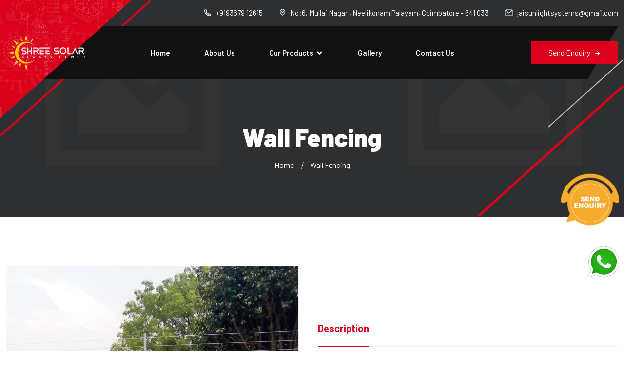

--- FILE ---
content_type: text/html; charset=UTF-8
request_url: https://shreesolar.co.in/wall-fencing.php
body_size: 4086
content:
<!doctype html>
<html lang="zxx">
<head>
		<!-- Required meta tags -->
		<meta charset="utf-8">
		<meta name="viewport" content="width=device-width, initial-scale=1, shrink-to-fit=no">
		<!-- Bootstrap Min CSS --> 
		<link rel="stylesheet" href="assets/css/bootstrap.min.css">
		<!-- Owl Theme Default Min CSS --> 
		<link rel="stylesheet" href="assets/css/owl.theme.default.min.css">
		<!-- Owl Carousel Min CSS --> 
		<link rel="stylesheet" href="assets/css/owl.carousel.min.css">
		<!-- Remixicon CSS --> 
		<link rel="stylesheet" href="assets/css/remixicon.css">
		<!-- Flaticon CSS --> 
		<link rel="stylesheet" href="assets/css/flaticon.css">
		<!-- Meanmenu Min CSS -->
		<link rel="stylesheet" href="assets/css/meanmenu.min.css">
		<!-- Animate Min CSS --> 
		<link rel="stylesheet" href="assets/css/animate.min.css">
		<!-- Magnific Popup Min CSS --> 
		<link rel="stylesheet" href="assets/css/magnific-popup.min.css">
		<!-- Odometer Min CSS-->
		<link rel="stylesheet" href="assets/css/odometer.min.css">
		<!-- Navbar CSS-->
		<link rel="stylesheet" href="assets/css/navbar.css">
		<!-- Style CSS -->
		<link rel="stylesheet" href="assets/css/style.css">
		<!-- Responsive CSS -->
		<link rel="stylesheet" href="assets/css/responsive.css">
		<!-- Favicon -->
		<link rel="icon" type="image/png" href="assets/images/favicon.png">
		<!-- Title -->
		<title>Wall Fencing</title>
    </head>
    <body>
		<!-- Start Preloader Area -->
		<div class="preloader">
			<div class="lds-ripple">
				<div class="pl-flip-1 pl-flip-2"></div>
			</div>
		</div>
		<!-- End Preloader Area -->
	<header class="header-area">
			<!-- Start Top Header Area -->
			<div class="top-header-area">
				<div class="container-fluid">
					<div class="row">
						<div class="col-lg-12">
							<ul>
								<li>
									<a href="tel:+9367912615
">
										<i class="ri-phone-line"></i>
										+9193679 12615
									</a>
								</li>
								<li>
									<i class="ri-map-pin-line"></i>
									No:6, Mullai Nagar , Neelikonam Palayam, Coimbatore - 641 033
								</li>
								<li>
									<a href="">
										<i class="ri-mail-line"></i>
										<a href="mailto:jaisunlightsystems@gmail.com">jaisunlightsystems@gmail.com</a>
									</a>
								</li>
							</ul>
						</div>
					</div>
				</div>
			</div>
			<!-- Start Top Header Area -->
			<!-- Start Navbar Area -->
			<div class="navbar-area">
				<div class="mobile-responsive-nav">
					<div class="container">
						<div class="mobile-responsive-menu">
							<div class="logo">
								<a href="index.php">
									<img src="assets/images/logo.png" alt="logo">
								</a>
							</div>
						</div>
					</div>
				</div>
				<div class="desktop-nav">
					<div class="container-fluid">
						<nav class="navbar navbar-expand-md navbar-light">
							<a class="navbar-brand" href="index.php">
								<img src="assets/images/logo.png" alt="logo">
							</a>
							<div class="collapse navbar-collapse mean-menu" id="navbarSupportedContent">
								<ul class="navbar-nav m-auto">
									<li class="nav-item">
										<a href="index.php" class="nav-link">Home</a>
									</li>
									<li class="nav-item">
										<a href="about.php" class="nav-link">About Us</a>
									</li>
									<li class="nav-item">
										<a href="products.php" class="nav-link">
											Our Products 
											<i class="ri-arrow-down-s-line"></i>
										</a>
										<ul class="dropdown-menu">
											<li class="nav-item">
												<a href="solar-fencing.php" class="nav-link">Solar Fencing<i class="ri-arrow-right-line hover"></i>
</a>
<ul class="dropdown-menu">
													<li class="nav-item">
														<a href="wall-fencing.php" class="nav-link">Wall Fencing
</a>
													</li>
													<li class="nav-item">
														<a href="agricultural-fencing.php" class="nav-link">Agriculture Fencing
</a>
													</li>
													<li class="nav-item">
														<a href="elephant-hanging-fencing.php" class="nav-link">Elephant Hanging Fencing
</a>
													</li>
												</ul>
											</li>
											<li class="nav-item">
												<a href="solar-water-pumps.php" class="nav-link">Solar Water Pumps<i class="ri-arrow-right-line hover"></i>
</a>
<ul class="dropdown-menu">
													<li class="nav-item">
														<a href="monoblock-solar-water-pumps.php" class="nav-link">Monoblock Solar Water Pumps
</a>
													</li>
													<li class="nav-item">
														<a href="submersible-solar-water-pumps.php" class="nav-link">Submersible Solar Water Pumps
</a>
													</li>
												</ul>
											</li>
											<li class="nav-item">
												<a href="solar-street-light.php" class="nav-link">Solar Street Light<i class="ri-arrow-right-line hover"></i>
</a>
<ul class="dropdown-menu">
													<li class="nav-item">
														<a href="all-in-one-solar-street-light.php" class="nav-link">All in one solar street light
</a>
													</li>
													<li class="nav-item">
														<a href="integrative-solar-street-light.php" class="nav-link">Integrative solar street light
</a>
													</li>
												</ul>
											</li>
											<li class="nav-item">
												<a href="solar-water-heater.php" class="nav-link">Solar Water Heater <i class="ri-arrow-right-line hover"></i>
</a>
<ul class="dropdown-menu">
													<li class="nav-item">
														<a href="etc-type-solar-water-heater.php" class="nav-link">ETC type solar water heater
</a>
													</li>
													<li class="nav-item">
														<a href="fpc-type-solar-water-heater.php" class="nav-link">FPC type solar water heater
</a>
													</li>
												</ul>
											</li>
											<li class="nav-item">
												<a href="solar-power-plant.php" class="nav-link">Solar Power Plant <i class="ri-arrow-right-line hover"></i>
</a><ul class="dropdown-menu">
													<li class="nav-item">
														<a href="on-grid-solar-power-plant.php" class="nav-link">On grid - Solar Power Plant 
</a>
													</li>
													<li class="nav-item">
														<a href="off-grid-solar-power-plant.php" class="nav-link">off grid - Solar Power Plant
</a>
													</li>
												</ul>
											</li>
											<li class="nav-item">
												<a href="solar-emergency-light.php" class="nav-link">Solar Emergency Light<i class="ri-arrow-right-line hover"></i>
</a><ul class="dropdown-menu">
													<li class="nav-item">
														<a href="latern.php" class="nav-link">Lantern
</a>
													</li>
													<li class="nav-item">
														<a href="emergency-light.php" class="nav-link">Emergency Light 
</a>
													</li>
												</ul>
											</li>
											<li class="nav-item">
												<a href="solar-charge-controller.php" class="nav-link">Solar charge controller <i class="ri-arrow-right-line hover"></i>
</a>
<ul class="dropdown-menu">
													<li class="nav-item">
														<a href="pwm-solar-charge-controller.php" class="nav-link">PWM Charge controller 
</a>
													</li>
													<li class="nav-item">
														<a href="mppt-solar-charge-controller.php" class="nav-link">MPPT Charge controller 
</a>
													</li>
												</ul>
											</li>
											<li class="nav-item">
												<a href="solar-blinkers.php" class="nav-link">Solar Blinkers</a>

											</li>
										</ul>
									</li>
									<!--li class="nav-item">
										<a href="#" class="nav-link">
											Our Services
										</a>
									</li-->
									<li class="nav-item">
										<a href="#" class="nav-link">
											Gallery
										</a>
									</li>
									<li class="nav-item">
										<a href="contact.php" class="nav-link">Contact Us</a>
									</li>
								</ul>
								<div class="others-options">
									<ul>
										<li>
											<a href="contact.php" class="default-btn">
												Send Enquiry
												<i class="ri-arrow-right-line"></i>
											</a>
										</li>
									</ul>
								</div>
							</div>
						</nav>
					</div>
					<div class="navbar-shape">
						<img src="assets/images/navbar-shape.png" alt="Image">
					</div>
					<div class="navbar-shape-2">
						<img src="assets/images/navbar-shape-2.png" alt="Image">
					</div>
				</div>
			</div>
			<!-- End Navbar Area -->
		</header>
		
		
		<div class="enquiryBtn"><a id="button1" href="contact.php"><img src="assets/img/enquiry-now-btn.png" alt="Enquiry Button"></a></div>
		<div class="enquiryBtn2">
<a id="button1" href="https://wa.link/8lu5bu" data-bs-toggle="tooltip" data-bs-placement="top"><img src="assets/img/whatsapp.png" alt="Enquiry Button"></a>
</div>		<!-- Start Header Area -->
		<!-- End Header Area -->
		<!-- Start Page Title Area -->
		<div class="page-title-area bg-7">
			<div class="container">
				<div class="page-title-content">
					<h2>Wall Fencing</h2>
					<ul>
						<li>
							<a href="index.php">
								Home 
							</a>
						</li>
						<li class="active">Wall Fencing</li>
					</ul>
				</div>
			</div>
			<div class="page-bg-shape">
				<img src="assets/images/page-bg/page-bg-shape.png" alt="Image">
			</div>
		</div>
		<!-- End Page Title Area -->
		<!-- Start Product Details Area -->
		<section class="product-details-area ptb-100">
			<div class="container">
				<div class="row align-items-center">
					<div class="col-lg-6 col-md-12">
						<div class="product-details-image mr-15">
							<img src="assets/img/solar-fencing/wall-fencing/1.jpg" alt="Image">
						</div>
					</div>
					<div class="col-lg-6 col-md-12">
						<div class="tab product-details-tab">
							<div class="row">
								<div class="col-lg-12 col-md-12">
									<ul class="tabs">
										<li>
											Description
										</li>
									</ul>
								</div>
								<div class="col-lg-12 col-md-12">
									<div class="tab_content">
										<div class="tabs_item">
											<div class="product-details-tab-content">
												<p>Solar wall fencing generally refers to a combination of solar technology and fencing systems. This concept involves integrating solar panels into fencing structures to harness solar energy for various purposes</p>
												<a href="contact.php" class="default-btn">
												Send Enquiry
												<i class="ri-arrow-right-line"></i>
											</a>
											</div>
										</div>
								</div>
							</div>
						</div>
					</div>
				</div>
			</div>
		</section>
		<!-- End Product Details Area -->
		<div class="container mb-5">
<div class="col-lg-12 col-md-12">
						<div class="product-details-desc ml-15">
						<h3>Features</h3><br>
						<p>1.1 Solar Power Generation</p>
						<p>1.2 Security Fencing</p>
						<p>1.3 Lighting</p>
						<p>1.4 Smart Features</p>
						<p>1.5 Environmental Benefits</p>
						<p>1.6 Cost Savings</p>
						<p>1.7 Maintenance</p>
							<h3>Specifications</h3><br>
							<table style="color: #000000;">
							 <!-- <tr> -->
    <!-- <th>S.No</th> -->
    <!-- <th>Quantity</th> -->
    <!-- <th>Specifications</th> -->
  <!-- </tr> -->
  <tr>
    <td>1</td>
    <td>Minimum Order Quantity</td>
	 <td>Voltage</td>
	 <td>Frequency</td>
	 <td>Fence Wire</td>
	 <td>Color</td>
	 <td>Material</td>
    <td>Shape</td>
	<td>Usage/Application</td>
	<td>Warranty</td>
  </tr>
  <tr>
    <td>2</td>
    <td>500 Meter</td>
    <td>12v</td>
	    <td>50 Hz</td>
		<td>HT Wire</td>
		 <td>Silver</td>
		 <td>Metal</td>
		  <td>Rectangular</td>
		  <td>home ,compeny</td>
		  <td>2.5 Year</td>
  </tr>
</table>
						</div>
					</div>
					</div>
		
<div class="footer-area pt-100 pb-70">
			<div class="container">
				<div class="row justify-content-center">
					<div class="col-lg-3 col-sm-6">
						<div class="single-footer-widget">
							<a href="index.php">
								<img src="assets/images/logo.png" alt="Image">
							</a>
							<p>We, Jai Sunlight Systems at Neelikonampalayam in Coimbatore.<br>we are a leading dealers of solar energy systems and inverter & UPS. </p>
						</div>
					</div>
					<div class="col-lg-3 col-sm-6">
						<div class="single-footer-widget">
							<h3>Quick Links</h3>
							<ul class="import-link">
								<li>
									<a href="index.php">
										Home
									</a>
								</li>
								<li>
									<a href="about.php">
										About us
									</a>
								</li>
								<li>
									<a href="products.php">
										Products
									</a>
								</li>
								<li>
									<a href="">
										Services
									</a>
								</li>
								<li>
									<a href="contact.php">
									Contact
									</a>
								</li>
							</ul>
						</div>
					</div>
					<div class="col-lg-3 col-sm-6">
						<div class="single-footer-widget">
							<h3>Our Products</h3>
							<ul class="import-link">
								<li>
									<a href="solar-fencing.php">
										Solar Fencing
									</a>
								</li>
								<li>
									<a href="solar-water-pumps.php">
										Solar water pumps
									</a>
								</li>
								<li>
									<a href="solar-street-light.php">
										Solar Street light
									</a>
								</li>
								<li>
									<a href="solar-water-heater.php">
										Solar water heater 
									</a>
								</li>
								<li>
									<a href="solar-power-plant.php">
										Solar Power Plant 
									</a>
								</li>
								<li>
									<a href="solar-emergency-light.php">
										Solar Emergency Light
									</a>
								</li>
								<li>
									<a href="solar-charge-controller.php">
										Solar charge controller
									</a>
								</li>
								<li>
									<a href="solar-blinkers.php">
										Solar Emergency Light
									</a>
								</li>
							</ul>
						</div>
					</div>
					<div class="col-lg-3 col-sm-6">
						<div class="single-footer-widget">
							<h3>Address</h3>
							<ul class="address-link">
								<li>
									<i class="ri-map-pin-line"></i>
									NO:6,Mullai Nagar, Neelikonam Palayam,Coimbatore - 641033
								</li>
								<li>
									<i class="ri-phone-line"></i>
									<a href="tel:09367912615">+91 93679 12615</a>
								</li>
								<li>
									<i class="ri-mail-line"></i>
									<a href="mailto:jaisunlightsystems@gmail.com">jaisunlightsystems@gmail.com</a>
								</li>
							</ul>
						</div>
					</div>
				</div>
			</div>
		</div>
		<!-- End Footer Area -->
		<!-- Start Copy Right Area -->
		<div class="copy-right-area">
			<div class="container">
				<div class="row align-items-center">
					<div class="col-lg-8">
						<p class="copyright">
							Copyright <i class="ri-copyright-line"></i> 2026							<a > Shree Solar</a>
						</p>
					</div>
					<div class="col-lg-4">
						<p class="copyright" style="text-align: right; ">
							Designed and Developed by
							<a href="https://acculermedia.com" target="_blank">Acculer Media</a>
						</p>
					</div>
				</div>
			</div>
		</div>		<!-- End Copy Right Area -->
		<!-- Start Go Top Area -->
		<div class="go-top">
			<i class="ri-arrow-up-s-fill"></i>
			<i class="ri-arrow-up-s-fill"></i>
		</div>
		<!-- End Go Top Area -->
        <!-- Jquery Min JS -->
        </script><script src="assets/js/jquery.min.js"></script> 
        <!-- Bootstrap Bundle Min JS -->
        <script src="assets/js/bootstrap.bundle.min.js"></script>
        <!-- Meanmenu Min JS -->
		<script src="assets/js/meanmenu.min.js"></script>
		<!-- Owl Carousel Min JS -->
		<script src="assets/js/owl.carousel.min.js"></script>
		<!-- Wow Min JS -->
        <script src="assets/js/wow.min.js"></script>
		<!-- Magnific Popup Min JS -->
        <script src="assets/js/magnific-popup.min.js"></script>
		<!-- Appear Min JS --> 
        <script src="assets/js/appear.min.js"></script>
		<!-- Odometer Min JS --> 
		<script src="assets/js/odometer.min.js"></script>
		<!-- Form Validator Min JS -->
		<script src="assets/js/form-validator.min.js"></script>
		<!-- Contact JS -->
		<script src="assets/js/contact-form-script.js"></script>
		<!-- Ajaxchimp Min JS -->
		<script src="assets/js/ajaxchimp.min.js"></script>
        <!-- Custom JS -->
		<script src="assets/js/custom.js"></script>
    </body>
</html>

--- FILE ---
content_type: text/css
request_url: https://shreesolar.co.in/assets/css/flaticon.css
body_size: -11
content:
@font-face {
    font-family: "flaticon";
    src: url("../fonts/flaticond373.ttf?d50691f911d562e5e4cba1227f052cbf") format("truetype"),
url("../fonts/flaticond373.woff?d50691f911d562e5e4cba1227f052cbf") format("woff"),
url("../fonts/flaticond373.woff2?d50691f911d562e5e4cba1227f052cbf") format("woff2"),
url("../fonts/flaticond373.eot?d50691f911d562e5e4cba1227f052cbf#iefix") format("embedded-opentype"),
url("../fonts/flaticond373.svg?d50691f911d562e5e4cba1227f052cbf#flaticon") format("svg");
}

i[class^="flaticon-"]:before, i[class*=" flaticon-"]:before {
    font-family: flaticon !important;
    font-style: normal;
    font-weight: normal !important;
    font-variant: normal;
    text-transform: none;
    line-height: 1;
    -webkit-font-smoothing: antialiased;
    -moz-osx-font-smoothing: grayscale;
}

.flaticon-maintenance:before {
    content: "\f101";
}
.flaticon-hand-saw:before {
    content: "\f102";
}
.flaticon-varnish:before {
    content: "\f103";
}
.flaticon-electrician:before {
    content: "\f104";
}
.flaticon-plumber:before {
    content: "\f105";
}
.flaticon-straight-quotes:before {
    content: "\f106";
}
.flaticon-fast-time:before {
    content: "\f107";
}
.flaticon-reliability:before {
    content: "\f108";
}
.flaticon-loyalty:before {
    content: "\f109";
}
.flaticon-transparency:before {
    content: "\f10a";
}


--- FILE ---
content_type: text/css
request_url: https://shreesolar.co.in/assets/css/navbar.css
body_size: 2930
content:
/*
Header Area Style
======================================================*/
.header-area {
  position: fixed;
  top: 0;
  left: 0;
  right: 0;
  width: 100%;
  z-index: 999;
}

.header-area.header-style-two {
  position: initial;
}

.header-area.header-style-two .top-header-area {
  background-color: var(--heading-color);
}

.header-area.header-style-two .top-header-area ul {
  float: initial;
}

.header-area.header-style-two .top-header-area ul.float-right {
  float: right;
}

.header-area.header-style-three .top-header-area {
  background-color: var(--heading-color);
}

.header-area.header-style-three .top-header-area ul {
  float: initial;
}

.header-area.header-style-three .top-header-area ul.float-right {
  float: right;
}

.header-area .navbar-shape {
  position: absolute;
  top: 0;
  left: 0;
  max-width: 270px;
  z-index: 2;
}

.header-area .navbar-shape-2 {
  position: absolute;
  top: 0;
  left: 0;
  max-width: 310px;
  z-index: -2;
}

.top-header-area {
  background-color: transparent;
  padding-top: 10px;
  padding-bottom: 15px;
}

.top-header-area .container-fluid {
  max-width: 1720px;
  margin: auto;
}

.top-header-area ul {
  padding: 0;
  margin: 0;
  list-style-type: none;
  float: right;
}

.top-header-area ul li {
  display: inline-block;
  color: var(--white-color);
  font-size: 15px;
  -webkit-transition: var(--transition);
  transition: var(--transition);
  margin-right: 30px;
}

.top-header-area ul li i {
  margin-right: 5px;
}

.top-header-area ul li:last-child {
  margin-right: 0;
}

.top-header-area ul li a {
  color: var(--white-color);
}

.top-header-area ul li a i {
  color: var(--white-color);
  position: relative;
  top: 3px;
  font-size: 18px;
  margin-right: 5px;
  -webkit-transition: var(--transition);
  transition: var(--transition);
}

.top-header-area ul li:hover {
  color: var(--optional-color);
}

.top-header-area ul li:hover a {
  color: var(--optional-color);
}

.top-header-area ul li:hover a i {
  color: var(--optional-color);
}

.top-header-area ul li .navbar-option-language button {
  background-color: transparent;
  padding: 0;
  display: -webkit-box;
  display: -ms-flexbox;
  display: flex;
  -webkit-box-align: center;
      -ms-flex-align: center;
          align-items: center;
  font-size: 15px;
  font-weight: 500;
  color: var(--white-color);
}

.top-header-area ul li .navbar-option-language button img {
  -webkit-box-flex: 0;
      -ms-flex: 0 0 35px;
          flex: 0 0 35px;
  max-width: 35px;
  border-radius: 50%;
  border: 3px solid var(--white-color);
  -webkit-box-shadow: var(--box-shadow);
          box-shadow: var(--box-shadow);
  margin-right: 10px;
}

.top-header-area ul li .navbar-option-language button i {
  font-size: 14px;
  margin-right: 10px;
  line-height: 1;
  color: var(--white-color);
}

.top-header-area ul li .navbar-option-language .dropdown-toggle:after {
  content: "\ea4e";
  font-family: 'remixicon' !important;
  font-size: 20px;
  margin-left: 5px;
  border: 0;
}

.top-header-area ul li .navbar-option-language .dropdown-menu {
  margin: 0;
  -webkit-transform: translateY(30px);
          transform: translateY(30px);
  display: block !important;
  opacity: 0;
  visibility: hidden;
  pointer-events: none;
  -webkit-transition: var(--transition);
  transition: var(--transition);
  right: 0;
  left: auto;
  border-radius: 0;
  padding: 8px 0;
  border: none;
  -webkit-box-shadow: var(--box-shadow);
          box-shadow: var(--box-shadow);
  background-color: var(--white-color);
}

.top-header-area ul li .navbar-option-language .dropdown-menu .dropdown-item {
  padding: 8px 16px;
  display: -webkit-box;
  display: -ms-flexbox;
  display: flex;
  -webkit-box-align: center;
      -ms-flex-align: center;
          align-items: center;
  -webkit-transition: var(--transition);
  transition: var(--transition);
  font-size: 14px;
  color: var(--heading-color);
}

.top-header-area ul li .navbar-option-language .dropdown-menu .dropdown-item img {
  max-width: 25px;
  width: 25px;
  margin-right: 10px;
}

.top-header-area ul li .navbar-option-language .dropdown-menu .dropdown-item:hover {
  color: var(--main-color);
  background-color: transparent;
}

.top-header-area ul li .navbar-option-language .dropdown-menu .dropdown-item:focus {
  color: var(--main-color);
  background-color: transparent;
}

.top-header-area ul li .navbar-option-language .dropdown-menu.show {
  -webkit-transform: translateY(26px);
          transform: translateY(26px);
  opacity: 1;
  visibility: visible;
  pointer-events: all;
}

/*
Navbar Area Style
======================================================*/
.navbar-area .navbar-brand {
  margin-right: 0;
  z-index: 3;
  padding: 15px 0;
}

.navbar-area.is-sticky {
  top: 0;
  left: 0;
  width: 100%;
  z-index: 999;
  position: fixed !important;
  background-color: #111111 !important;
  -webkit-animation: 500ms ease-in-out 0s normal none 1 running fadeInDown;
          animation: 500ms ease-in-out 0s normal none 1 running fadeInDown;
}

.navbar-area.is-sticky .navbar-shape {
  max-width: 215px;
  display: none;
}

.navbar-area.is-sticky .navbar-shape-2 {
  max-width: 235px;
  display: none;
}

.navbar-area .container-fluid {
  max-width: 1720px;
  margin: auto;
}

.navbar-area.navbar-area-style-two .desktop-nav {
  background-color: var(--main-color);
}

.navbar-area.navbar-area-style-two .desktop-nav::before {
  display: none;
}

.navbar-area.navbar-area-style-two .desktop-nav .navbar .navbar-nav .nav-item a::before {
  border-top: 10px solid var(--optional-color) !important;
  top: 5px;
  left: -21px;
  z-index: 1;
}

.navbar-area.navbar-area-style-two .desktop-nav .navbar .others-options ul li a .count {
  background-color: var(--heading-color);
}

.navbar-area.navbar-area-style-three .desktop-nav {
  background-color: transparent;
}

.navbar-area.navbar-area-style-three .desktop-nav .navbar::before {
  display: none;
}

.navbar-area.navbar-area-style-three .desktop-nav .navbar .navbar-nav .nav-item a::before {
  border-top: 10px solid var(--optional-color);
  border-right: 10px solid transparent;
  border-bottom: 0;
  border-left: 10px solid transparent;
}

.navbar-area.navbar-area-style-three .desktop-nav .navbar .navbar-nav .nav-item .dropdown-menu li a:hover, .navbar-area.navbar-area-style-three .desktop-nav .navbar .navbar-nav .nav-item .dropdown-menu li a:focus, .navbar-area.navbar-area-style-three .desktop-nav .navbar .navbar-nav .nav-item .dropdown-menu li a.active {
  color: var(--optional-color);
}

.desktop-nav {
  padding-top: 0;
  padding-bottom: 0;
}

.desktop-nav .navbar {
  -webkit-transition: var(--transition);
  transition: var(--transition);
  position: relative;
  padding-right: 0;
  padding-top: 0;
  padding-left: 0;
  padding-bottom: 0;
}

.desktop-nav .navbar::before {
  content: "";
  position: absolute;
  top: 0;
  left: 0;
  width: 100%;
  height: 100%;
  background-color: #111111;
  z-index: -1;
  -webkit-clip-path: polygon(0 0, 100% 0, 95% 100%, 0% 100%);
          clip-path: polygon(0 0, 100% 0, 95% 100%, 0% 100%);
}

.desktop-nav .navbar ul {
  padding-left: 0;
  margin-bottom: 0;
  list-style-type: none;
}

.desktop-nav .navbar .navbar-nav {
  margin-left: auto;
  margin-right: 0;
}

.desktop-nav .navbar .navbar-nav .nav-item {
  position: relative;
  padding-bottom: 35px;
  padding-top: 35px;
  padding-right: 30px;
  padding-left: 0;
}

.desktop-nav .navbar .navbar-nav .nav-item a {
  font-weight: 600;
  font-size: 15px;
  color: var(--white-color);
  line-height: 1;
  position: relative;
  padding-left: 0;
  padding-right: 0;
  padding-top: 0;
  padding-bottom: 0;
  margin-left: 20px;
  margin-right: 20px;
}

.desktop-nav .navbar .navbar-nav .nav-item a::before {
  content: "";
  position: absolute;
  top: 4px;
  left: -10px;
  border-top: 10px solid var(--main-color);
  border-right: 10px solid transparent;
  border-bottom: 0;
  border-left: 10px solid transparent;
  -webkit-transform: rotate(45deg);
          transform: rotate(45deg);
  z-index: -1;
  -webkit-transition: var(--transition);
  transition: var(--transition);
  opacity: 0;
}

.desktop-nav .navbar .navbar-nav .nav-item a:hover, .desktop-nav .navbar .navbar-nav .nav-item a:focus, .desktop-nav .navbar .navbar-nav .nav-item a.active {
  color: var(--white-color);
}

.desktop-nav .navbar .navbar-nav .nav-item a:hover:before, .desktop-nav .navbar .navbar-nav .nav-item a:focus:before, .desktop-nav .navbar .navbar-nav .nav-item a.active:before {
  opacity: 1;
}

.desktop-nav .navbar .navbar-nav .nav-item a i {
  font-size: 18px;
  line-height: 0;
  position: relative;
  top: 4px;
}

.desktop-nav .navbar .navbar-nav .nav-item:last-child a {
  margin-right: 0;
}

.desktop-nav .navbar .navbar-nav .nav-item:first-child a {
  margin-left: 0;
}

.desktop-nav .navbar .navbar-nav .nav-item:hover a:before, .desktop-nav .navbar .navbar-nav .nav-item:focus a:before, .desktop-nav .navbar .navbar-nav .nav-item.active a:before {
  opacity: 1;
}

.desktop-nav .navbar .navbar-nav .nav-item .dropdown-menu {
  -webkit-box-shadow: var(--box-shadow);
          box-shadow: var(--box-shadow);
  -webkit-transition: all 0.3s ease-in-out;
  transition: all 0.3s ease-in-out;
  background: var(--white-color);
  position: absolute;
  visibility: hidden;
  border-radius: 0;
  display: block;
  width: 250px;
  border: none;
  z-index: 99;
  opacity: 0;
  top: 83px;
  left: 0;
  padding: 0;
  pointer-events: none;
  -webkit-transform: scaleX(0);
          transform: scaleX(0);
}

.desktop-nav .navbar .navbar-nav .nav-item .dropdown-menu li {
  padding: 0;
}

.desktop-nav .navbar .navbar-nav .nav-item .dropdown-menu li a {
  color: var(--heading-color);
  padding: 15px;
  border-bottom: 1px dashed #000000;
  margin: 0;
  font-size: 14px;
  font-weight: 600;
  line-height: 1;
  display: block;
}

.desktop-nav .navbar .navbar-nav .nav-item .dropdown-menu li a:before {
  display: none;
}

.desktop-nav .navbar .navbar-nav .nav-item .dropdown-menu li a i {
  float: right;
  top: 7px;
}

.desktop-nav .navbar .navbar-nav .nav-item .dropdown-menu li a:hover, .desktop-nav .navbar .navbar-nav .nav-item .dropdown-menu li a:focus, .desktop-nav .navbar .navbar-nav .nav-item .dropdown-menu li a.active {
  color: var(--main-color);
}

.desktop-nav .navbar .navbar-nav .nav-item .dropdown-menu li .dropdown-menu {
  left: 250px;
  top: 0;
  opacity: 0;
  visibility: hidden;
  -webkit-transform: scaleX(0);
          transform: scaleX(0);
}

.desktop-nav .navbar .navbar-nav .nav-item .dropdown-menu li .dropdown-menu li a {
  color: var(--heading-color);
  border-bottom: 1px dashed #000000;
  font-size: 14px;
  line-height: 1;
}

.desktop-nav .navbar .navbar-nav .nav-item .dropdown-menu li .dropdown-menu li a:hover, .desktop-nav .navbar .navbar-nav .nav-item .dropdown-menu li .dropdown-menu li a:focus, .desktop-nav .navbar .navbar-nav .nav-item .dropdown-menu li .dropdown-menu li a.active {
  color: var(--main-color);
}

.desktop-nav .navbar .navbar-nav .nav-item .dropdown-menu li .dropdown-menu li .dropdown-menu {
  left: 250px;
  top: 0;
  opacity: 0;
  visibility: hidden;
}

.desktop-nav .navbar .navbar-nav .nav-item .dropdown-menu li .dropdown-menu li .dropdown-menu li a {
  color: var(--black-color);
}

.desktop-nav .navbar .navbar-nav .nav-item .dropdown-menu li .dropdown-menu li .dropdown-menu li a:hover, .desktop-nav .navbar .navbar-nav .nav-item .dropdown-menu li .dropdown-menu li .dropdown-menu li a:focus, .desktop-nav .navbar .navbar-nav .nav-item .dropdown-menu li .dropdown-menu li .dropdown-menu li a.active {
  color: var(--main-color);
}

.desktop-nav .navbar .navbar-nav .nav-item .dropdown-menu li .dropdown-menu li .dropdown-menu li .dropdown-menu {
  left: -250px;
  top: 0;
  opacity: 0;
  visibility: hidden;
}

.desktop-nav .navbar .navbar-nav .nav-item .dropdown-menu li .dropdown-menu li .dropdown-menu li .dropdown-menu li a {
  color: var(--black-color);
}

.desktop-nav .navbar .navbar-nav .nav-item .dropdown-menu li .dropdown-menu li .dropdown-menu li .dropdown-menu li a:hover, .desktop-nav .navbar .navbar-nav .nav-item .dropdown-menu li .dropdown-menu li .dropdown-menu li .dropdown-menu li a:focus, .desktop-nav .navbar .navbar-nav .nav-item .dropdown-menu li .dropdown-menu li .dropdown-menu li .dropdown-menu li a.active {
  color: var(--main-color);
}

.desktop-nav .navbar .navbar-nav .nav-item .dropdown-menu li .dropdown-menu li .dropdown-menu li .dropdown-menu li .dropdown-menu {
  left: -250px;
  top: 0;
  opacity: 0;
  visibility: hidden;
}

.desktop-nav .navbar .navbar-nav .nav-item .dropdown-menu li .dropdown-menu li .dropdown-menu li .dropdown-menu li .dropdown-menu li a {
  color: var(--black-color);
}

.desktop-nav .navbar .navbar-nav .nav-item .dropdown-menu li .dropdown-menu li .dropdown-menu li .dropdown-menu li .dropdown-menu li a:hover, .desktop-nav .navbar .navbar-nav .nav-item .dropdown-menu li .dropdown-menu li .dropdown-menu li .dropdown-menu li .dropdown-menu li a:focus, .desktop-nav .navbar .navbar-nav .nav-item .dropdown-menu li .dropdown-menu li .dropdown-menu li .dropdown-menu li .dropdown-menu li a.active {
  color: var(--main-color);
}

.desktop-nav .navbar .navbar-nav .nav-item .dropdown-menu li .dropdown-menu li .dropdown-menu li .dropdown-menu li .dropdown-menu li .dropdown-menu {
  left: -250px;
  top: 0;
  opacity: 0;
  visibility: hidden;
}

.desktop-nav .navbar .navbar-nav .nav-item .dropdown-menu li .dropdown-menu li .dropdown-menu li .dropdown-menu li .dropdown-menu li .dropdown-menu li a {
  color: var(--black-color);
}

.desktop-nav .navbar .navbar-nav .nav-item .dropdown-menu li .dropdown-menu li .dropdown-menu li .dropdown-menu li .dropdown-menu li .dropdown-menu li a:hover, .desktop-nav .navbar .navbar-nav .nav-item .dropdown-menu li .dropdown-menu li .dropdown-menu li .dropdown-menu li .dropdown-menu li .dropdown-menu li a:focus, .desktop-nav .navbar .navbar-nav .nav-item .dropdown-menu li .dropdown-menu li .dropdown-menu li .dropdown-menu li .dropdown-menu li .dropdown-menu li a.active {
  color: var(--main-color);
}

.desktop-nav .navbar .navbar-nav .nav-item .dropdown-menu li .dropdown-menu li .dropdown-menu li .dropdown-menu li .dropdown-menu li .dropdown-menu li .dropdown-menu {
  left: -250px;
  top: 0;
  opacity: 0;
  visibility: hidden;
}

.desktop-nav .navbar .navbar-nav .nav-item .dropdown-menu li .dropdown-menu li .dropdown-menu li .dropdown-menu li .dropdown-menu li .dropdown-menu li .dropdown-menu li a {
  color: var(--black-color);
}

.desktop-nav .navbar .navbar-nav .nav-item .dropdown-menu li .dropdown-menu li .dropdown-menu li .dropdown-menu li .dropdown-menu li .dropdown-menu li .dropdown-menu li a:hover, .desktop-nav .navbar .navbar-nav .nav-item .dropdown-menu li .dropdown-menu li .dropdown-menu li .dropdown-menu li .dropdown-menu li .dropdown-menu li .dropdown-menu li a:focus, .desktop-nav .navbar .navbar-nav .nav-item .dropdown-menu li .dropdown-menu li .dropdown-menu li .dropdown-menu li .dropdown-menu li .dropdown-menu li .dropdown-menu li a.active {
  color: var(--main-color);
}

.desktop-nav .navbar .navbar-nav .nav-item .dropdown-menu li .dropdown-menu li .dropdown-menu li .dropdown-menu li .dropdown-menu li .dropdown-menu li.active a {
  color: var(--main-color);
}

.desktop-nav .navbar .navbar-nav .nav-item .dropdown-menu li .dropdown-menu li .dropdown-menu li .dropdown-menu li .dropdown-menu li .dropdown-menu li:hover .dropdown-menu {
  opacity: 1;
  visibility: visible;
  top: -15px;
}

.desktop-nav .navbar .navbar-nav .nav-item .dropdown-menu li .dropdown-menu li .dropdown-menu li .dropdown-menu li .dropdown-menu li.active a {
  color: var(--main-color);
}

.desktop-nav .navbar .navbar-nav .nav-item .dropdown-menu li .dropdown-menu li .dropdown-menu li .dropdown-menu li .dropdown-menu li:hover .dropdown-menu {
  opacity: 1;
  visibility: visible;
  top: -1px;
}

.desktop-nav .navbar .navbar-nav .nav-item .dropdown-menu li .dropdown-menu li .dropdown-menu li .dropdown-menu li.active a {
  color: var(--main-color);
}

.desktop-nav .navbar .navbar-nav .nav-item .dropdown-menu li .dropdown-menu li .dropdown-menu li .dropdown-menu li:hover .dropdown-menu {
  opacity: 1;
  top: -1px;
  visibility: visible;
}

.desktop-nav .navbar .navbar-nav .nav-item .dropdown-menu li .dropdown-menu li .dropdown-menu li.active a {
  color: var(--main-color);
}

.desktop-nav .navbar .navbar-nav .nav-item .dropdown-menu li .dropdown-menu li .dropdown-menu li:hover .dropdown-menu {
  opacity: 1;
  top: -15px;
  visibility: visible;
}

.desktop-nav .navbar .navbar-nav .nav-item .dropdown-menu li .dropdown-menu li.active a {
  color: var(--main-color);
}

.desktop-nav .navbar .navbar-nav .nav-item .dropdown-menu li .dropdown-menu li:hover .dropdown-menu {
  opacity: 1;
  visibility: visible;
  top: -15px;
}

.desktop-nav .navbar .navbar-nav .nav-item .dropdown-menu li.active a {
  color: var(--main-color);
}

.desktop-nav .navbar .navbar-nav .nav-item .dropdown-menu li:hover .dropdown-menu {
  opacity: 1;
  visibility: visible;
  top: 0;
  -webkit-transform: scaleX(1);
          transform: scaleX(1);
}

.desktop-nav .navbar .navbar-nav .nav-item .dropdown-menu li:last-child a {
  border-bottom: none;
}

.desktop-nav .navbar .navbar-nav .nav-item:hover .dropdown-menu {
  top: 83px;
  opacity: 1;
  margin-top: 0;
  visibility: visible;
  pointer-events: auto;
  -webkit-transform: scaleX(1);
          transform: scaleX(1);
}

.desktop-nav .navbar .others-options {
  position: relative;
  top: 0;
}

.desktop-nav .navbar .others-options ul {
  padding: 0;
  margin: 0;
  list-style-type: none;
  line-height: 1;
}

.desktop-nav .navbar .others-options ul li {
  display: inline-block;
  margin-right: 20px;
}

.desktop-nav .navbar .others-options ul li a {
  position: relative;
}

.desktop-nav .navbar .others-options ul li a i {
  color: var(--white-color);
  font-size: 20px;
}

.desktop-nav .navbar .others-options ul li a .count {
  position: absolute;
  top: -10px;
  right: -5px;
  display: inline-block;
  font-size: 10px;
  width: 15px;
  height: 15px;
  line-height: 15px;
  text-align: center;
  background-color: var(--main-color);
  border-radius: 50%;
  color: var(--white-color);
}

.desktop-nav .navbar .others-options ul li:last-child {
  margin-right: 0;
  padding-right: 0;
  border-right: none;
}

.desktop-nav .navbar .others-options ul li.call-us {
  position: relative;
  padding: 19px 60px;
  padding-left: 120px;
  top: 16px;
  background-color: #10539a;
  color: var(--white-color);
}

.desktop-nav .navbar .others-options ul li.call-us a {
  display: block;
  margin-top: 16px;
  color: var(--white-color);
}

.desktop-nav .navbar .others-options ul li.call-us i {
  position: absolute;
  top: 18px;
  left: 50px;
  background-color: var(--main-color);
  height: 50px;
  width: 50px;
  line-height: 50px;
  text-align: center;
  font-size: 25px;
  color: var(--white-color);
  border-radius: 50%;
}

.desktop-nav .navbar .others-options ul li:nth-child(4) {
  border-right: none;
}

.mobile-responsive-nav {
  display: none;
}

/*
Others Option For Responsive Area Style
======================================================*/
.others-option-for-responsive {
  display: none;
}

.others-option-for-responsive .dot-menu {
  padding: 0 10px;
  height: 30px;
  cursor: pointer;
  z-index: 999;
  position: absolute;
  right: 60px;
  top: -41px;
}

.others-option-for-responsive .dot-menu .inner {
  display: -webkit-box;
  display: -ms-flexbox;
  display: flex;
  -webkit-box-align: center;
      -ms-flex-align: center;
          align-items: center;
  height: 30px;
}

.others-option-for-responsive .dot-menu .inner .circle {
  height: 5px;
  width: 5px;
  border-radius: 100%;
  margin: 0 2px;
  -webkit-transition: var(--transition);
  transition: var(--transition);
  background-color: var(--main-color);
}

.others-option-for-responsive .dot-menu:hover .inner .circle {
  background-color: var(--main-color);
}

.others-option-for-responsive .container {
  position: relative;
}

.others-option-for-responsive .container .container {
  position: absolute;
  right: -2px;
  top: 10px;
  max-width: 320px;
  margin-left: auto;
  opacity: 0;
  visibility: hidden;
  -webkit-transition: var(--transition);
  transition: var(--transition);
  -webkit-transform: scaleY(0);
          transform: scaleY(0);
  z-index: 2;
  padding-left: 15px;
  padding-right: 15px;
}

.others-option-for-responsive .container .container.active {
  opacity: 1;
  visibility: visible;
  -webkit-transform: scaleY(1);
          transform: scaleY(1);
}

.others-option-for-responsive .others-options {
  position: relative;
  top: 0;
  background-color: var(--heading-color);
  padding-top: 10px;
  padding-bottom: 10px;
}

.others-option-for-responsive .others-options ul {
  padding: 0;
  margin: 0;
  list-style-type: none;
  line-height: 1;
}

.others-option-for-responsive .others-options ul li {
  display: inline-block;
  margin-right: 20px;
}

.others-option-for-responsive .others-options ul li a {
  position: relative;
}

.others-option-for-responsive .others-options ul li a i {
  color: var(--white-color);
  font-size: 20px;
}

.others-option-for-responsive .others-options ul li a .count {
  position: absolute;
  top: -10px;
  right: -5px;
  display: inline-block;
  font-size: 10px;
  width: 15px;
  height: 15px;
  line-height: 15px;
  text-align: center;
  background-color: var(--main-color);
  border-radius: 50%;
  color: var(--white-color);
}

.others-option-for-responsive .others-options ul li:last-child {
  margin-right: 0;
  padding-right: 0;
  border-right: none;
}

.others-option-for-responsive .others-options ul li.call-us {
  position: relative;
  padding: 19px 60px;
  padding-left: 120px;
  top: 16px;
  background-color: #10539a;
  color: var(--white-color);
}

.others-option-for-responsive .others-options ul li.call-us a {
  display: block;
  margin-top: 16px;
  color: var(--white-color);
}

.others-option-for-responsive .others-options ul li.call-us i {
  position: absolute;
  top: 18px;
  left: 50px;
  background-color: var(--main-color);
  height: 50px;
  width: 50px;
  line-height: 50px;
  text-align: center;
  font-size: 25px;
  color: var(--white-color);
  border-radius: 50%;
}

.others-option-for-responsive .others-options ul li:nth-child(4) {
  border-right: none;
}

/*
Navbar Responsive Area Style
======================================================*/
/* Mobile and iPad Navbar */
@media only screen and (max-width: 991px) {
  .navbar-area {
    background-color: var(--heading-color);
    -webkit-box-shadow: var(--box-shadow);
            box-shadow: var(--box-shadow);
    padding-top: 15px;
    padding-bottom: 15px;
    z-index: 2;
  }
  .navbar-area::before {
    display: none;
  }
  .navbar-area.is-sticky {
    background-color: var(--white-color) !important;
    padding-top: 15px;
    padding-bottom: 15px;
  }
  .mobile-responsive-nav {
    display: block;
  }
  .mobile-responsive-nav .mobile-responsive-menu {
    position: relative;
  }
  .mobile-responsive-nav .mobile-responsive-menu.mean-container .mean-nav {
    margin-top: 50px;
    background-color: var(--white-color);
  }
  .mobile-responsive-nav .mobile-responsive-menu.mean-container .mean-nav ul {
    font-size: 15px;
    border: none !important;
  }
  .mobile-responsive-nav .mobile-responsive-menu.mean-container .mean-nav ul li a {
    color: var(--black-color);
    border-top-color: #DBEEFD;
    text-transform: capitalize;
  }
  .mobile-responsive-nav .mobile-responsive-menu.mean-container .mean-nav ul li a i {
    display: none;
  }
  .mobile-responsive-nav .mobile-responsive-menu.mean-container .mean-nav ul li a.mean-expand {
    width: 100%;
    height: 28px;
    text-align: right;
    padding: 11px !important;
    background: transparent !important;
    border-left: none !important;
    border-bottom: none !important;
  }
  .mobile-responsive-nav .mobile-responsive-menu.mean-container .mean-nav ul li a.active {
    color: var(--main-color);
  }
  .mobile-responsive-nav .mobile-responsive-menu.mean-container .mean-nav ul li li a {
    font-size: 15px;
  }
  .mobile-responsive-nav .mobile-responsive-menu.mean-container .navbar-nav {
    -webkit-box-shadow: 0 7px 13px 0 rgba(0, 0, 0, 0.1);
            box-shadow: 0 7px 13px 0 rgba(0, 0, 0, 0.1);
    margin-top: 0 !important;
    max-height: 50vh;
    overflow-y: scroll;
    /* width */
    /* Track */
    /* Handle */
    /* Handle on hover */
  }
  .mobile-responsive-nav .mobile-responsive-menu.mean-container .navbar-nav::-webkit-scrollbar {
    width: 7px;
  }
  .mobile-responsive-nav .mobile-responsive-menu.mean-container .navbar-nav::-webkit-scrollbar-track {
    background: #f1f1f1;
  }
  .mobile-responsive-nav .mobile-responsive-menu.mean-container .navbar-nav::-webkit-scrollbar-thumb {
    background: #888;
  }
  .mobile-responsive-nav .mobile-responsive-menu.mean-container .navbar-nav::-webkit-scrollbar-thumb:hover {
    background: #555;
  }
  .mobile-responsive-nav .mean-container a.meanmenu-reveal {
    top: 0;
    padding: 0;
    width: 35px;
    height: 30px;
    padding-top: 7px;
    color: var(--main-color);
  }
  .mobile-responsive-nav .mean-container a.meanmenu-reveal span {
    background: var(--main-color);
    height: 4px;
    margin-top: -6px;
    border-radius: 0;
    position: relative;
    top: 8px;
  }
  .mobile-responsive-nav .mean-container .mean-bar {
    background: transparent;
    position: absolute;
    z-index: 999;
    padding: 0;
  }
  .mobile-responsive-nav .others-options {
    display: none !important;
  }
  .mobile-responsive-nav .logo {
    position: relative;
    width: 130px;
    z-index: 999;
  }
  .desktop-nav {
    display: none;
  }
  .others-options-for-mobile-devices {
    display: block;
    position: absolute;
    top: 13px;
    right: 60px;
    z-index: 9999;
  }
  .others-options-for-mobile-devices ul li {
    margin-right: 15px;
  }
  .others-options-for-mobile-devices ul li .search-btn {
    margin-right: -5px;
    position: relative;
    top: -2px;
  }
  .mobile-responsive-nav .mean-container .navbar-nav .nav-item.mega-menu .dropdown-menu .nav-item .row {
    display: block;
    -ms-flex-wrap: unset;
        flex-wrap: unset;
    margin-left: 0;
    margin-right: 0;
    margin-top: -20px;
  }
  .mobile-responsive-nav .mean-container .navbar-nav .nav-item.mega-menu .dropdown-menu .nav-item .row .col {
    -ms-flex-preferred-size: unset;
        flex-basis: unset;
    -webkit-box-flex: unset;
        -ms-flex-positive: unset;
            flex-grow: unset;
    max-width: 100%;
    padding-left: 0;
    padding-right: 0;
    padding-top: 20px;
  }
  .mobile-responsive-nav .mean-container .navbar-nav .nav-item.mega-menu .dropdown-menu .nav-item .row .col .sub-menu-title {
    padding: 1em 10%;
  }
  .mobile-responsive-nav .mean-container .navbar-nav .nav-item.mega-menu .dropdown-menu .sub-menu {
    width: auto;
    overflow: hidden;
    display: block !important;
    padding-left: 0;
    padding-right: 0;
  }
  .mobile-responsive-nav .mean-container .navbar-nav .nav-item.mega-menu .dropdown-menu .sub-menu li a {
    padding: 1em 10%;
  }
  .mobile-responsive-nav .mean-container .navbar-nav .nav-item.mega-menu .dropdown-menu .sub-menu li:last-child a {
    padding-bottom: 0;
  }
  .others-option-for-responsive {
    display: block;
  }
  .others-option-for-responsive .others-options ul li .navbar-option-language .dropdown-menu {
    -webkit-transform: translate3d(-41px, 32px, 0px) !important;
            transform: translate3d(-41px, 32px, 0px) !important;
  }
  .mobile-responsive-nav .logo {
    max-width: 85px;
  }
  .mobile-responsive-nav .mean-container a.meanmenu-reveal {
    padding-top: 13px;
  }
  .navbar-area.is-sticky {
    background-color: var(--black-color) !important;
  }
  .top-header-area ul li {
    font-size: 14px;
    margin-right: 0;
  }
  .top-header-area ul li .navbar-option-language button {
    font-size: 14px;
  }
  .header-area {
    position: initial;
    background-color: #111111;
  }
  .top-header-area {
    border-bottom: 1px solid #313131;
  }
  .top-header-area ul {
    float: unset;
    text-align: center;
  }
  .header-area.header-style-two .top-header-area ul.float-right {
    float: unset;
  }
  .header-area.header-style-three .top-header-area ul.float-right {
    float: unset;
  }
}

/* Min width 576px to Max width 767px */
@media only screen and (min-width: 576px) and (max-width: 767px) {
  .navbar-area .container {
    max-width: 540px;
  }
}

/* Min width 768px to Max width 991px */
@media only screen and (min-width: 768px) and (max-width: 991px) {
  .navbar-area .container {
    max-width: 720px;
  }
  .top-header-area ul li {
    margin-right: 8px;
    margin-left: 8px;
  }
}

/* Min width 992px to Max width 1199px */
@media only screen and (min-width: 992px) and (max-width: 1199px) {
  .desktop-nav .navbar .navbar-nav .nav-item a {
    font-size: 14px;
    margin-left: 15px;
    margin-right: 15px;
  }
  .desktop-nav .navbar .others-options ul li {
    display: inline-block;
    margin-right: 20px;
  }
  .desktop-nav .navbar .others-options ul li.call-us {
    display: none;
  }
  .navbar-area::before {
    display: none;
  }
  .desktop-nav .navbar .others-options ul {
    top: 0;
  }
  .desktop-nav .navbar .others-options ul li:nth-child(4) {
    padding-right: 0;
    margin-right: 0;
  }
  .navbar-area .container {
    max-width: 960px;
  }
}

/* Max width 1600px */
@media only screen and (min-width: 1600px) {
  .navbar-shape {
    max-width: 410px !important;
  }
  .navbar-shape-2 {
    max-width: 460px !important;
  }
}
/*# sourceMappingURL=navbar.css.map */

--- FILE ---
content_type: text/css
request_url: https://shreesolar.co.in/assets/css/style.css
body_size: 12924
content:
/*
@File: Idaly Template Styles
* This file contains the styling for the actual template, this
is the file you need to edit to change the look of the template.
This files table contents are outlined below>>>>>
******************************************* 
** - DEFAULT AREA STYLE - **
** - Default Btn Area Style
** - Read More Area Style
** - Section Title Area Style
** - HOME PAGE STYLE - **
** - Header Area Style
** - Nav Area Style
** - hero Slider Area Style
** - Partner Area Style
** - About Area Style
** - Services Area Style
** - Choose Area Style
** - Video Area Style
** - Latest Area Style
** - Counter Area Style
** - Join Our Team Area Style
** - Testimonial Area Style
** - Get A Quote Area Style
** - Latest News Area Style
** - Footer Area Style
** - OTHER STYLE AREA - **
** - Preloader Area Style
** - Go Top Style
** - Video wave Style
** - Section Title Area Style
** - Nice select Area
*******************************************
/*
/*
Every Pages Style Area
======================================================*/
/*
Default Style
============================*/
@import url("https://fonts.googleapis.com/css2?family=Roboto:ital,wght@0,100;0,300;0,400;0,500;0,700;0,900;1,400&amp;display=swap");
@import url("https://fonts.googleapis.com/css2?family=Barlow:ital,wght@0,300;0,400;0,500;0,600;0,700;0,800;0,900;1,600&amp;display=swap");
:root {
  --paragraph-font-family: 'Roboto', sans-serif;
  --body-font-family: 'Barlow', sans-serif;
  --body-color: #646464;
  --main-color: #db001b;
  --optional-color: #ffcc00;
  --heading-color: #111111;
  --white-color: #ffffff;
  --black-color: #000000;
  --font-size: 16px;
  --transition: all ease .5s;
  --border-radius: 4px;
  --box-shadow: 0 0 20px 3px rgba(0, 0, 0, 0.05);
}
body {
  font-size: var(--font-size);
  font-family: var(--body-font-family);
  color: var(--body-color);
}
body.body-bg-f7f6f1 {
  background-color: #f7f6f1;
}
a {
  -webkit-transition: var(--transition);
  transition: var(--transition);
  text-decoration: none;
  color: var(--body-color);
}
a:hover {
  text-decoration: none;
  color: var(--main-color);
}
a:focus {
  text-decoration: none;
}
button {
  outline: 0 !important;
  -webkit-box-shadow: none;
          box-shadow: none;
  border: none;
  padding: 0;
}
button:focus {
  -webkit-box-shadow: none;
          box-shadow: none;
}
.h1, .h2, .h3, .h4, .h5, .h6, h1, h2, h3, h4, h5, h6 {
  color: var(--heading-color);
  font-weight: 900;
  font-family: var(--body-font-family);
}
.d-table {
  width: 100%;
  height: 100%;
}
.d-table-cell {
  vertical-align: middle;
}
p {
  font-size: var(--font-size);
  margin-bottom: 15px;
  line-height: 1.8;
 color: #000000;
 font-family: var(--paragraph-font-family);
}
p:last-child {
  margin-bottom: 0;
}
img {
  max-width: 100%;
  height: auto;
}
.form-control {
  height: 55px;
  color: var(--main-color);
  border: 1px solid #d7d7d7;
  background-color: transparent;
  border-radius: 0;
  font-size: 16px;
  padding: 10px 20px;
  width: 100%;
}
.form-control::-webkit-input-placeholder {
  color: #676a6a;
}
.form-control:-ms-input-placeholder {
  color: #676a6a;
}
.form-control::-ms-input-placeholder {
  color: #676a6a;
}
.form-control::placeholder {
  color: #676a6a;
}
.form-control:focus {
  color: var(--black-color);
  background-color: transparent;
  -webkit-box-shadow: unset;
          box-shadow: unset;
  outline: 0;
  border: 1px solid var(--main-color);
}
.form-control:hover:focus, .form-control:focus {
  -webkit-box-shadow: unset;
          box-shadow: unset;
}
textarea.form-control {
  height: auto;
}
.ptb-100 {
  padding-top: 100px;
  padding-bottom: 100px;
}
.ptb-70 {
  padding-top: 70px;
  padding-bottom: 70px;
}
.pt-100 {
  padding-top: 100px;
}
.pb-100 {
  padding-bottom: 100px;
}
.pt-70 {
  padding-top: 70px;
}
.pb-70 {
  padding-bottom: 70px;
}
.pb-40 {
  padding-bottom: 40px;
}
.mt-100 {
  margin-top: 100px;
}
.mt-minus-100 {
  margin-top: -100px;
}
.mt-30 {
  margin-top: 30px;
}
.mb-30 {
  margin-bottom: 30px;
}
.pr-15 {
  padding-right: 15px !important;
}
.pl-15 {
  padding-left: 15px !important;
}
.mr-15 {
  margin-right: 15px !important;
}
.ml-15 {
  margin-left: 15px !important;
}
.pl-0 {
  padding-left: 0;
}
.pr-0 {
  padding-right: 0;
}
/*
Bg-color Style*/
.bg-color {
  background-color: #fffdfa;
}
/*
Default Btn Area Style*/
.default-btn {
  font-size: 16px;
  color: var(--white-color);
  -webkit-transition: var(--transition);
  transition: var(--transition);
  text-align: center;
  position: relative;
  z-index: 1;
  overflow: hidden;
  display: inline-table;
  padding: 15px 35px;
  background-color: var(--main-color);
}
.default-btn i {
  position: relative;
  top: 2px;
  font-size: 14px !important;
  color: var(--white-color) !important;
  margin-left: 5px;
}
.default-btn.black-btn {
  background-color: var(--heading-color);
}
.default-btn::after {
  content: "";
  position: absolute;
  bottom: 0;
  left: 0;
  width: 100%;
  height: 0;
  background-color: var(--optional-color);
  z-index: -1;
  -webkit-transition: var(--transition);
  transition: var(--transition);
}
.default-btn:hover {
  color: var(--white-color);
}
.default-btn:hover::after {
  height: 100%;
  bottom: auto;
  top: 0;
  -webkit-animation: fadeInUp 1s linear;
          animation: fadeInUp 1s linear;
}
/*
Read More Btn Area Style*/
.read-more {
  font-size: 15px;
  color: var(--heading-color);
  font-weight: 600;
}
.read-more i {
  position: relative;
  top: 3px;
}
.read-more:hover {
  color: var(--main-color);
  letter-spacing: 1px;
}
/*
Section Title Area Style*/
.section-title {
  max-width: 700px;
  margin: -8px auto 50px;
  text-align: center;
  position: relative;
}
.section-title .top-title {
  position: relative;
  font-weight: 600;
  font-size: 16px;
  color: var(--main-color);
  padding-left: 70px;
  margin-bottom: 15px;
  display: inline-block;
}
.section-title .top-title::before {
  content: "";
  position: absolute;
  top: 11px;
  left: 0;
  width: 60px;
  height: 2px;
  background-color: var(--main-color);
}
.section-title h2 {
  font-size: 42px;
  margin-bottom: 15px;
}
.section-title h2:last-child {
  margin-bottom: 0;
}
.section-title p {
    max-width: 682px;
    margin: auto;
}
.section-title.yellow-title .top-title {
  color: var(--optional-color);
}
.section-title.yellow-title .top-title::before {
  background-color: var(--optional-color);
}
.section-title.yellow-title h2 {
  color: var(--white-color);
}
.section-title.yellow-title p {
  color: var(--white-color);
}
/*
hero Slider Area Style
================================*/
.hero-slider-area {
  position: relative;
  z-index: 1;
}
.hero-slider-area .hero-shape-1 {
  position: absolute;
  bottom: 0;
  right: 0;
  max-width: 310px;
  z-index: 1;
}
.hero-slider-area .owl-item.active .hero-slider-content {
  overflow: hidden;
}
.hero-slider-area .owl-item.active .hero-slider-content h1 {
  -webkit-animation: .6s fadeInDownBig;
          animation: .6s fadeInDownBig;
}
.hero-slider-area .owl-item.active .hero-slider-content p {
  -webkit-animation: .9s fadeInDownBig;
          animation: .9s fadeInDownBig;
}
.hero-slider-area .owl-item.active .hero-slider-content .hero-btn {
  -webkit-animation: 1s fadeInDownBig;
          animation: 1s fadeInDownBig;
}
.hero-slider-area .owl-item.active .animation-style-two h1 {
  -webkit-animation: .6s fadeInLeftBig;
          animation: .6s fadeInLeftBig;
}
.hero-slider-area .owl-item.active .animation-style-two p {
  -webkit-animation: .9s fadeInLeftBig;
          animation: .9s fadeInLeftBig;
}
.hero-slider-area .owl-item.active .animation-style-two .hero-btn {
  -webkit-animation: 1s fadeInLeftBig;
          animation: 1s fadeInLeftBig;
}
.hero-slider-area .owl-item.active .animation-style-three h1 {
  -webkit-animation: .6s fadeInUpBig;
          animation: .6s fadeInUpBig;
}
.hero-slider-area .owl-item.active .animation-style-three p {
  -webkit-animation: .9s fadeInUpBig;
          animation: .9s fadeInUpBig;
}
.hero-slider-area .owl-item.active .animation-style-three .hero-btn {
  -webkit-animation: 1s fadeInUpBig;
          animation: 1s fadeInUpBig;
}
.hero-slider-area .owl-carousel .owl-item img {
  width: auto;
}
.hero-slider-area .owl-theme .owl-nav {
  margin-top: 0;
  max-width: 1280px;
  margin: auto;
  position: relative;
}
.hero-slider-area .owl-theme .owl-nav .owl-prev, .hero-slider-area .owl-theme .owl-nav .owl-next {
  background: transparent;
  position: absolute;
  bottom: 100px;
  right: 0;
  margin: 0;
}
.hero-slider-area .owl-theme .owl-nav .owl-prev i, .hero-slider-area .owl-theme .owl-nav .owl-next i {
  width: 40px;
  height: 40px;
  line-height: 40px;
  background: var(--main-color);
  display: inline-block;
  color: var(--white-color);
  -webkit-transition: var(--transition);
  transition: var(--transition);
  position: relative;
  z-index: 1;
  overflow: hidden;
}
.hero-slider-area .owl-theme .owl-nav .owl-prev i::after, .hero-slider-area .owl-theme .owl-nav .owl-next i::after {
  content: "";
  position: absolute;
  bottom: 0;
  left: 0;
  width: 100%;
  height: 0;
  background-color: var(--heading-color);
  z-index: -1;
  -webkit-transition: var(--transition);
  transition: var(--transition);
}
.hero-slider-area .owl-theme .owl-nav .owl-prev:hover i::after, .hero-slider-area .owl-theme .owl-nav .owl-next:hover i::after {
  height: 100%;
  bottom: auto;
  top: 0;
  -webkit-animation: fadeInUp 1s linear;
          animation: fadeInUp 1s linear;
}
.hero-slider-area .owl-theme .owl-nav .owl-prev {
  right: 60px;
}
.hero-slider-area.hero-slider-area-style-two {
  margin-top: 20px;
  overflow: hidden;
}
.hero-slider-area.hero-slider-area-style-two .owl-theme .owl-nav {
  margin-top: 0;
  position: absolute;
  left: 30px;
  right: 30px;
  bottom: 50%;
  -webkit-transform: translateY(35px);
          transform: translateY(35px);
}
.hero-slider-area.hero-slider-area-style-two .owl-theme .owl-nav .owl-prev, .hero-slider-area.hero-slider-area-style-two .owl-theme .owl-nav .owl-next {
  position: absolute;
  left: -5px;
  bottom: 0;
}
.hero-slider-area.hero-slider-area-style-two .owl-theme .owl-nav .owl-next {
  right: -5px;
  left: auto;
}
.hero-slider-area.hero-slider-area-style-two .hero-slider-content {
  opacity: 0;
  -webkit-transition: var(--transition);
  transition: var(--transition);
  margin-top: 0;
}
.hero-slider-area.hero-slider-area-style-two .owl-item.active.center .hero-slider-content {
  opacity: 1;
}
.hero-slider-area.hero-slider-area-style-two .hero-slider-item {
  padding-top: 0;
}
.hero-slider-area.hero-slider-area-style-two .hero-slider-item::before {
  background: -webkit-gradient(linear, left top, right top, from(rgba(0, 0, 0, 0.9)), to(rgba(0, 0, 0, 0.9)));
  background: linear-gradient(to right, rgba(0, 0, 0, 0.9), rgba(0, 0, 0, 0.9));
}
.hero-slider-area.hero-slider-area-style-two .hero-slider-item .hero-slider-content {
  text-align: center;
  margin: auto;
  max-width: 990px;
}
.hero-slider-area.hero-slider-area-style-two .hero-slider-item .hero-slider-content p {
  margin: auto;
  margin-bottom: 40px;
}
.hero-slider-area.hero-slider-area-style-two .hero-slider-item .hero-slider-content .hero-btn .default-btn.active {
  margin-left: 30px;
}
.hero-slider-item {
  position: relative;
  width: 100%;
  height: 100%;
  background-position: center center;
  background-repeat: no-repeat;
  background-size: cover;
  padding-top: 86px;
  padding-bottom: 0;
  height: 100vh;
  z-index: 1;
}
.hero-slider-item::before {
  content: "";
  position: absolute;
  top: 0;
  left: 0;
  width: 100%;
  height: 100%;
  background: -webkit-gradient(linear, left top, right top, from(rgba(0, 0, 0, 0.9)), to(rgba(0, 0, 0, 0.4)));
  background: linear-gradient(to right, rgba(0, 0, 0, 0.9), rgba(0, 0, 0, 0.4));
  opacity: 0.9;
  z-index: -1;
}
.hero-slider-item.hero-bg-1 {
  background-image: url(../images/hero-bg/bg-1.jpg);
}
.hero-slider-item.hero-bg-2 {
  background-image: url(../images/hero-bg/bg-2.jpg);
}
.hero-slider-item.hero-bg-3 {
  background-image: url(../images/hero-bg/bg-3.jpg);
}
.hero-slider-item.hero-bg-4 {
  background-image: url(../images/hero-bg/bg-4.jpg);
}
.hero-slider-item.hero-bg-5 {
  background-image: url(../images/hero-bg/bg-5.jpg);
}
.hero-slider-item.hero-bg-6 {
  background-image: url(../images/hero-bg/bg-6.jpg);
}
.hero-slider-item .hero-slider-content {
  max-width: 795px;
  margin-top: 38px;
}
.hero-slider-item .hero-slider-content h1 {
  margin-bottom: 30px;
  font-size: 70px;
  font-weight: 900;
  color: var(--white-color);
}
.hero-slider-item .hero-slider-content p {
  margin-bottom: 40px;
  font-size: 16px;
  color: var(--white-color);
  max-width: 700px;
}
.banner-area {
  background-image: url(../images/banner-bg.jpg);
  background-position: center center;
  background-repeat: no-repeat;
  background-size: cover;
  height: 800px;
  position: relative;
  z-index: 1;
}
.banner-area::before {
  content: "";
  position: absolute;
  top: 0;
  left: 0;
  right: 0;
  width: 100%;
  height: 100%;
  background-color: var(--heading-color);
  opacity: 0.6;
  z-index: -1;
}
.banner-area .border-text {
  color: transparent;
  -webkit-text-stroke: 1px rgba(255, 255, 255, 0.2);
  -webkit-user-select: none;
     -moz-user-select: none;
      -ms-user-select: none;
          user-select: none;
  font-size: 280px;
  position: absolute;
  top: 130px;
  left: 0;
  right: 0;
  text-align: center;
}
.banner-slider-content {
  max-width: 960px;
}
.banner-slider-content h1 {
  font-size: 100px;
  color: var(--white-color);
  margin-bottom: 30px;
  line-height: 1.1;
}
.banner-slider-content p {
  max-width: 600px;
  margin: auto;
  margin-bottom: 30px;
  color: var(--white-color);
}
/*
Partner Area Style
================================*/
.partner-area .owl-carousel .owl-item img {
  width: auto;
  margin: auto;
}
.partner-area .owl-theme .owl-nav .owl-prev, .partner-area .owl-theme .owl-nav .owl-next {
  background-color: transparent;
  position: absolute;
  top: 5px;
  left: 0;
}
.partner-area .owl-theme .owl-nav .owl-prev i, .partner-area .owl-theme .owl-nav .owl-next i {
  font-size: 20px;
  -webkit-transition: var(--transition);
  transition: var(--transition);
  color: var(--heading-color);
}
.partner-area .owl-theme .owl-nav .owl-prev:hover i, .partner-area .owl-theme .owl-nav .owl-next:hover i {
  color: var(--main-color);
}
.partner-area .owl-theme .owl-nav .owl-next {
  left: auto;
  right: 0;
}
.partner-item {
  position: relative;
  cursor: pointer;
}
.partner-item .partner-color {
  position: absolute;
  top: 0;
  left: 0;
  right: 0;
  opacity: 0;
  -webkit-transition: var(--transition);
  transition: var(--transition);
}
.partner-item:hover .partner-color {
  opacity: 1;
}
/*
About Area Style
================================*/
.about-area {
  position: relative;
  z-index: 1;
}
.about-area::before {
  content: "";
  position: absolute;
  top: 0;
  left: 30px;
  width: 570px;
  height: 550px;
  background-color: #f8f8f8;
  z-index: -1;
}
.about-area.about-area-style-two {
  overflow: hidden;
  margin-left: 24px;
}
.about-area.about-area-style-two::before {
  display: none;
}
.about-area.about-area-style-two .container-fluid {
  max-width: 1598px;
  margin-left: auto !important;
  margin-right: 0;
}
.about-img {
  position: relative;
  overflow: hidden;
}
.about-img .year {
  position: absolute;
  top: 0;
  left: 0;
  width: 100%;
  height: 100%;
  -webkit-box-pack: center;
      -ms-flex-pack: center;
          justify-content: center;
  -webkit-box-align: center;
      -ms-flex-align: center;
          align-items: center;
  display: -webkit-box;
  display: -ms-flexbox;
  display: flex;
}
.about-img .year-shape {
  position: absolute;
  top: 0;
  left: 0;
  width: 100%;
  height: 100%;
  -webkit-box-pack: center;
      -ms-flex-pack: center;
          justify-content: center;
  -webkit-box-align: center;
      -ms-flex-align: center;
          align-items: center;
  display: -webkit-box;
  display: -ms-flexbox;
  display: flex;
  -webkit-animation: rotation 50s infinite linear;
          animation: rotation 50s infinite linear;
}
@-webkit-keyframes rotation {
  from {
    -webkit-transform: rotate(0deg);
            transform: rotate(0deg);
  }
  to {
    -webkit-transform: rotate(359deg);
            transform: rotate(359deg);
  }
}
@keyframes rotation {
  from {
    -webkit-transform: rotate(0deg);
            transform: rotate(0deg);
  }
  to {
    -webkit-transform: rotate(359deg);
            transform: rotate(359deg);
  }
}
.about-content .top-title {
  position: relative;
  font-weight: 600;
  font-size: 16px;
  color: var(--main-color);
  padding-left: 70px;
  margin-bottom: 15px;
  display: inline-block;
}
.about-content .top-title::before {
  content: "";
  position: absolute;
  top: 11px;
  left: 0;
  width: 60px;
  height: 2px;
  background-color: var(--main-color);
}
.about-content h2 {
  font-size: 42px;
  margin-bottom: 30px;
}
.about-content .default-btn {
  margin-top: 20px;
}
/*
Services Area Style
================================*/
.services-area {
  background-image: url(../images/services-bg.jpg);
  background-position: center center;
  background-repeat: no-repeat;
  background-size: cover;
  height: 100%;
  position: relative;
  z-index: 1;
  overflow: hidden;
}
.services-area .services-section-shape {
  position: absolute;
  top: -100px;
  left: 0;
  z-index: 1;
}
.services-area.style-two {
  overflow: hidden;
  background-image: unset;
}
.services-area.style-two .section-title {
  text-align: left;
  max-width: 500px;
  margin-left: 50px;
}
.services-area.style-two::before {
  display: none;
}
.services-area.style-two .owl-theme .owl-nav {
  position: absolute;
  top: auto;
  bottom: 0;
  left: -145px;
  margin: 0;
}
.services-area.style-two .owl-theme .owl-nav .owl-prev, .services-area.style-two .owl-theme .owl-nav .owl-next {
  position: unset;
}
.services-area::before {
  content: "";
  position: absolute;
  top: 0;
  left: 0;
  width: 100%;
  height: 100%;
  background-color: rgba(17, 17, 17, 0.5);
  z-index: -1;
}
.services-area .owl-carousel .owl-item img {
  width: auto;
}
.services-area .owl-theme .owl-nav {
  margin-top: 0;
  -webkit-transition: var(--transition);
  transition: var(--transition);
  margin: 0;
}
.services-area .owl-theme .owl-nav .owl-prev, .services-area .owl-theme .owl-nav .owl-next {
  background: transparent;
  position: absolute;
  top: 50%;
  left: -50px;
  -webkit-transform: translateY(-40px);
          transform: translateY(-40px);
}
.services-area .owl-theme .owl-nav .owl-prev i, .services-area .owl-theme .owl-nav .owl-next i {
  width: 40px;
  height: 40px;
  line-height: 40px;
  background: var(--main-color);
  display: inline-block;
  color: var(--white-color);
  -webkit-transition: var(--transition);
  transition: var(--transition);
  position: relative;
  z-index: 1;
  overflow: hidden;
}
.services-area .owl-theme .owl-nav .owl-prev i::after, .services-area .owl-theme .owl-nav .owl-next i::after {
  content: "";
  position: absolute;
  bottom: 0;
  left: 0;
  width: 100%;
  height: 0;
  background-color: var(--optional-color);
  z-index: -1;
  -webkit-transition: var(--transition);
  transition: var(--transition);
}
.services-area .owl-theme .owl-nav .owl-prev:hover i::after, .services-area .owl-theme .owl-nav .owl-next:hover i::after {
  height: 100%;
  bottom: auto;
  top: 0;
  -webkit-animation: fadeInUp 1s linear;
          animation: fadeInUp 1s linear;
}
.services-area .owl-theme .owl-nav .owl-next {
  position: absolute;
  left: auto;
  right: -50px;
}
.services-area:hover .owl-theme .owl-nav {
  opacity: 1;
}
.single-services-card {
  background-color: rgba(17, 17, 17, 0.9);
  padding: 30px;
  -webkit-transition: var(--transition);
  transition: var(--transition);
  position: relative;
  overflow: hidden;
  z-index: 1;
  margin-bottom: 30px;
}
.single-services-card .services-shape {
  position: absolute;
  top: 0;
  right: 0;
}
.single-services-card::after {
  content: "";
  position: absolute;
  bottom: 0;
  left: 0;
  width: 100%;
  height: 0;
  background-color: var(--heading-color);
  z-index: -1;
  -webkit-transition: var(--transition);
  transition: var(--transition);
}
.single-services-card img {
  margin-bottom: 25px;
}
.single-services-card h3 {
  color: var(--white-color);
  font-size: 25px;
  margin-bottom: 13px;
}
.single-services-card h3 a {
  color: var(--white-color);
}
.single-services-card p {
  color: var(--white-color);
  border-bottom: 1px solid #3d3d3d;
  padding-bottom: 18px;
}
.single-services-card .read-more {
  color: var(--white-color);
}
.single-services-card:hover {
  -webkit-transform: translateY(-5px);
          transform: translateY(-5px);
}
.single-services-card:hover h3 a {
  color: var(--optional-color);
}
.single-services-card:hover .read-more {
  color: var(--optional-color);
}
.single-services-card:hover::after {
  height: 100%;
  bottom: auto;
  top: 0;
  -webkit-animation: fadeInUp 1s linear;
          animation: fadeInUp 1s linear;
}
.single-services-card.style-two {
  margin-bottom: 0;
  background-color: var(--main-color);
}
.single-services-card.style-two h3 {
  position: relative;
}
.single-services-card.style-two h3 img {
  max-width: 50px;
}
.services-bg {
    background-image: url(../images/products/1.jpg);
    background-position: center center;
    background-repeat: no-repeat;
    background-size: cover;
    height: 100%;
    width: 94%;
    margin-left: 31px;
}
/*
Choose Area Style
================================*/
.single-choose-us {
  border-bottom: 1px solid #e5e5e5;
  margin-bottom: 30px;
  padding-bottom: 26px;
  position: relative;
  overflow: hidden;
}
.single-choose-us::after {
  content: "";
  position: absolute;
  bottom: 0;
  left: 0;
  width: 0;
  height: 2px;
  background-color: var(--main-color);
  z-index: -1;
  -webkit-transition: var(--transition);
  transition: var(--transition);
}
.single-choose-us img {
  margin-bottom: 15px;
}
.single-choose-us h3 {
  font-size: 25px;
  margin-bottom: 11px;
}
.single-choose-us:nth-child(4) {
  padding-bottom: 0;
  margin-bottom: 0;
  border-bottom: none;
}
.single-choose-us:nth-child(4)::after {
  display: none;
}
.single-choose-us:hover::after {
  width: 100%;
  left: auto;
  right: 0;
  -webkit-animation: fadeInLeft 1s linear;
          animation: fadeInLeft 1s linear;
}
/*
Video Area Style
================================*/
.video-area {
  overflow: hidden;
}
.video-area-two .video-bg .video-shape-1 {
  left: 100px;
}
.video-area-two .video-bg .video-shape-2 {
  right: 100px;
  top: -50px;
}
.video-bg {
  background-image: url(../images/video-bg.jpg);
  background-position: center center;
  background-repeat: no-repeat;
  background-size: cover;
  height: 100%;
  position: relative;
  z-index: 1;
  padding-top: 200px;
  padding-bottom: 200px;
}
.video-bg::before {
  content: "";
  position: absolute;
  top: 0;
  left: 0;
  width: 100%;
  height: 100%;
  background-color: rgba(17, 17, 17, 0.7);
  z-index: -1;
}
.video-bg .video-shape-1 {
  position: absolute;
  bottom: -50px;
  left: -50px;
}
.video-bg .video-shape-2 {
  position: absolute;
  top: 0;
  right: -50px;
}
.video-play {
  text-align: center;
  position: relative;
}
.video-play i {
  font-size: 50px;
  color: var(--white-color);
  display: inline-block;
  width: 70px;
  height: 70px;
  line-height: 70px;
  background: var(--main-color);
  border-radius: 50px;
  position: relative;
  z-index: 1;
  overflow: hidden;
}
.video-play i::after {
  content: "";
  position: absolute;
  bottom: 0;
  left: 0;
  width: 100%;
  height: 0;
  background-color: var(--optional-color);
  z-index: -1;
  -webkit-transition: var(--transition);
  transition: var(--transition);
  border-radius: 50px;
}
.video-play h3 {
  color: var(--white-color);
  font-size: 20px;
  font-weight: normal;
  margin-top: 10px;
  margin-bottom: 0;
}
.video-play:hover i::after {
  height: 100%;
  bottom: auto;
  top: 0;
  -webkit-animation: fadeInUp 1s linear;
          animation: fadeInUp 1s linear;
}
/*
Latest Area Style
================================*/
.latest-project-img {
  margin-bottom: 30px;
}
.latest-project-content {
  margin-left: 20px;
}
.latest-project-content .top-title {
  position: relative;
  font-weight: 600;
  font-size: 16px;
  color: var(--main-color);
  padding-left: 70px;
  margin-bottom: 15px;
  display: inline-block;
}
.latest-project-content .top-title::before {
  content: "";
  position: absolute;
  top: 11px;
  left: 0;
  width: 60px;
  height: 2px;
  background-color: var(--main-color);
}
.latest-project-content h2 {
  font-size: 42px;
  margin-bottom: 20px;
}
.latest-project-content .default-btn {
  margin-top: 10px;
}
.single-latest-project {
  position: relative;
  z-index: 1;
}
.single-latest-project .project-slider-content {
  position: absolute;
  top: 5%;
  left: 5%;
  width: 90%;
  height: 90%;
  background: rgba(17, 17, 17, 0.8);
  padding: 30px;
  opacity: 0;
  -webkit-transition: var(--transition);
  transition: var(--transition);
}
.single-latest-project .project-slider-content h3 {
  position: absolute;
  bottom: 30px;
  left: 30px;
  margin-bottom: 0;
}
.single-latest-project .project-slider-content h3 a {
  color: var(--white-color);
  font-size: 20px;
}
.single-latest-project .project-slider-content i {
  width: 40px;
  height: 40px;
  line-height: 40px;
  text-align: center;
  background-color: var(--main-color);
  font-size: 20px;
  display: inline-block;
  color: var(--white-color);
  position: absolute;
  top: 30px;
  right: 30px;
  z-index: 1;
  overflow: hidden;
}
.single-latest-project .project-slider-content i::after {
  content: "";
  position: absolute;
  bottom: 0;
  left: 0;
  width: 100%;
  height: 0;
  background-color: var(--optional-color);
  z-index: -1;
  -webkit-transition: var(--transition);
  transition: var(--transition);
}
.single-latest-project:hover .project-slider-content {
  opacity: 1;
}
.single-latest-project:hover .project-slider-content i::after {
  height: 100%;
  bottom: auto;
  top: 0;
  -webkit-animation: fadeInUp 1s linear;
          animation: fadeInUp 1s linear;
}
.single-latest-project:hover .project-slider-content h3 a {
  color: var(--optional-color);
}
.latest-project-slider-area .owl-theme .owl-nav {
  margin-top: 0;
  -webkit-transition: var(--transition);
  transition: var(--transition);
  position: absolute;
  top: -50px;
  right: 0;
}
.latest-project-slider-area .owl-theme .owl-nav .owl-prev, .latest-project-slider-area .owl-theme .owl-nav .owl-next {
  background: transparent;
  margin: 0 4px;
}
.latest-project-slider-area .owl-theme .owl-nav .owl-prev i, .latest-project-slider-area .owl-theme .owl-nav .owl-next i {
  width: 40px;
  height: 40px;
  line-height: 40px;
  background: var(--main-color);
  display: inline-block;
  color: var(--white-color);
  -webkit-transition: var(--transition);
  transition: var(--transition);
  font-size: 20px;
}
.latest-project-slider-area.style-two .single-latest-project {
  -webkit-transform: scale(0.8);
          transform: scale(0.8);
  -webkit-transition: var(--transition);
  transition: var(--transition);
  margin-top: 30px;
  margin-bottom: 30px;
}
.latest-project-slider-area.style-two .owl-item.center .single-latest-project {
  -webkit-transform: scale(1.15);
          transform: scale(1.15);
}
.latest-project-slider-area.style-two .owl-theme .owl-nav {
  position: initial;
}
.latest-project-slider-area.style-two .owl-theme .owl-nav .owl-prev, .latest-project-slider-area.style-two .owl-theme .owl-nav .owl-next {
  position: absolute;
  -webkit-transform: translateY(-25px);
          transform: translateY(-25px);
  top: 50%;
  left: -24px;
}
.latest-project-slider-area.style-two .owl-theme .owl-nav .owl-prev i, .latest-project-slider-area.style-two .owl-theme .owl-nav .owl-next i {
  width: 40px;
  height: 40px;
  line-height: 40px;
  font-size: 30px;
}
.latest-project-slider-area.style-two .owl-theme .owl-nav .owl-next {
  bottom: auto;
  right: -24px;
  left: auto;
}
.latest-project-style-three {
  overflow: hidden;
}
.latest-project-style-three .owl-theme .owl-dots {
  margin-top: 30px !important;
  line-height: 1;
}
.latest-project-style-three .owl-theme .owl-dots .owl-dot {
  line-height: 1;
}
.latest-project-style-three .owl-theme .owl-dots .owl-dot span {
  border-radius: 0;
  background-color: #bebebe;
  margin-top: 0;
  margin-bottom: 0;
  line-height: 1;
}
.latest-project-style-three .owl-theme .owl-dots .owl-dot.active span {
  background-color: var(--main-color);
}
/*
Counter Area Style
================================*/
.counter-area {
  background-image: url(../images/contacts.jpg);
  background-position: center center;
  background-repeat: no-repeat;
  background-size: cover;
  height: 100%;
  position: relative;
  z-index: 1;
}
.counter-area::before {
  content: "";
  position: absolute;
  top: 0;
  left: 0;
  width: 100%;
  height: 100%;
  background-color: rgba(0, 0, 0, 0.7);
  z-index: -1;
}
.single-counter {
  text-align: center;
  margin-bottom: 30px;
  margin-top: -22px;
}
.single-counter h2 {
  color: var(--white-color);
  font-weight: 900;
  font-size: 70px;
  line-height: 1;
}
.single-counter h2 .target {
  position: relative;
  top: 5px;
  left: -12px;
}
.single-counter h4 {
  font-weight: normal;
  font-size: 18px;
  color: var(--optional-color);
  margin-bottom: -5px;
}
/*
Join Our Team Area Style
================================*/
.join-our-team-area {
  background-image: url(../images/join-bg.jpg);
  background-position: center center;
  background-repeat: no-repeat;
  background-size: cover;
  height: 100%;
  position: relative;
  z-index: 1;
}
.join-our-team-area::before {
  content: "";
  position: absolute;
  top: 0;
  left: 0;
  width: 100%;
  height: 100%;
}
.join-our-team-content {
  background-color: rgba(219, 0, 27, 0.9);
  padding: 100px;
  display: inline-block;
  max-width: 750px;
  position: relative;
}
.join-our-team-content .top-title {
  position: relative;
  font-weight: 600;
  font-size: 16px;
  color: var(--optional-color);
  padding-left: 70px;
  margin-bottom: 15px;
  display: inline-block;
}
.join-our-team-content .top-title::before {
  content: "";
  position: absolute;
  top: 11px;
  left: 0;
  width: 60px;
  height: 2px;
  background-color: var(--optional-color);
}
.join-our-team-content h2 {
  font-size: 42px;
  margin-bottom: 20px;
  color: var(--white-color);
}
.join-our-team-content .default-btn {
  margin-top: 10px;
  background-color: var(--heading-color);
}
/*
Testimonial Area Style
================================*/
.testimonial-area {
  /* background-image: url(../images/testimonial/bg-shape.png); */
  background-position: center center;
  background-repeat: no-repeat;
  background-size: contain;
  height: 100%;
  background-color: #bebebe;
}
.testimonial-area .owl-carousel .owl-item img {
  width: 8%;
}
.testimonial-area.style-two .single-testimonial {
  padding-left: 70px;
}
.testimonial-area.style-two .single-testimonial img {
  top: 4px;
}
.testimonial-area.style-two .testimonial-bg::before {
  background-color: var(--main-color);
  opacity: 0.9;
}
.testimonial-area.style-two .testimonial-bg .owl-theme .owl-nav {
  position: initial;
}
.testimonial-area.style-two .testimonial-bg .owl-theme .owl-nav .owl-prev, .testimonial-area.style-two .testimonial-bg .owl-theme .owl-nav .owl-next {
  background: transparent;
  -webkit-transform: translateY(-15px);
          transform: translateY(-15px);
  margin: 0;
  position: absolute;
  bottom: auto;
  top: 50%;
  left: -70px;
}
.testimonial-area.style-two .testimonial-bg .owl-theme .owl-nav .owl-prev i, .testimonial-area.style-two .testimonial-bg .owl-theme .owl-nav .owl-next i {
  width: 40px;
  height: 40px;
  line-height: 40px;
  background: var(--heading-color);
  font-size: 20px;
}
.testimonial-area.style-two .testimonial-bg .owl-theme .owl-nav .owl-next {
  position: absolute;
  right: -70px;
  left: auto;
}
.testimonial-bg {
  background-image: url(../images/testimonial/testimonial-bg.jpg);
  background-position: center center;
  background-repeat: no-repeat;
  background-size: cover;
  height: 100%;
  padding: 100px 50px;
  position: relative;
}
.testimonial-bg::before {
  content: "";
  position: absolute;
  top: 0;
  left: 0;
  width: 100%;
  height: 100%;
  background-color: #111111;
  opacity: 0.9;
}
.testimonial-bg .owl-theme .owl-nav {
  margin-top: 0;
  -webkit-transition: var(--transition);
  transition: var(--transition);
  position: absolute;
  bottom: -141px;
  right: -600px;
}
.testimonial-bg .owl-theme .owl-nav .owl-prev, .testimonial-bg .owl-theme .owl-nav .owl-next {
  background: transparent;
  -webkit-transform: translateY(-35px);
          transform: translateY(-35px);
  margin: 0;
}
.testimonial-bg .owl-theme .owl-nav .owl-prev i, .testimonial-bg .owl-theme .owl-nav .owl-next i {
  width: 90px;
  height: 90px;
  line-height: 90px;
  background: var(--main-color);
  display: inline-block;
  color: var(--white-color);
  -webkit-transition: var(--transition);
  transition: var(--transition);
  position: relative;
  z-index: 1;
  overflow: hidden;
  font-size: 50px;
}
.testimonial-bg .owl-theme .owl-nav .owl-prev i::after, .testimonial-bg .owl-theme .owl-nav .owl-next i::after {
  content: "";
  position: absolute;
  bottom: 0;
  left: 0;
  width: 100%;
  height: 0;
  background-color: var(--optional-color);
  z-index: -1;
  -webkit-transition: var(--transition);
  transition: var(--transition);
}
.testimonial-bg .owl-theme .owl-nav .owl-prev:hover i::after, .testimonial-bg .owl-theme .owl-nav .owl-next:hover i::after {
  height: 100%;
  bottom: auto;
  top: 0;
  -webkit-animation: fadeInUp 1s linear;
          animation: fadeInUp 1s linear;
}
.testimonial-bg .owl-theme .owl-nav .owl-next {
  position: absolute;
  bottom: 100px;
  left: 0;
}
.single-testimonial {
  position: relative;
  padding-left: 40px;
}
.single-testimonial img {
  position: absolute;
  top: 0;
  left: 0;
}
.single-testimonial p {
  font-style: italic;
  color: var(--white-color);
}
.single-testimonial h3 {
  color: var(--optional-color);
  font-size: 20px;
  margin-bottom: 5px;
}
.single-testimonial span {
  color: var(--white-color);
}
.testimonial-content {
    margin-left: 50px;
    /* margin-top: -250px; */
}
.testimonial-content .top-title {
  position: relative;
  font-weight: 600;
  font-size: 16px;
  color: var(--main-color);
  padding-left: 70px;
  margin-bottom: 15px;
  display: inline-block;
}
.testimonial-content .top-title::before {
  content: "";
  position: absolute;
  top: 11px;
  left: 0;
  width: 60px;
  height: 2px;
  background-color: var(--main-color);
}
.testimonial-content h2 {
  font-size: 42px;
  margin-bottom: 30px;
}
.testimonial-content .circle-wrap {
  position: relative;
  display: inline-block;
}
.testimonial-content .circle-wrap .circle-1 {
  max-width: 150px;
  -webkit-animation: rotation 50s infinite linear;
          animation: rotation 50s infinite linear;
}
.testimonial-content .circle-wrap .circle-2 {
  position: absolute;
  bottom: -80px;
  left: 0;
  max-width: 80px;
  -webkit-animation: rotation 50s infinite linear;
          animation: rotation 50s infinite linear;
}
.testimonial-content .circle-wrap .circle-3 {
  position: absolute;
  bottom: -50px;
  right: -30px;
  max-width: 80px;
  -webkit-animation: rotation 50s infinite linear;
          animation: rotation 50s infinite linear;
}
/*
Get A Quote Area Style
================================*/
.get-quote-area {
  background-image: url(../images/about/03.jpg);
  background-position: center center;
  background-repeat: no-repeat;
  background-size: cover;
  height: 100%;
  position: relative;
  z-index: 1;
}
.get-quote-area::before {
  content: "";
  position: absolute;
  top: 0;
  left: 0;
  width: 100%;
  height: 100%;
  /* background-color: #403d3d; */
  opacity: 0.7;
  z-index: -1;
}
.get-quote-from {
  max-width: 700px;
  margin-left: auto;
  background-color: rgba(219, 0, 27, 0.9);
  padding: 100px;
  margin: auto;
}
.get-quote-from .top-title {
  position: relative;
  font-weight: 600;
  font-size: 16px;
  color: var(--optional-color);
  padding-left: 70px;
  margin-bottom: 15px;
  display: inline-block;
}
.get-quote-from .top-title::before {
  content: "";
  position: absolute;
  top: 11px;
  left: 0;
  width: 60px;
  height: 2px;
  background-color: var(--optional-color);
}
.get-quote-from h2 {
  font-size: 42px;
  margin-bottom: 30px;
  color: var(--white-color);
}
.get-quote-from .form-group {
  margin-bottom: 30px;
}
.get-quote-from .form-group .form-control {
  background-color: var(--white-color);
  border-color: var(--white-color);
  border: 0px solid;
}
.get-quote-from .form-group .form-control:focus {
  border: 0px solid;
}
.get-quote-from .form-group .form-control selected {
  color: #ffcc00;
}
.get-quote-from .default-btn {
  background-color: var(--black-color);
}
/*
Latest News Area Style
================================*/
.latest-news-area .owl-theme .owl-nav {
  margin-top: 0;
  -webkit-transition: var(--transition);
  transition: var(--transition);
  position: absolute;
  top: 37px;
  left: 3px;
}
.latest-news-area .owl-theme .owl-nav .owl-prev, .latest-news-area .owl-theme .owl-nav .owl-next {
  background: transparent;
  -webkit-transform: translateY(-35px);
          transform: translateY(-35px);
  margin: 0 2px 0 0;
}
.latest-news-area .owl-theme .owl-nav .owl-prev i, .latest-news-area .owl-theme .owl-nav .owl-next i {
  width: 40px;
  height: 40px;
  line-height: 40px;
  background: var(--main-color);
  display: inline-block;
  color: var(--white-color);
  -webkit-transition: var(--transition);
  transition: var(--transition);
  position: relative;
  z-index: 1;
  overflow: hidden;
  font-size: 20px;
}
.latest-news-area .owl-theme .owl-nav .owl-prev i::after, .latest-news-area .owl-theme .owl-nav .owl-next i::after {
  content: "";
  position: absolute;
  bottom: 0;
  left: 0;
  width: 100%;
  height: 0;
  background-color: var(--optional-color);
  z-index: -1;
  -webkit-transition: var(--transition);
  transition: var(--transition);
}
.latest-news-area .owl-theme .owl-nav .owl-prev:hover i::after, .latest-news-area .owl-theme .owl-nav .owl-next:hover i::after {
  height: 100%;
  bottom: auto;
  top: 0;
  -webkit-animation: fadeInUp 1s linear;
          animation: fadeInUp 1s linear;
}
.latest-news-area.blog-page .single-blog {
  margin-bottom: 30px;
}
.blog-title-content .top-title {
  position: relative;
  font-weight: 600;
  font-size: 16px;
  color: var(--main-color);
  padding-left: 70px;
  margin-bottom: 15px;
  display: inline-block;
}
.blog-title-content .top-title::before {
  content: "";
  position: absolute;
  top: 11px;
  left: 0;
  width: 60px;
  height: 2px;
  background-color: var(--main-color);
}
.blog-title-content h2 {
  font-size: 42px;
  margin-bottom: 30px;
}
.blog-title-content .default-btn {
  margin-top: 15px;
}
.single-blog .blog-img {
  position: relative;
}
.single-blog .blog-img .read-more-icon {
  position: absolute;
  top: 5%;
  right: 5%;
  width: 90%;
  height: 90%;
  -webkit-box-pack: center;
      -ms-flex-pack: center;
          justify-content: center;
  -webkit-box-align: center;
      -ms-flex-align: center;
          align-items: center;
  display: -webkit-box;
  display: -ms-flexbox;
  display: flex;
  background-color: rgba(0, 0, 0, 0.8);
  opacity: 0;
  -webkit-transition: var(--transition);
  transition: var(--transition);
}
.single-blog .blog-img .read-more-icon i {
  width: 40px;
  height: 40px;
  line-height: 40px;
  text-align: center;
  background-color: var(--main-color);
  font-size: 20px;
  display: inline-block;
  color: var(--white-color);
  overflow: hidden;
  position: relative;
  z-index: 1;
}
.single-blog .blog-img .read-more-icon i::after {
  content: "";
  position: absolute;
  bottom: 0;
  left: 0;
  width: 100%;
  height: 0;
  background-color: var(--optional-color);
  z-index: -1;
  -webkit-transition: var(--transition);
  transition: var(--transition);
}
.single-blog .blog-img .date {
  position: absolute;
  top: 6.5%;
  right: 6%;
  background-color: var(--main-color);
  color: var(--white-color);
  padding: 40px 20px;
  padding-top: 20px;
  max-width: 60px;
  text-align: center;
  -webkit-clip-path: polygon(0 0, 100% 0, 100% 100%, 0 84%);
          clip-path: polygon(0 0, 100% 0, 100% 100%, 0 84%);
}
.single-blog .blog-img .date span {
  line-height: 1.4;
  font-weight: 600;
}
.single-blog .blog-content {
  margin-top: 15px;
}
.single-blog .blog-content h3 {
  font-size: 22px;
  margin-bottom: 10px;
}
.single-blog .blog-content h3 a {
  color: var(--heading-color);
}
.single-blog:hover {
  opacity: 1;
}
.single-blog:hover .read-more-icon {
  opacity: 1;
}
.single-blog:hover i::after {
  height: 100%;
  bottom: auto;
  top: 0;
  -webkit-animation: fadeInUp 1s linear;
          animation: fadeInUp 1s linear;
}
.single-blog:hover h3 a {
  color: var(--optional-color);
}
/*
Footer Area Style
================================*/
.footer-area {
  background-image: url(../images/footer.jpg);
  background-position: center center;
  background-repeat: no-repeat;
  background-size: cover;
  height: 100%;
  position: relative;
  z-index: 1;
}
.footer-area::before {
  content: "";
  position: absolute;
  top: 0;
  left: 0;
  width: 100%;
  height: 100%;
  background-color: rgba(0, 0, 0, 0.9);
  z-index: -1;
}
.single-footer-widget {
  margin-bottom: 30px;
}
.single-footer-widget img {
  margin-bottom: 30px;
}
.single-footer-widget h3 {
  font-size: 25px;
  color: var(--white-color);
  font-weight: 700;
  margin-bottom: 30px;
}
.single-footer-widget p {
  color: var(--white-color);
}
.single-footer-widget .address-link {
  padding: 0;
  margin: 0;
  list-style-type: none;
}
.single-footer-widget .address-link li {
  font-size: 16px;
  color: var(--white-color);
  position: relative;
  margin-bottom: 15px;
  padding-left: 30px;
}
.single-footer-widget .address-link li:last-child {
  margin-bottom: 0;
}
.single-footer-widget .address-link li a {
  font-size: 16px;
  color: var(--white-color);
}
.single-footer-widget .address-link li i {
  position: absolute;
  top: -3px;
  left: 0;
  color: var(--optional-color);
  font-size: 20px;
}
.single-footer-widget .import-link {
  padding: 0;
  margin: 0;
  list-style-type: none;
}
.single-footer-widget .import-link li {
  margin-bottom: 15px;
}
.single-footer-widget .import-link li a {
  color: var(--white-color);
  position: relative;
  -webkit-transition: var(--transition);
  transition: var(--transition);
  display: block;
}
.single-footer-widget .import-link li a::before {
  content: "";
  position: absolute;
  top: 1px;
  left: 0;
  width: 15px;
  height: 20px;
  background-color: var(--optional-color);
  -webkit-clip-path: polygon(25% 0%, 100% 0%, 75% 100%, 0% 100%);
          clip-path: polygon(25% 0%, 100% 0%, 75% 100%, 0% 100%);
  -webkit-transition: var(--transition);
  transition: var(--transition);
  opacity: 0;
}
.single-footer-widget .import-link li a:hover {
  padding-left: 20px;
  color: var(--optional-color);
}
.single-footer-widget .import-link li a:hover::before {
  opacity: 1;
}
.single-footer-widget .import-link li:last-child {
  margin-bottom: 0;
}
.single-footer-widget .newsletter-form .form-control {
  background-color: var(--white-color);
  border: none;
  color: var(--blackColor);
  border-radius: 0;
  height: 55px;
}
.single-footer-widget .newsletter-form .form-control:focus {
  -webkit-box-shadow: none;
          box-shadow: none;
}
.single-footer-widget .newsletter-form .form-control::-webkit-input-placeholder {
  color: #646464;
}
.single-footer-widget .newsletter-form .form-control:-ms-input-placeholder {
  color: #646464;
}
.single-footer-widget .newsletter-form .form-control::-ms-input-placeholder {
  color: #646464;
}
.single-footer-widget .newsletter-form .form-control::placeholder {
  color: #646464;
}
.single-footer-widget .newsletter-form .default-btn {
  width: 100%;
  margin-top: 20px;
}
.single-footer-widget #validator-newsletter {
  color: var(--main-color);
  margin-top: 10px;
}
.copy-right-area {
  background-color: var(--main-color);
  padding-top: 10px;
  padding-bottom: 10px;
}
.copy-right-area .copy-right-icon {
  padding: 0;
  margin: 0;
  list-style-type: none;
  float: right;
}
.copy-right-area .copy-right-icon li {
  display: inline-block;
  margin-right: 20px;
}
.copy-right-area .copy-right-icon li:last-child {
  margin-right: 0;
}
.copy-right-area .copy-right-icon li a i {
  color: var(--white-color);
  font-size: 18px;
  -webkit-transition: var(--transition);
  transition: var(--transition);
}
.copy-right-area .copy-right-icon li a:hover i {
  color: var(--optional-color);
}
.copy-right-area .copyright {
  color: var(--white-color);
}
.copy-right-area .copyright a {
  color: var(--optional-color);
}
.copy-right-area .copyright i {
  position: relative;
  top: 2px;
}
/*
Team Area Style
================================*/
.team-bg {
  /* background-image: url(../images/team/team-shape.jpg); */
  background-position: center center;
  background-repeat: no-repeat;
  background-size: contain;
  height: 100%;
  color: #ffffff;
}
.team-bg .owl-theme .owl-dots {
  margin-top: 30px !important;
}
.team-bg .owl-theme .owl-dots .owl-dot span {
  border-radius: 0;
  background-color: #bebebe;
}
.team-bg .owl-theme .owl-dots .owl-dot.active span {
  background-color: var(--optional-color);
}
.single-team {
  -webkit-transition: var(--transition);
  transition: var(--transition);
}
.single-team .team-img {
  position: relative;
  -webkit-transition: var(--transition);
  transition: var(--transition);
  z-index: 1;
  overflow: hidden;
}
.single-team .team-img::before {
  content: "";
  position: absolute;
  bottom: -100px;
  right: -100px;
  width: 200px;
  height: 200px;
  background-color: var(--white-color);
  -webkit-transform: rotate(45deg);
          transform: rotate(45deg);
  -webkit-transition: var(--transition);
  transition: var(--transition);
}
.single-team .team-img .social-icon {
  position: absolute;
  bottom: 30px;
  left: 0;
  right: 0;
  text-align: center;
  padding: 0;
  margin: 0;
  opacity: 0;
  -webkit-transition: var(--transition);
  transition: var(--transition);
}
.single-team .team-img .social-icon li {
  display: inline-block;
  margin-right: 10px;
}
.single-team .team-img .social-icon li:last-child {
  margin-right: 0;
}
.single-team .team-img .social-icon li a i {
  color: var(--white-color);
  width: 50px;
  height: 50px;
  line-height: 50px;
  font-size: 25px;
  -webkit-transition: var(--transition);
  transition: var(--transition);
  background-color: var(--main-color);
  display: inline-block;
  z-index: 1;
  overflow: hidden;
  position: relative;
}
.single-team .team-img .social-icon li a i::after {
  content: "";
  position: absolute;
  bottom: 0;
  left: 0;
  width: 100%;
  height: 0;
  background-color: var(--optional-color);
  z-index: -1;
  -webkit-transition: var(--transition);
  transition: var(--transition);
}
.single-team .team-img .social-icon li a:hover i::after {
  height: 100%;
  bottom: auto;
  top: 0;
  -webkit-animation: fadeInUp 1s linear;
          animation: fadeInUp 1s linear;
}
.single-team .team-content {
  margin-top: 15px;
}
.single-team .team-content h3 {
  font-size: 25px;
  margin-bottom: 8px;
}
.single-team .team-content h3 a {
  color: var(--heading-color);
}
.single-team .team-content span {
  font-size: 16px;
}
.single-team.posit-style {
  margin-top: 0;
}
.single-team.posit-style .team-img::before {
  right: auto;
  left: -100px;
}
.single-team.posit-style .team-content {
  margin-top: 0;
  margin-bottom: 15px;
}
.single-team:hover .team-img {
  -webkit-transition: var(--transition);
  transition: var(--transition);
}
.single-team:hover .team-img::before {
  opacity: 0;
}
.single-team:hover .team-img .social-icon {
  opacity: 1;
}
.single-team:hover h3 a {
  color: var(--optional-color);
}
.team-area.team-psge .single-team {
  margin-bottom: 30px;
  margin-top: 0;
}
/*
Services Area Style
================================*/
.fetcher-services-area {
  margin-top: -90px;
}
.single-fetcher-services {
  background-color: var(--heading-color);
  padding: 30px;
  padding-bottom: 27px;
  margin-bottom: 30px;
  position: relative;
  z-index: 1;
  -webkit-transition: var(--transition);
  transition: var(--transition);
  overflow: hidden;
}
.single-fetcher-services::after {
  content: "";
  position: absolute;
  bottom: 0;
  left: 0;
  width: 100%;
  height: 0;
  background-color: var(--main-color);
  z-index: -1;
  -webkit-transition: var(--transition);
  transition: var(--transition);
}
.single-fetcher-services img {
  margin-bottom: 17px;
}
.single-fetcher-services h3 {
  font-size: 22px;
  margin-bottom: 13px;
}
.single-fetcher-services h3 a {
  color: var(--white-color);
}
.single-fetcher-services p {
  color: var(--white-color);
  margin-bottom: 10px;
  border-bottom: 1px solid #3d3d3d;
  padding-bottom: 12px;
}
.single-fetcher-services .read-more {
  color: var(--white-color);
}
.single-fetcher-services span {
  font-size: 75px;
  font-weight: 900;
  position: absolute;
  top: 8px;
  right: 20px;
  line-height: 1;
  color: #343434;
  -webkit-transition: var(--transition);
  transition: var(--transition);
  font-family: var(--paragraph-font-family);
}
.single-fetcher-services:hover span {
  color: #d83347;
}
.single-fetcher-services:hover::after {
  height: 100%;
  bottom: auto;
  top: 0;
  -webkit-animation: fadeInUp 1s linear;
          animation: fadeInUp 1s linear;
}
/*
Certified Area Style
================================*/
.certified-content .top-title {
  position: relative;
  font-weight: 600;
  font-size: 16px;
  color: var(--main-color);
  padding-left: 70px;
  margin-bottom: 15px;
  display: inline-block;
}
.certified-content .top-title::before {
  content: "";
  position: absolute;
  top: 11px;
  left: 0;
  width: 60px;
  height: 2px;
  background-color: var(--main-color);
}
.certified-content h2 {
  font-size: 42px;
  margin-bottom: 30px;
}
.certified-content p {
  margin-bottom: 30px;
}
.certified-area .owl-carousel .owl-item img {
  width: auto;
  margin: auto;
  cursor: pointer;
}
/*
Products Area Style
================================*/
.products-area .owl-theme .owl-dots {
  margin-top: 30px !important;
}
.products-area .owl-theme .owl-dots .owl-dot span {
  border-radius: 0;
  background-color: #bebebe;
}
.products-area .owl-theme .owl-dots .owl-dot.active span {
  background-color: var(--optional-color);
}
.products-area.products-area-page .single-product {
  margin-bottom: 30px;
}
.single-product {
  -webkit-transition: var(--transition);
  transition: var(--transition);
}
.single-product .product-img {
  position: relative;
  -webkit-transition: var(--transition);
  transition: var(--transition);
  z-index: 1;
  overflow: hidden;
}
.single-product .product-img::before {
  content: "";
  position: absolute;
  bottom: -100px;
  right: -100px;
  width: 200px;
  height: 200px;
  background-color: var(--white-color);
  -webkit-transform: rotate(45deg);
          transform: rotate(45deg);
  -webkit-transition: var(--transition);
  transition: var(--transition);
}
.single-product .product-img .social-icon {
  position: absolute;
  top: 5%;
  left: 5%;
  right: 5%;
  width: 90%;
  height: 90%;
  -webkit-box-pack: center;
      -ms-flex-pack: center;
          justify-content: center;
  -webkit-box-align: center;
      -ms-flex-align: center;
          align-items: center;
  display: -webkit-box;
  display: -ms-flexbox;
  display: flex;
  opacity: 0;
  -webkit-transition: var(--transition);
  transition: var(--transition);
  text-align: center;
  background-color: rgba(0, 0, 0, 0.7);
  padding: 0;
}
.single-product .product-img .social-icon li {
  display: inline-block;
  margin-right: 10px;
}
.single-product .product-img .social-icon li:last-child {
  margin-right: 0;
}
.single-product .product-img .social-icon li a i {
  color: var(--white-color);
  width: 50px;
  height: 50px;
  line-height: 50px;
  font-size: 25px;
  -webkit-transition: var(--transition);
  transition: var(--transition);
  background-color: var(--main-color);
  display: inline-block;
  z-index: 1;
  overflow: hidden;
  position: relative;
}
.single-product .product-img .social-icon li a i::after {
  content: "";
  position: absolute;
  bottom: 0;
  left: 0;
  width: 100%;
  height: 0;
  background-color: var(--optional-color);
  z-index: -1;
  -webkit-transition: var(--transition);
  transition: var(--transition);
}
.single-product .product-img .social-icon li a:hover i::after {
  height: 100%;
  bottom: auto;
  top: 0;
  -webkit-animation: fadeInUp 1s linear;
          animation: fadeInUp 1s linear;
}
.single-product .product-content {
  margin-top: 15px;
}
.single-product .product-content h3 {
  font-size: 20px;
  margin-bottom: 8px;
}
.single-product .product-content h3 a {
  color: var(--heading-color);
}
.single-product .product-content span {
  font-size: 16px;
  color: var(--main-color);
  font-weight: 700;
}
.single-product .product-content span del {
  opacity: 0.5;
  margin-right: 5px;
}
.single-product:hover .product-img {
  -webkit-transition: var(--transition);
  transition: var(--transition);
}
.single-product:hover .product-img::before {
  opacity: 0;
}
.single-product:hover .product-img .social-icon {
  opacity: 1;
}
.single-product:hover h3 a {
  color: var(--optional-color);
}
/* 
Page Title Area Style
=====================================================*/
.page-title-area {
  background-color: #f4f7ff;
  padding-top: 265px;
  padding-bottom: 100px;
  position: relative;
  z-index: 1;
  height: 100%;
  z-index: 1;
  overflow: hidden;
  background-position: center center;
  background-repeat: no-repeat;
  background-size: cover;
  height: 100%;
}
.page-title-area::before {
  content: "";
  position: absolute;
  top: 0;
  left: 0;
  width: 100%;
  height: 100%;
  background-color: #000000;
  opacity: 0.8;
  z-index: -1;
}
.page-title-area.bg-1 {
  background-image: url(../img/inner-banner/aboutus.jpg);
}
.page-title-area.bg-2 {
  background-image: url(../images/page-bg/page-bg-2.jpg);
}
.page-title-area.bg-3 {
  background-image: url(../images/page-bg/page-bg-3.jpg);
}
.page-title-area.bg-4 {
  background-image: url(../images/page-bg/page-bg-4.jpg);
}
.page-title-area.bg-5 {
  background-image: url(../images/page-bg/page-bg-5.jpg);
}
.page-title-area.bg-6 {
  background-image: url(../images/page-bg/page-bg-6.jpg);
}
.page-title-area.bg-7 {
  background-image: url(../img/inner-banner/products.jpg);
}
.page-title-area.bg-8 {
  background-image: url(../img/inner-banner/contacts.jpg);
}
.page-title-area.bg-9 {
  background-image: url(../images/page-bg/page-bg-9.jpg);
}
.page-title-area.bg-10 {
  background-image: url(../images/page-bg/page-bg-10.jpg);
}
.page-title-area .page-title-content {
  position: relative;
  margin-top: -13px;
  text-align: center;
}
.page-title-area .page-title-content h2 {
  margin-bottom: 15px;
  font-size: 50px;
  color: var(--white-color);
}
.page-title-area .page-title-content ul {
  padding-left: 0;
  list-style-type: none;
  margin-top: 10px;
  margin-bottom: -5px;
}
.page-title-area .page-title-content ul li {
  display: inline-block;
  position: relative;
  font-size: 16px;
  padding-right: 15px;
  margin-left: 15px;
  color: var(--white-color);
}
.page-title-area .page-title-content ul li::before {
  content: "";
  position: absolute;
  top: 5px;
  right: -3px;
  background-color: var(--white-color);
  width: 1px;
  height: 15px;
  -webkit-transform: rotate(15deg);
          transform: rotate(15deg);
}
.page-title-area .page-title-content ul li.active {
  color: var(--white-color);
}
.page-title-area .page-title-content ul li:first-child {
  margin-left: 0;
}
.page-title-area .page-title-content ul li:last-child {
  padding-right: 0;
}
.page-title-area .page-title-content ul li:last-child::before {
  display: none;
}
.page-title-area .page-title-content ul li a {
  color: var(--white-color);
}
.page-title-area .page-title-content ul li a:hover {
  color: var(--main-color);
}
.page-title-area .page-bg-shape {
  position: absolute;
  bottom: 0;
  right: 0;
  max-width: 300px;
}
/* 
Main Content Text Style
=====================================================*/
.main-default-content h1, .main-default-content h2, .main-default-content h3, .main-default-content h4, .main-default-content h5, .main-default-content h6 {
  margin-bottom: 15px;
}
.main-default-content h1 {
  font-size: 30px;
}
.main-default-content h2 {
  font-size: 26px;
}
.main-default-content h3 {
  font-size: 24px;
}
.main-default-content h4 {
  font-size: 22px;
}
.main-default-content h5 {
  font-size: 20px;
}
.main-default-content h6 {
  font-size: 18px;
}
.main-default-content .gap-20 {
  margin-bottom: 30px;
}
.main-default-content .gap-50 {
  margin-bottom: 50px;
}
.main-default-content .gap-ml-50 {
  margin-left: 50px;
}
.main-default-content ul {
  padding: 0;
  list-style-type: none;
  display: inline-block;
  margin-bottom: 0;
}
.main-default-content ul li {
  position: relative;
  margin-bottom: 10px;
  padding-left: 35px;
  color: #000000;
}
.main-default-content ul li::after {
  content: "";
  position: absolute;
  top: 12px;
  left: 0;
  width: 20px;
  height: 2px;
  background-color: var(--main-color);
}
.main-default-content ul li:last-child {
  margin-bottom: 0;
}
.main-default-content ul li i {
  position: absolute;
  top: -6px;
  left: 0;
  color: var(--main-color);
  font-size: 25px;
}
.main-default-content ol {
  padding-left: 18px;
}
.main-default-content ol li {
  margin-bottom: 10px;
}
.main-default-content ol li::marker {
  color: var(--main-color);
}
.main-default-content ol li:last-child {
  margin-bottom: 0;
}
.main-default-content a {
  color: var(--main-color);
}
.main-default-content a:hover {
  text-decoration: underline;
}
.services-details-content h2 {
  font-size: 42px;
  margin-bottom: 25px;
  text-align: center;
  margin-top: -13px;
}
.project-details-area h2 {
  font-size: 42px;
  margin-bottom: 25px;
  text-align: center;
  margin-top: -13px;
}
.project-details-img {
  position: relative;
}
.project-details-img .project-list {
  width: 320px;
  -webkit-box-shadow: var(--box-shadow);
          box-shadow: var(--box-shadow);
  background-color: var(--white-color);
  padding: 30px;
  padding-top: 25px;
  position: absolute;
  bottom: 30px;
  left: 30px;
}
.project-details-img .project-list h3 {
  margin-bottom: 20px;
  padding-bottom: 20px;
  border-bottom: 1px solid #eeee;
  color: var(--main-color);
}
.project-details-img .project-list ul {
  padding: 0;
  margin: 0;
  display: block;
}
.project-details-img .project-list ul li {
  font-weight: 600;
  padding: 0;
  margin-bottom: 15px;
}
.project-details-img .project-list ul li:last-child {
  margin-bottom: 0;
}
.project-details-img .project-list ul li::after {
  display: none;
}
.project-details-img .project-list ul li span {
  font-weight: normal;
  float: right;
}
/*
FAQ Area CSS
======================================================*/
.faq-content {
  border-top: 1px solid #e9e4f9;
}
.faq-accordion {
  max-width: 930px;
  margin: auto;
  position: relative;
  z-index: 1;
}
.faq-accordion .shape {
  position: absolute;
  z-index: -1;
}
.faq-accordion .shape.shape-1 {
  left: -50px;
  top: -100px;
}
.faq-accordion .shape.shape-2 {
  right: -50px;
  bottom: -50px;
}
.faq-accordion .accordion {
  list-style-type: none;
  padding-left: 0;
  margin-bottom: 0;
}
.faq-accordion .accordion .accordion-item {
  display: block;
  margin-bottom: 15px;
}
.faq-accordion .accordion .accordion-item:last-child {
  margin-bottom: 0;
}
.faq-accordion .accordion .accordion-title {
  padding: 20px 60px 17px 30px;
  color: var(--heading-color);
  text-decoration: none;
  position: relative;
  display: block;
  font-size: 18px;
  font-weight: 700;
  background-color: #f7f7ff;
  z-index: 1;
  font-family: var(--heading-font-family);
  border: none;
}
.faq-accordion .accordion .accordion-title i {
  position: absolute;
  right: 7px;
  top: 7px;
  font-size: 20px;
  -webkit-transition: var(--transition);
  transition: var(--transition);
  background-color: var(--white-color);
  width: 50px;
  height: 50px;
  line-height: 50px;
  text-align: center;
}
.faq-accordion .accordion .accordion-title.active i {
  color: var(--heading-color);
}
.faq-accordion .accordion .accordion-title.active i::before {
  content: "\f1af";
}
.faq-accordion .accordion .accordion-content {
  display: none;
  position: relative;
  margin-top: -6px;
  padding: 30px;
  padding-top: 15px;
  padding-bottom: 15px;
  background-color: #fbfbfb;
}
.faq-accordion .accordion .accordion-content.show {
  display: block;
}
.faq-img {
  position: relative;
  z-index: 1;
}
.faq-img .faq-img-shape {
  position: absolute;
  top: 0;
  left: 0;
  right: 0;
  text-align: center;
  margin: auto;
  z-index: -1;
}
.accordion-item {
  border: none;
}
/*
Cart Area Style
======================================================*/
.cart-area .cart-controller {
  background-color: var(--white-color);
  border: 1px solid #ebebeb;
  border-bottom: none;
  margin-bottom: 35px;
}
.cart-area .trash {
  text-align: center !important;
}
.cart-area .trash .remove {
  color: #ed1d24;
  font-size: 20px;
}
.cart-area .trash .remove:hover {
  color: #ed1d24;
}
.cart-area .product-thumbnail {
  width: 130px;
}
.cart-area .product-thumbnail img {
  border: 1px solid #eeeeee;
}
.cart-area .cart-table {
  text-align: center;
}
.cart-area .cart-table table {
  margin-bottom: 0;
}
.cart-area .cart-table table thead tr {
  border-style: none;
}
.cart-area .cart-table table thead tr th {
  border: none;
  color: var(--heading-color);
  font-size: 16px;
  font-weight: 700;
  padding: 20px 30px;
}
.cart-area .cart-table table tbody tr td {
  vertical-align: middle;
  border: none;
  border-bottom: 1px solid #dedede;
  white-space: nowrap;
  padding: 15px 30px;
}
.cart-area .cart-table table tbody tr td a {
  color: var(--heading-color);
  font-weight: 700;
}
.cart-area .cart-table table tbody tr td a:hover {
  color: var(--main-color);
}
.cart-area .cart-table table tbody tr td .default-btn {
  display: inline-block;
  color: var(--white-color);
  font-weight: 600;
}
.cart-area .cart-table table tbody tr td.product-quantity {
  width: 145px;
  padding: 0;
}
.cart-area .cart-table table tbody tr td.product-quantity .input-counter {
  position: relative;
}
.cart-area .cart-table table tbody tr td.product-quantity .input-counter input {
  height: 45px;
  color: var(--heading-color);
  outline: 0;
  display: block;
  border: none;
  background-color: #f8f8f8;
  text-align: center;
  width: 100%;
  font-size: 15px;
  font-weight: 700;
  border-top: 1px solid #dedede;
  border-bottom: 1px solid #dedede;
}
.cart-area .cart-table table tbody tr td.product-quantity .input-counter input::-webkit-input-placeholder {
  color: var(--heading-color);
}
.cart-area .cart-table table tbody tr td.product-quantity .input-counter input:-ms-input-placeholder {
  color: var(--heading-color);
}
.cart-area .cart-table table tbody tr td.product-quantity .input-counter input::-ms-input-placeholder {
  color: var(--heading-color);
}
.cart-area .cart-table table tbody tr td.product-quantity .input-counter input::placeholder {
  color: var(--heading-color);
}
.cart-area .cart-table table tbody tr td.product-quantity .input-counter .minus-btn {
  position: absolute;
  top: 0;
  left: 0;
  background-color: transparent;
  cursor: pointer;
  color: var(--heading-color);
  width: 40px;
  height: 100%;
  line-height: 48px;
  -webkit-transition: var(--transition);
  transition: var(--transition);
  border: 1px solid #dedede;
}
.cart-area .cart-table table tbody tr td.product-quantity .input-counter .minus-btn i {
  font-weight: 700;
}
.cart-area .cart-table table tbody tr td.product-quantity .input-counter .minus-btn:hover {
  color: var(--white-color);
  background-color: var(--main-color);
}
.cart-area .cart-table table tbody tr td.product-quantity .input-counter .plus-btn {
  position: absolute;
  top: 0;
  right: 0;
  background-color: transparent;
  cursor: pointer;
  color: var(--heading-color);
  width: 40px;
  height: 100%;
  line-height: 48px;
  -webkit-transition: var(--transition);
  transition: var(--transition);
  border: 1px solid #dedede;
}
.cart-area .cart-table table tbody tr td.product-quantity .input-counter .plus-btn i {
  font-weight: 700;
}
.cart-area .cart-table table tbody tr td.product-quantity .input-counter .plus-btn:hover {
  color: var(--white-color);
  background-color: var(--main-color);
}
.cart-area .coupon-cart {
  padding-top: 5px;
  margin-bottom: 0;
}
.cart-area .coupon-cart .form-group {
  position: relative;
}
.cart-area .coupon-cart .form-group .form-control {
  border: 1px solid #dedede;
}
.cart-area .coupon-cart .form-group .form-control:focus {
  border-color: var(--main-color);
}
.cart-area .coupon-cart .form-group .default-btn {
  position: absolute;
  top: 0;
  right: 0;
  padding: 15px 40px;
  height: 55px;
  line-height: 24px;
}
.cart-area .coupon-cart .form-group .default-btn::before {
  display: none;
}
.cart-area .coupon-cart .form-group .default-btn::after {
  display: none;
}
.cart-area .coupon-cart .default-btn.update-cart {
  float: right;
  height: 50px;
}
.cart-area .cart-totals {
  padding: 30px;
  background-color: #f4f7ff;
}
.cart-area .cart-totals h3 {
  margin-bottom: 21px;
  position: relative;
  padding-bottom: 10px;
  font-size: 24px;
  position: relative;
}
.cart-area .cart-totals h3::before {
  content: "";
  position: absolute;
  bottom: 0;
  left: 0;
  background-color: var(--main-color);
  width: 150px;
  height: 3px;
}
.cart-area .cart-totals ul {
  padding: 0;
  margin: 0 0 25px;
  list-style-type: none;
}
.cart-area .cart-totals ul li {
  color: var(--body-color);
  position: relative;
  margin-bottom: 15px;
}
.cart-area .cart-totals ul li:last-child {
  padding-bottom: 0;
  border-bottom: none;
  margin-bottom: 0;
}
.cart-area .cart-totals ul li span {
  float: right;
  color: #666666;
  font-weight: normal;
}
.cart-area .cart-totals .default-btn {
  display: block;
}
/* 
Checkout Area Style
=====================================================*/
.checkout-area .billing-details {
  padding: 30px;
  -webkit-box-shadow: var(--box-shadow);
          box-shadow: var(--box-shadow);
  background-color: var(--white-color);
}
.checkout-area .billing-details h3 {
  margin-bottom: 20px;
  position: relative;
  padding-bottom: 10px;
  font-size: 24px;
  position: relative;
}
.checkout-area .billing-details h3::before {
  content: "";
  position: absolute;
  bottom: 0;
  left: 0;
  background-color: var(--main-color);
  width: 150px;
  height: 3px;
}
.checkout-area .billing-details .form-group {
  margin-bottom: 20px;
}
.checkout-area .billing-details .form-group .form-control {
  background-color: var(--white-color);
  border-color: #ebebeb;
}
.checkout-area .billing-details .form-group label {
  display: block;
  color: var(--body-color);
  margin-bottom: 10px;
  font-size: 16px;
}
.checkout-area .billing-details .form-group label .required {
  color: var(--body-color);
}
.checkout-area .billing-details .form-group .nice-select {
  float: unset;
  line-height: 45px;
  color: var(--body-color);
  padding-top: 0;
  padding-bottom: 0;
}
.checkout-area .billing-details .form-group .nice-select .list {
  background-color: var(--white-color);
  -webkit-box-shadow: 0px 0px 29px 0px rgba(102, 102, 102, 0.1);
          box-shadow: 0px 0px 29px 0px rgba(102, 102, 102, 0.1);
  border-radius: 0;
  margin-top: 0;
  width: 100%;
  padding-top: 10px;
  padding-bottom: 10px;
}
.checkout-area .billing-details .form-group .nice-select .list .option {
  -webkit-transition: 0.5s;
  transition: 0.5s;
  padding-left: 20px;
  padding-right: 20px;
}
.checkout-area .billing-details .form-group .nice-select .list .option:hover {
  background-color: var(--main-color) !important;
  color: var(--white-color);
}
.checkout-area .billing-details .form-group .nice-select .list .option.selected {
  background-color: transparent;
}
.checkout-area .billing-details .form-group .nice-select:after {
  right: 20px;
}
.checkout-area .billing-details .form-group .nice-select .option:hover, .checkout-area .billing-details .form-group .nice-select .option.focus, .checkout-area .billing-details .form-group .nice-select .option.selected.focus {
  background-color: var(--main-color) !important;
  color: var(--white-color) !important;
}
.checkout-area .billing-details .form-group textarea {
  padding-top: 13px;
}
.checkout-area .billing-details .form-check {
  margin-bottom: 20px;
}
.checkout-area .billing-details .form-check .form-check-label {
  color: var(--body-color);
  font-weight: 600;
  font-size: 14px;
}
.checkout-area .billing-details .form-check label {
  position: relative;
  top: 1px;
}
.checkout-area .billing-details .col-lg-12:last-child .form-group {
  margin-bottom: 0;
}
.checkout-area .cart-totals {
  margin-bottom: 30px;
  background-color: #f4f7ff;
  padding: 30px;
}
.checkout-area .cart-totals h3 {
  margin-bottom: 20px;
  position: relative;
  padding-bottom: 10px;
  font-size: 24px;
}
.checkout-area .cart-totals h3::before {
  content: "";
  position: absolute;
  bottom: 0;
  left: 0;
  background-color: var(--main-color);
  width: 150px;
  height: 3px;
}
.checkout-area .cart-totals ul {
  padding: 0;
  margin: 0;
  list-style-type: none;
}
.checkout-area .cart-totals ul li {
  color: var(--body-color);
  position: relative;
  margin-bottom: 15px;
}
.checkout-area .cart-totals ul li:last-child {
  border-bottom: none;
  padding-bottom: 0;
  margin-bottom: 0;
}
.checkout-area .cart-totals ul li span {
  float: right;
  color: #666666;
  font-weight: normal;
}
.checkout-area .faq-accordion {
  margin-top: 0;
  background-color: #f4f7ff;
  padding: 30px;
  margin-bottom: 0;
}
.checkout-area .faq-accordion h3 {
  margin-bottom: 20px;
  position: relative;
  padding-bottom: 10px;
  font-size: 24px;
  position: relative;
}
.checkout-area .faq-accordion h3::before {
  content: "";
  position: absolute;
  bottom: 0;
  left: 0;
  background-color: var(--main-color);
  width: 150px;
  height: 3px;
}
.checkout-area .faq-accordion .accordion {
  padding: 0;
  margin: 0;
  list-style-type: none;
}
.checkout-area .faq-accordion .accordion .accordion-content {
  border-top: none;
  padding: 0;
  background-color: transparent;
}
.checkout-area .faq-accordion .accordion .accordion-content .form-group {
  margin-bottom: 30px;
}
.checkout-area .faq-accordion .accordion .accordion-title {
  padding: 0;
  position: relative;
  padding-left: 25px;
  background-color: transparent;
  border: none;
  margin-bottom: 10px;
  color: var(--heading-color);
  font-weight: 600;
  background: none;
}
.checkout-area .faq-accordion .accordion .accordion-title.active::after {
  background-color: var(--main-color);
}
.checkout-area .faq-accordion .accordion .accordion-title.active::before {
  border-color: var(--main-color);
}
.checkout-area .faq-accordion .accordion .accordion-title::before {
  content: "";
  position: absolute;
  top: 2px;
  left: -4px;
  width: 17px;
  height: 17px;
  border: 1px solid var(--heading-color);
  border-radius: 50%;
  margin: 3px;
}
.checkout-area .faq-accordion .accordion .accordion-title::after {
  content: "";
  position: absolute;
  top: 8px;
  left: 2px;
  width: 11px;
  height: 11px;
  background-color: var(--white-color);
  border-radius: 50%;
  border-radius: 50%;
}
.checkout-area .faq-accordion .accordion .accordion-title:hover {
  color: var(--main-color);
}
.checkout-area .faq-accordion .accordion .accordion-item {
  background-color: transparent;
  -webkit-box-shadow: none;
          box-shadow: none;
  margin-bottom: 15px;
}
.checkout-area .faq-accordion .form-check {
  font-size: 14px;
}
.checkout-area .faq-accordion .form-check label {
  margin-bottom: 5px;
}
.checkout-area .faq-accordion .form-check label a {
  color: var(--main-color);
}
.checkout-area .faq-accordion .form-check label a:hover {
  color: var(--main-color);
}
.checkout-area .log-in-coupon-code .faq-accordion {
  max-width: 100%;
  padding: 20px 30px;
  margin-bottom: 30px;
}
.checkout-area .log-in-coupon-code .faq-accordion .accordion-item {
  margin-bottom: 0;
}
.checkout-area .log-in-coupon-code .faq-accordion .accordion-item p {
  padding-top: 15px;
  padding-bottom: 15px;
}
.checkout-area .log-in-coupon-code .faq-accordion .accordion-item .accordion-title {
  margin-bottom: 0;
  font-weight: 600;
  background: none;
}
/*
Product Details Area Style
=====================================================*/
.product-details-area .product-details-desc h3 {
  font-size: 25px;
}
.product-details-area .product-details-desc p {
  margin-bottom: 0;
}
.product-details-area .product-details-desc .price {
  margin-bottom: 22px;
  color: var(--main-color);
  font-size: 20px;
  font-weight: 500;
}
.product-details-area .product-details-desc .price span {
  padding: 0 5px;
}
.product-details-area .product-details-desc .price del {
  color: var(--body-color);
  margin-right: 10px;
  opacity: 0.5;
}
.product-details-area .product-details-desc .sku {
  padding: 0;
  margin: 0;
  list-style-type: none;
  margin-top: 30px;
  margin-bottom: 30px;
}
.product-details-area .product-details-desc .sku li {
  margin-bottom: 20px;
  color: var(--heading-color);
  position: relative;
  font-weight: 600;
}
.product-details-area .product-details-desc .sku li:last-child {
  margin-bottom: 0;
}
.product-details-area .product-details-desc .sku li span {
  color: var(--body-color);
  position: absolute;
  top: 0;
  left: 180px;
  font-weight: normal;
}
.product-details-area .product-details-desc .product-add-to-cart {
  margin-bottom: 20px;
  display: inline-block;
  margin-top: 20px;
}
.product-details-area .product-details-desc .product-add-to-cart .quantities {
  display: inline-block;
  margin-right: 10px;
  font-size: 16px;
  font-weight: 600;
  color: var(--heading-color);
}
.product-details-area .product-details-desc .product-add-to-cart .input-counter {
  max-width: 130px;
  min-width: 130px;
  margin-right: 10px;
  text-align: center;
  display: inline-block;
  position: relative;
  border: 1px solid #cfcfcf;
}
.product-details-area .product-details-desc .product-add-to-cart .input-counter span {
  position: absolute;
  top: 0;
  background-color: transparent;
  cursor: pointer;
  color: #d0d0d0;
  width: 40px;
  height: 100%;
  line-height: 34px;
  -webkit-transition: 0.5s;
  transition: 0.5s;
}
.product-details-area .product-details-desc .product-add-to-cart .input-counter span:hover {
  color: var(--main-color);
}
.product-details-area .product-details-desc .product-add-to-cart .input-counter span.minus-btn {
  left: 0;
  border-right: 1px solid #cfcfcf;
}
.product-details-area .product-details-desc .product-add-to-cart .input-counter span.plus-btn {
  right: 0;
  border-left: 1px solid #cfcfcf;
}
.product-details-area .product-details-desc .product-add-to-cart .input-counter input {
  height: 30px;
  color: #333333;
  outline: 0;
  display: block;
  border: none;
  background-color: #f8f8f8;
  text-align: center;
  width: 100%;
}
.product-details-area .product-details-desc .product-add-to-cart .input-counter input::-webkit-input-placeholder {
  color: #333333;
}
.product-details-area .product-details-desc .product-add-to-cart .input-counter input:-ms-input-placeholder {
  color: #333333;
}
.product-details-area .product-details-desc .product-add-to-cart .input-counter input::-ms-input-placeholder {
  color: #333333;
}
.product-details-area .product-details-desc .product-add-to-cart .input-counter input::placeholder {
  color: #333333;
}
.product-details-area .product-details-desc .social-wrap {
  padding: 0;
  margin: 0;
  list-style-type: none;
  margin-top: 20px;
}
.product-details-area .product-details-desc .social-wrap li {
  display: inline-block;
  padding-right: 10px;
  color: var(--heading-color);
}
.product-details-area .product-details-desc .social-wrap li span {
  display: inline-block;
  margin-right: 30px;
  font-weight: 600;
  position: relative;
  top: -2px;
}
.product-details-area .product-details-desc .social-wrap li a {
  width: 30px;
  height: 30px;
  line-height: 30px;
  text-align: center;
  -webkit-transition: var(--transition);
  transition: var(--transition);
  display: inline-block;
  background-color: var(--white-color);
  -webkit-box-shadow: var(--box-shadow);
          box-shadow: var(--box-shadow);
  color: var(--heading-color);
  position: relative;
  z-index: 1;
}
.product-details-area .product-details-desc .social-wrap li a::before, .product-details-area .product-details-desc .social-wrap li a::after {
  content: "";
  position: absolute;
  top: 0;
  left: 0;
  width: 0;
  height: 100%;
  background-color: var(--main-color);
  z-index: -1;
  -webkit-transition: var(--transition);
  transition: var(--transition);
}
.product-details-area .product-details-desc .social-wrap li a::after {
  height: 0;
  width: 100%;
}
.product-details-area .product-details-desc .social-wrap li a:hover::before {
  width: 100%;
  left: auto;
  right: 0;
}
.product-details-area .product-details-desc .social-wrap li a:hover::after {
  height: 100%;
  left: auto;
  right: 0;
}
.product-details-area .product-details-desc .social-wrap li a:hover {
  color: var(--white-color);
}
.product-details-area .product-details-desc .default-btn {
  margin-bottom: 0 !important;
}
.product-details-area .product-details-desc .default-btn i {
  position: relative;
  top: 2px;
  margin-right: 5px;
}
.product-details-area .product-details-desc .category {
  font-size: 17px;
  font-weight: 600;
  margin-top: 15px;
}
.product-details-area .product-details-desc .category span {
  font-weight: normal;
}
.product-details-area .product-details-desc .product-review {
  position: relative;
  margin-bottom: 10px;
}
.product-details-area .product-details-desc .product-review .rating i {
  color: #ffba0a;
}
.product-details-area .product-details-desc .product-review .rating-count {
  position: absolute;
  top: 0;
  left: 110px;
}
.product-details-area .product-details-image {
  text-align: center;
  border: 1px solid #eeeeee;
}
.product-details-area .tab .tabs_item {
  display: none;
}
.product-details-area .tab .tabs_item:first-child {
  display: block;
}
.product-details-area .product-details-tab {
  margin-top: 50px;
}
.product-details-area .product-details-tab .tabs {
  list-style-type: none;
  padding: 0;
  border-bottom: 1px solid #eaedff;
  margin-bottom: 0;
}
.product-details-area .product-details-tab .tabs li {
  display: inline-block;
  line-height: initial;
  margin-right: 15px;
  margin-bottom: 25px;
  color: var(--heading-color);
  font-size: 20px;
  font-family: var(--heading-font-family);
  font-weight: 700;
  cursor: pointer;
  -webkit-transition: var(--transition);
  transition: var(--transition);
}
.product-details-area .product-details-tab .tabs li:hover {
  color: var(--main-color);
}
.product-details-area .product-details-tab .tabs li.current {
  color: var(--main-color);
  position: relative;
}
.product-details-area .product-details-tab .tabs li.current::before {
  content: "";
  position: absolute;
  bottom: -27px;
  left: 0;
  width: 100%;
  height: 3px;
  background-color: var(--main-color);
}
.product-details-area .product-details-tab .tab_content {
  padding: 30px;
  padding-left: 0;
  padding-right: 0;
  padding-bottom: 0;
}
.product-details-area .product-details-tab .tab_content .tabs_item .product-details-tab-content p {
  margin-bottom: 20px;
}
.product-details-area .product-details-tab .tab_content .tabs_item .product-details-tab-content p:last-child {
  margin-bottom: 0;
}
.product-details-area .product-details-tab .tab_content .tabs_item .product-details-tab-content .additional-information {
  padding-left: 0;
  margin-bottom: 0;
  list-style-type: none;
  text-align: left;
}
.product-details-area .product-details-tab .tab_content .tabs_item .product-details-tab-content .additional-information li {
  border: 1px solid #eaedff;
  border-bottom: none;
  padding: 10px 15px;
  color: #57647c;
}
.product-details-area .product-details-tab .tab_content .tabs_item .product-details-tab-content .additional-information li:last-child {
  border-bottom: 1px solid #eaedff;
}
.product-details-area .product-details-tab .tab_content .tabs_item .product-details-tab-content .additional-information li span {
  display: inline-block;
  width: 30%;
  color: var(--heading-color);
}
.product-details-area .product-details-tab .tab_content .tabs_item .product-details-tab-content h3 {
  margin-bottom: 15px;
  font-size: 18px;
  margin-top: -5px;
  font-weight: 700;
}
.product-details-area .product-details-tab .tab_content .tabs_item .product-details-tab-content .product-review-form .review-title {
  position: relative;
}
.product-details-area .product-details-tab .tab_content .tabs_item .product-details-tab-content .product-review-form .review-title .rating {
  display: inline-block;
  position: relative;
  top: 1px;
}
.product-details-area .product-details-tab .tab_content .tabs_item .product-details-tab-content .product-review-form .review-title .rating .fas.fa-star {
  color: #ffba0a;
}
.product-details-area .product-details-tab .tab_content .tabs_item .product-details-tab-content .product-review-form .review-title .rating i {
  color: #ffba0a;
  font-size: 14px;
}
.product-details-area .product-details-tab .tab_content .tabs_item .product-details-tab-content .product-review-form .review-title p {
  margin-bottom: 0;
  display: inline-block;
  padding-left: 5px;
  line-height: initial;
}
.product-details-area .product-details-tab .tab_content .tabs_item .product-details-tab-content .product-review-form .review-title .btn {
  position: absolute;
  right: 0;
  bottom: 10px;
  padding: 10px 11px;
  font-size: 11px;
}
.product-details-area .product-details-tab .tab_content .tabs_item .product-details-tab-content .product-review-form .review-title .btn:focus {
  border: none !important;
  -webkit-box-shadow: none !important;
          box-shadow: none !important;
  border: 4px;
  background-color: var(--main-color);
}
.product-details-area .product-details-tab .tab_content .tabs_item .product-details-tab-content .product-review-form .review-comments {
  margin-top: 25px;
}
.product-details-area .product-details-tab .tab_content .tabs_item .product-details-tab-content .product-review-form .review-comments .review-item {
  margin-top: 20px;
  position: relative;
  padding-right: 200px;
  border-top: 1px dashed #eaedff;
  padding-top: 20px;
}
.product-details-area .product-details-tab .tab_content .tabs_item .product-details-tab-content .product-review-form .review-comments .review-item .rating .fas.fa-star {
  color: #ffba0a;
}
.product-details-area .product-details-tab .tab_content .tabs_item .product-details-tab-content .product-review-form .review-comments .review-item .rating i {
  font-size: 14px;
  color: #ffba0a;
}
.product-details-area .product-details-tab .tab_content .tabs_item .product-details-tab-content .product-review-form .review-comments .review-item h3 {
  margin-top: 10px;
  margin-bottom: 10px;
}
.product-details-area .product-details-tab .tab_content .tabs_item .product-details-tab-content .product-review-form .review-comments .review-item span {
  margin-bottom: 10px;
  font-size: 13px;
  display: block;
}
.product-details-area .product-details-tab .tab_content .tabs_item .product-details-tab-content .product-review-form .review-comments .review-item p {
  margin-bottom: 0;
}
.product-details-area .product-details-tab .tab_content .tabs_item .product-details-tab-content .product-review-form .review-comments .review-item .review-report-link {
  position: absolute;
  right: 0;
  color: #57647c;
  top: 40px;
  text-decoration: underline;
}
.product-details-area .product-details-tab .tab_content .tabs_item .product-details-tab-content .product-review-form .review-comments .review-item .review-report-link:hover {
  color: #ff4800;
}
.product-details-area .product-details-tab .tab_content .tabs_item .product-details-tab-content .product-review-form .review-form {
  margin-top: 30px;
}
.product-details-area .product-details-tab .tab_content .tabs_item .product-details-tab-content .product-review-form .review-form form .form-group {
  margin-bottom: 30px;
}
.product-details-area .product-details-tab .tab_content .tabs_item .product-details-tab-content .product-review-form .review-form form .form-group label {
  color: #444444;
  margin-bottom: 12px;
  font-weight: 600;
  font-size: 14px;
}
.product-details-area .product-details-tab .tab_content .tabs_item .product-details-tab-content .product-review-form .review-form form .form-group textarea {
  padding-top: 15px;
}
.product-details-area .product-details-tab .tab_content .tabs_item .product-details-tab-content .product-review-form .review-form form .form-group .form-control {
  font-size: 14px;
}
.product-details-area .product-details-tab .tab_content .tabs_item .product-details-tab-content .product-review-form .review-form form .btn:focus {
  -webkit-box-shadow: none;
          box-shadow: none;
  border: none;
  border-radius: 0;
}
.style-for-product-details .section-title {
  margin-left: 0;
  text-align: left;
}
.style-for-product-details .single-product .product-images img {
  border: 1px solid #eeeeee;
}
/*
User Area CSS
=====================================================*/
.user-area {
  position: relative;
  z-index: 1;
}
.user-area .user-form-content {
  background: -webkit-gradient(linear, left top, right top, from(#f6f7ff), to(#f0f8ff));
  background: linear-gradient(to right, #f6f7ff, #f0f8ff);
  padding: 50px;
  margin: auto;
  max-width: 700px;
  margin: auto;
}
.user-area .user-form-content h3 {
  font-size: 30px;
  margin-bottom: 20px;
  position: relative;
  padding-bottom: 10px;
}
.user-area .user-form-content h3::before {
  content: "";
  position: absolute;
  bottom: 0;
  left: 0;
  width: 150px;
  height: 3px;
  background-color: var(--main-color);
}
.user-area .user-form-content .user-form .form-group {
  margin-bottom: 30px;
}
.user-area .user-form-content .user-form .form-group label {
  font-size: 16px;
  margin-bottom: 12px;
}
.user-area .user-form-content .user-form .form-group .form-control {
  background: var(--white-color);
}
.user-area .user-form-content .user-form .login-action {
  margin-bottom: 30px;
}
.user-area .user-form-content .user-form .login-action .log-rem {
  display: inline-block;
}
.user-area .user-form-content .user-form .login-action .log-rem label {
  margin-bottom: 0;
  font-size: 16px;
}
.user-area .user-form-content .user-form .login-action .log-rem a {
  color: var(--main-color);
}
.user-area .user-form-content .user-form .login-action .forgot-login {
  display: inline-block;
  float: right;
}
.user-area .user-form-content .user-form .default-btn {
  width: 100%;
  margin-bottom: 30px;
}
.user-area .user-form-content .or {
  text-align: center;
  font-size: 16px;
  display: block;
  margin-bottom: 30px;
  position: relative;
  z-index: 1;
}
.user-area .user-form-content .or::before {
  content: "";
  position: absolute;
  top: 13px;
  left: 0;
  width: 45%;
  height: 1px;
  background-color: #cccccc;
  z-index: -1;
}
.user-area .user-form-content .or::after {
  content: "";
  position: absolute;
  top: 13px;
  right: 0;
  width: 45%;
  height: 1px;
  background-color: #cccccc;
  z-index: -1;
}
.user-area .user-form-content .or-login {
  display: block;
  text-align: center;
  border: 1px solid #cccccc;
  padding: 15px 30px;
  border-radius: var(--border-radius);
  margin-bottom: 30px;
  font-size: 16px;
}
.user-area .user-form-content .or-login i {
  color: #3b5998;
  font-size: 20px;
  position: relative;
  top: 3px;
}
.user-area .user-form-content .or-login.google i {
  color: #ed1d24;
}
.user-area .user-form-content .or-login:hover {
  background-color: var(--main-color);
  color: var(--white-color);
  border-color: var(--main-color);
}
.user-area .user-form-content .or-login:hover i {
  color: var(--white-color);
}
.user-area .user-form-content .create {
  text-align: center;
  font-size: 16px;
}
.user-area .user-form-content .create a {
  color: var(--main-color);
}
.user-area .user-form-content.log-in-width {
  max-width: 930px;
  margin: auto;
}
.user-area .user-form-content.register-width {
  max-width: 930px;
  margin: auto;
}
.user-area #remember-2 {
  position: relative;
  top: 1px;
}
/*
Coming Soon Area Style
=====================================================*/
.coming-soon-area {
  height: 100vh;
  position: relative;
}
.coming-soon-area .coming-soon-content {
  max-width: 800px;
  height: 800px;
  overflow: hidden;
  text-align: center;
  padding: 40px 60px;
  margin-left: auto;
  margin-right: auto;
  background-color: var(--white-color);
  -webkit-box-shadow: var(--box-shadow);
          box-shadow: var(--box-shadow);
  position: relative;
}
.coming-soon-area .coming-soon-content .logo {
  display: inline-block;
}
.coming-soon-area .coming-soon-content .circle {
  position: absolute;
  top: 0;
  left: 0;
  right: 0;
  width: 100%;
  height: 100%;
  -webkit-box-pack: center;
      -ms-flex-pack: center;
          justify-content: center;
  -webkit-box-align: center;
      -ms-flex-align: center;
          align-items: center;
  display: -webkit-box;
  display: -ms-flexbox;
  display: flex;
}
.coming-soon-area .coming-soon-content h2 {
  font-size: 48px;
  margin-top: -10px;
  margin-bottom: 0;
}
.coming-soon-area .coming-soon-content #timer {
  margin-top: 40px;
}
.coming-soon-area .coming-soon-content #timer div {
  border: 4px solid var(--main-color);
  color: var(--main-color);
  width: 100px;
  height: 105px;
  font-size: 40px;
  font-weight: 800;
  margin-left: 10px;
  margin-right: 10px;
}
.coming-soon-area .coming-soon-content #timer div span {
  display: block;
  margin-top: -2px;
  font-size: 17px;
  font-weight: 600;
}
.coming-soon-area .coming-soon-content form {
  position: relative;
  max-width: 500px;
  margin-left: auto;
  margin-right: auto;
  margin-top: 50px;
}
.coming-soon-area .coming-soon-content form .form-group {
  margin-bottom: 25px;
  width: 100%;
  position: relative;
}
.coming-soon-area .coming-soon-content form .form-group .label-title {
  margin-bottom: 0;
  position: absolute;
  display: block;
  left: 0;
  top: 0;
  pointer-events: none;
  width: 100%;
  height: 100%;
  color: var(--heading-color);
}
.coming-soon-area .coming-soon-content form .form-group .label-title i {
  position: absolute;
  left: 0;
  -webkit-transition: var(--transition);
  transition: var(--transition);
  top: 9px;
  font-size: 22px;
}
.coming-soon-area .coming-soon-content form .form-group .label-title::before {
  content: "";
  display: block;
  position: absolute;
  bottom: 0;
  left: 0;
  width: 0;
  height: 2px;
  -webkit-transition: var(--transition);
  transition: var(--transition);
  background: var(--main-color);
}
.coming-soon-area .coming-soon-content form .form-group .input-newsletter {
  border-radius: 0;
  border: 1px solid #eeeeee;
  padding: 10px 20px;
  color: var(--heading-color);
  height: 50px;
  display: block;
  width: 100%;
  -webkit-transition: var(--transition);
  transition: var(--transition);
  font-size: 16px;
  font-weight: 400;
  background-color: var(--white-color);
}
.coming-soon-area .coming-soon-content form .form-group .input-newsletter::-webkit-input-placeholder {
  color: var(--body-color);
  -webkit-transition: var(--transition);
  transition: var(--transition);
}
.coming-soon-area .coming-soon-content form .form-group .input-newsletter:-ms-input-placeholder {
  color: var(--body-color);
  -webkit-transition: var(--transition);
  transition: var(--transition);
}
.coming-soon-area .coming-soon-content form .form-group .input-newsletter::-ms-input-placeholder {
  color: var(--body-color);
  -webkit-transition: var(--transition);
  transition: var(--transition);
}
.coming-soon-area .coming-soon-content form .form-group .input-newsletter::placeholder {
  color: var(--body-color);
  -webkit-transition: var(--transition);
  transition: var(--transition);
}
.coming-soon-area .coming-soon-content form .form-group .input-newsletter:focus {
  border-color: var(--main-color);
  outline: 0 !important;
}
.coming-soon-area .coming-soon-content form .form-group .input-newsletter:focus::-webkit-input-placeholder {
  color: transparent;
}
.coming-soon-area .coming-soon-content form .form-group .input-newsletter:focus:-ms-input-placeholder {
  color: transparent;
}
.coming-soon-area .coming-soon-content form .form-group .input-newsletter:focus::-ms-input-placeholder {
  color: transparent;
}
.coming-soon-area .coming-soon-content form .form-group .input-newsletter:focus::placeholder {
  color: transparent;
}
.coming-soon-area .coming-soon-content form .default-btn {
  border-radius: 0;
  position: relative;
  height: 46px;
  line-height: 0;
}
.coming-soon-area .coming-soon-content form .default-btn::before {
  border-radius: 0;
}
.coming-soon-area .coming-soon-content form .validation-danger {
  margin-top: 15px;
  color: #ff0000;
}
.coming-soon-area .coming-soon-content form .validation-success {
  margin-top: 15px;
}
.coming-soon-area .coming-soon-content form p {
  margin-bottom: 0;
  margin-top: 20px;
}
.coming-soon-area .coming-soon-content .newsletter-form {
  position: relative;
}
.coming-soon-area .coming-soon-content .newsletter-form .default-btn {
  position: absolute;
  top: 2px;
  right: 2px;
}
.coming-soon-area .online-treatment-shape-1 {
  position: absolute;
  top: 0;
  right: 0;
}
.coming-soon-area .online-treatment-shape-2 {
  position: absolute;
  bottom: 0;
  left: 0;
}
/*
404 Error Area Style
=====================================================*/
.error-area {
  text-align: center;
  position: relative;
  z-index: 1;
  background-color: #e9fcff;
  height: 100%;
  margin-bottom: -100px;
}
.error-area .error-content {
  padding-bottom: 138px;
  z-index: 1;
  position: relative;
}
.error-area .error-content h1 {
  font-size: 300px;
  line-height: 1;
  font-weight: 700;
  color: var(--main-color);
}
.error-area .error-content h1 .a {
  display: inline-block;
}
.error-area .error-content h1 .red {
  color: #ff0000;
  display: inline-block;
  -webkit-transform: rotate(45deg);
          transform: rotate(45deg);
}
.error-area .error-content h1 .b {
  display: inline-block;
}
.error-area .error-content h3 {
  margin: 30px 0 0;
  position: relative;
  color: #ff0000;
}
.error-area .error-content p {
  margin: 20px 0 20px;
  font-size: 19px;
  color: var(--main-color);
}
/* 
Main Contact Area Style
=====================================================*/
.main-contact-area h3 {
  font-size: 30px;
  margin-bottom: 10px;
}
.main-contact-area p {
  margin-bottom: 30px;
}
.main-contact-area .form-group {
  margin-bottom: 30px;
}
.main-contact-area .form-group label {
  font-size: 16px;
  margin-bottom: 10px;
}
.main-contact-area .form-group .form-control {
  background-color: var(--white-color);
  -webkit-transition: var(--transition);
  transition: var(--transition);
  border-color: #eeeeee;
}
.main-contact-area .form-group .form-control:focus {
  border-color: var(--main-color);
}
.main-contact-area .form-group .form-control::-webkit-input-placeholder {
  color: #6b7c93;
}
.main-contact-area .form-group .form-control:-ms-input-placeholder {
  color: #6b7c93;
}
.main-contact-area .form-group .form-control::-ms-input-placeholder {
  color: #6b7c93;
}
.main-contact-area .form-group .form-control::placeholder {
  color: #6b7c93;
}
.main-contact-area .form-group.checkboxs {
  position: relative;
}
.main-contact-area .form-group.checkboxs #chb2 {
  position: absolute;
  top: 6px;
  left: 0;
}
.main-contact-area .form-group.checkboxs p {
  padding-left: 20px;
}
.main-contact-area .form-group.checkboxs p a {
  color: var(--main-color);
}
.main-contact-area .form-group.checkboxs p a:hover {
  color: var(--heading-color);
}
.list-unstyled {
  color: #dc3545;
  margin-top: 10px;
  font-size: 14px;
}
.hidden {
  display: none;
}
#msgSubmit {
  margin-top: 30px;
  font-size: 20px;
}
.map-area {
  overflow: hidden;
  margin-bottom: -100px;
}
.map-area iframe {
  width: 100%;
  height: 500px;
  display: block;
}
#contactForm {
  background-color: #f8f8f8;
}
.p-wrap {
  padding: 50px;
  padding-left: 26px;
  position: relative;
}
.p-wrap .contact-shape {
  position: absolute;
  top: 30px;
  right: 30px;
}
.contact-img {
  background-image: url(../images/contact-img.jpg);
  background-size: cover;
  background-position: center center;
  background-repeat: no-repeat;
  height: 100%;
}
.contact-info-area {
  background-image: url(../images/contact-info-bg.jpg);
  background-position: center center;
  background-repeat: no-repeat;
  background-size: cover;
  height: 100%;
}
.contact-info-single {
  text-align: center;
  background-color: var(--main-color);
  padding: 30px;
  overflow: hidden;
  position: relative;
  z-index: 1;
  margin-bottom: 30px;
}
.contact-info-single img {
  margin-bottom: 15px;
}
.contact-info-single p {
  color: var(--white-color);
}
.contact-info-single a {
  display: block;
  color: var(--white-color);
  line-height: 2.2;
}
.contact-info-single .info-shape {
  position: absolute;
  top: 0;
  left: 0;
  z-index: -1;
}
/* 
Blog Details Area Style
=====================================================*/
.blog-info-card {
  position: relative;
}
.blog-info-card h2 {
  font-size: 30px;
  margin-bottom: 25px;
  margin-top: -12px;
}
.blog-info-card ul {
  position: absolute;
  bottom: 30px;
  left: 30px;
  width: 320px;
  padding: 40px 30px;
  background-color: var(--white-color);
}
.blog-info-card ul li {
  font-weight: 600;
  padding-left: 0;
  margin-bottom: 20px;
}
.blog-info-card ul li:last-child {
  margin-bottom: 0;
}
.blog-info-card ul li::after {
  display: none;
}
.blog-info-card ul li span {
  float: right;
  font-weight: normal;
}
.blog-details-area a {
  text-decoration: none !important;
}
.blog-details-area blockquote {
  padding: 50px;
  background-color: #f9f9f9;
  margin-bottom: 0;
}
.blog-details-area blockquote p {
  font-weight: 600;
  font-size: 18px;
}
.blog-details-area blockquote span {
  font-size: 17px;
  font-weight: 600;
  color: var(--main-color);
  position: relative;
  padding-left: 70px;
}
.blog-details-area blockquote span::before {
  content: "";
  position: absolute;
  top: 10px;
  left: 0;
  width: 50px;
  height: 2px;
  background-color: var(--main-color);
}
.blog-details-area .tag-bar {
  padding-top: 20px;
  padding-bottom: 20px;
  border-top: 1px solid #eeeeee;
  border-bottom: 1px solid #eeeeee;
}
.blog-details-area .tag-bar .tag-list li {
  padding-left: 0;
  display: inline-block;
  margin-right: 10px;
  margin-bottom: 0;
}
.blog-details-area .tag-bar .tag-list li:last-child {
  margin-right: 0;
}
.blog-details-area .tag-bar .tag-list li::after {
  display: none;
}
.blog-details-area .tag-bar .tag-list li a {
  background-color: #e6e6e6;
  padding: 10px 20px;
  color: var(--heading-color);
  text-decoration: none;
  display: inline-block;
}
.blog-details-area .tag-bar .tag-list li a:hover {
  background-color: var(--main-color);
  color: var(--white-color);
}
.blog-details-area .tag-bar .social-list {
  display: block;
  text-align: right;
  margin-right: 24px;
}
.blog-details-area .tag-bar .social-list li {
  padding-left: 0;
  display: inline-block;
  margin-bottom: 0;
  margin-right: 30px;
}
.blog-details-area .tag-bar .social-list li:last-child {
  margin-right: 0;
}
.blog-details-area .tag-bar .social-list li::after {
  display: none;
}
.blog-details-area .tag-bar .social-list li a {
  display: inline-block;
}
.blog-details-area .tag-bar .social-list li span {
  position: relative;
  right: -20px;
}
.blog-details-area .comment {
  padding: 0;
  margin: 0;
  list-style-type: none;
  margin-bottom: 40px;
}
.blog-details-area .comment li {
  display: inline-block;
  position: relative;
  padding: 30px;
  padding-left: 150px;
  margin-bottom: 40px;
  background-color: #eeeeee;
}
.blog-details-area .comment li::after {
  display: none;
}
.blog-details-area .comment li:last-child {
  margin-bottom: 0 !important;
}
.blog-details-area .comment li img {
  position: absolute;
  top: 30px;
  left: 30px;
  max-width: 83px;
}
.blog-details-area .comment li h3 {
  font-size: 18px;
  margin-top: -5px;
  margin-bottom: 12px;
}
.blog-details-area .comment li span {
  font-size: 14px;
  margin-bottom: 10px;
  font-weight: normal;
  margin-left: 20px;
}
.blog-details-area .comment li p {
  margin-bottom: 0;
}
.blog-details-area .comment li .read-more {
  position: absolute;
  top: 30px;
  right: 30px;
}
.blog-details-area .comment li.margin-left {
  margin-left: 30px;
}
.blog-details-area .leave-reply {
  background-color: var(--white-color);
}
.blog-details-area .leave-reply h3 {
  margin-bottom: 20px;
  font-size: 24px;
  position: relative;
}
.blog-details-area .leave-reply form p {
  margin-bottom: 30px;
}
.blog-details-area .leave-reply form .form-group {
  margin-bottom: 30px;
}
.blog-details-area .leave-reply form .form-group label {
  margin-bottom: 10px;
  font-weight: 600;
}
.blog-details-area .leave-reply form .form-group .form-control {
  background-color: var(--white-color);
  border: 1px solid #ebebeb;
}
.blog-details-area .leave-reply form .form-group .form-control::-webkit-input-placeholder {
  color: #cccccc;
}
.blog-details-area .leave-reply form .form-group .form-control:-ms-input-placeholder {
  color: #cccccc;
}
.blog-details-area .leave-reply form .form-group .form-control::-ms-input-placeholder {
  color: #cccccc;
}
.blog-details-area .leave-reply form .form-group .form-control::placeholder {
  color: #cccccc;
}
.blog-details-area .leave-reply .checkboxs {
  position: relative;
}
.blog-details-area .leave-reply .checkboxs #chb2 {
  position: absolute;
  top: 6px;
  left: 0;
}
.blog-details-area .leave-reply .checkboxs p {
  padding-left: 20px;
}
.blog-details-area .leave-reply .checkboxs p a {
  color: var(--main-color);
}
.blog-details-area .leave-reply .checkboxs p a:hover {
  color: var(--heading-color);
}
.blog-details-area .related-blog h3 {
  margin-bottom: 20px;
  font-size: 24px;
  position: relative;
}
.blog-details-area .related-blog .single-blog .blog-content h3 {
  font-size: 22px;
}
.blog-details-area .comments-wrap h3 {
  margin-bottom: 20px;
}
/* 
Sidebar Widget Style
=====================================================*/
.sidebar-widget {
  margin-bottom: 35px;
  padding: 30px;
  background: -webkit-gradient(linear, left top, right top, from(#f6f7ff), to(#f0f8ff));
  background: linear-gradient(to right, #f6f7ff, #f0f8ff);
}
.sidebar-widget h3 {
  font-size: 22px;
  margin-bottom: 15px;
  padding-bottom: 8px;
  position: relative;
}
.sidebar-widget h3::before {
  content: "";
  position: absolute;
  bottom: 0;
  left: 0;
  width: 100px;
  height: 3px;
  background-color: var(--main-color);
}
.sidebar-widget ul {
  padding: 0;
  margin: 0;
  list-style-type: none;
}
.sidebar-widget.search {
  padding: 0;
}
.sidebar-widget.search .search-form {
  background: -webkit-gradient(linear, left top, right top, from(#f6f7ff), to(#f0f8ff));
  background: linear-gradient(to right, #f6f7ff, #f0f8ff);
  position: relative;
}
.sidebar-widget.search .search-form .form-control {
  border: none;
  height: 70px;
}
.sidebar-widget.search .search-form .search-button {
  position: absolute;
  width: 55px;
  height: 55px;
  line-height: 55px;
  top: 8px;
  right: 8px;
  font-size: 20px;
  color: var(--white-color);
  -webkit-transition: var(--transition);
  transition: var(--transition);
  background-color: var(--main-color);
}
.sidebar-widget.search .search-form .search-button:hover {
  background-color: var(--heading-color);
}
.sidebar-widget.categories ul li {
  position: relative;
  margin-bottom: 10px;
  font-size: 15px;
  position: relative;
  font-weight: 600;
  border-bottom: 1px solid #eeeeee;
  padding-bottom: 10px;
}
.sidebar-widget.categories ul li a {
  display: block;
  color: var(--heading-color);
}
.sidebar-widget.categories ul li a i {
  font-size: 20px;
  position: relative;
  top: -3px;
  float: right;
}
.sidebar-widget.categories ul li a:hover {
  margin-left: 5px;
  color: var(--main-color);
}
.sidebar-widget.categories ul li span {
  float: right;
  position: relative;
  top: 1px;
}
.sidebar-widget.categories ul li:last-child {
  margin-bottom: 0;
  padding-bottom: 0;
  border-bottom: none;
}
.sidebar-widget.recent-post ul li {
  margin-bottom: 15px;
  padding-bottom: 20px;
  position: relative;
  padding-left: 90px;
  border-bottom: 1px solid #eeeeee;
}
.sidebar-widget.recent-post ul li:last-child {
  margin-bottom: 0;
  border-bottom: none;
  padding-bottom: 0;
}
.sidebar-widget.recent-post ul li a {
  font-size: 15px;
  color: var(--heading-color);
  margin-bottom: 10px;
  font-weight: 600;
  display: inline-block;
}
.sidebar-widget.recent-post ul li a:hover {
  color: var(--main-color);
}
.sidebar-widget.recent-post ul li a img {
  position: absolute;
  top: 0;
  left: 0;
  max-width: 80px;
}
.sidebar-widget.recent-post ul li span {
  display: block;
  font-size: 14px;
}
.sidebar-widget.tags ul li {
  display: inline-block;
  margin-bottom: 10px;
  margin-right: 10px;
}
.sidebar-widget.tags ul li a {
  border: 1px solid #eeeeee;
  padding: 8px 12px;
  display: inline-block;
  background-color: var(--white-color);
}
.sidebar-widget.tags ul li a:hover {
  -webkit-transform: translateY(-2px);
          transform: translateY(-2px);
  background-color: var(--main-color);
  color: var(--white-color);
  border-color: var(--main-color);
}
.sidebar-widget.tags ul li:last-child {
  margin-bottom: 0;
}
.blog-details-area-right.blog-details-area .related-blog .single-blog .blog-content h3 {
  font-size: 19px;
  margin-bottom: 10px;
}
/* 
Team Area Style
=====================================================*/
.team-details-area .team-img-bg {
  background-image: url(../images/team/team-1.jpg);
  background-position: center center;
  background-repeat: no-repeat;
  background-size: cover;
  height: 100%;
}
.team-details-area .team-detail-content {
  background-color: #f8f8f8;
  padding: 40px;
}
.team-details-area .team-detail-content h3 {
  font-size: 24px;
  margin-bottom: 8px;
}
.team-details-area .team-detail-content .post {
  font-weight: 600;
  margin-bottom: 10px;
  display: block;
}
.team-details-area .team-detail-content p {
  margin-bottom: 20px;
}
.team-details-area .team-detail-content .address-link {
  padding: 0;
  margin: 0;
  list-style: none;
  max-width: 350px;
  margin-bottom: 30px;
}
.team-details-area .team-detail-content .address-link li {
  font-size: 18px;
  margin-bottom: 10px;
}
.team-details-area .team-detail-content .address-link li img {
  margin-right: 5px;
  position: relative;
  top: -2px;
}
.team-details-area .team-detail-content .address-link li span {
  float: right;
  font-weight: 600;
  font-size: 16px;
}
.team-details-area .team-detail-content .address-link li a {
  float: right;
  font-weight: 600;
  font-size: 16px;
}
.team-details-area .team-detail-content .social-icon {
  list-style-type: none;
  padding: 0;
  margin: 0;
}
.team-details-area .team-detail-content .social-icon li {
  display: inline-block;
  margin-right: 20px;
}
.team-details-area .team-detail-content .social-icon li a i {
  font-size: 20px;
  width: 40px;
  height: 40px;
  line-height: 40px;
  background-color: var(--main-color);
  display: inline-block;
  text-align: center;
  color: var(--white-color);
  -webkit-transition: var(--transition);
  transition: var(--transition);
}
.team-details-area .team-detail-content .social-icon li a:hover i {
  background-color: var(--optional-color);
}
.team-details-area .team-detail-content .social-icon li:last-child {
  margin-right: 0;
}
.quote-area span {
  font-size: 42px;
  position: relative;
  display: block;
  padding-left: 100px;
}
.quote-area span::before {
  content: "";
  position: absolute;
  top: -10px;
  left: 0;
  background-color: #f8f8f8;
  width: 200px;
  height: 100px;
  z-index: -1;
}
.search-page-area .sidebar-widget {
  max-width: 800px;
  margin: auto;
  margin-bottom: 50px;
}
.search-page-area .search-result {
  text-align: center;
}
.search-page-area ul {
  padding: 0;
  margin: 0;
  list-style-type: none;
}
.search-page-area ul li {
  margin-bottom: 35px;
}
.search-page-area ul li:last-child {
  margin-bottom: 0;
}
.search-page-area ul li a h3 {
  font-size: 25px;
  -webkit-transition: var(--transition);
  transition: var(--transition);
}
.search-page-area ul li a p {
  color: var(--body-color);
}
.search-page-area ul li:hover a h3 {
  color: var(--main-color);
}
.search-page-area .pagination-area {
  margin-top: 40px;
}
/*====================================================
OTHERS STYLE AREA
=====================================================*/
/*
Preloader Area Style*/
.preloader {
  width: 100%;
  height: 100%;
  position: fixed;
  background-color: var(--main-color);
  top: 0;
  left: 0;
  z-index: 99999;
}
.preloader .lds-ripple {
  position: absolute;
  width: 80px;
  height: 80px;
  -webkit-animation: spin-six 2.5s infinite cubic-bezier(0.17, 0.72, 0.55, 1.66);
          animation: spin-six 2.5s infinite cubic-bezier(0.17, 0.72, 0.55, 1.66);
  left: 50%;
  top: 50%;
  -webkit-transform: translate(-50px, -50px);
          transform: translate(-50px, -50px);
}
.preloader .pl-flip-1 {
  -webkit-animation-duration: 2s;
          animation-duration: 2s;
  -webkit-animation-timing-function: linear;
          animation-timing-function: linear;
  -webkit-animation-iteration-count: infinite;
          animation-iteration-count: infinite;
  margin: 0 auto 18px auto;
  position: relative;
  width: 50px;
  height: 50px;
}
.preloader .pl-flip-1:before, .preloader .pl-flip-1:after {
  content: "";
  position: absolute;
  top: 0;
  left: 0;
  width: 100%;
  height: 50%;
  -webkit-animation-duration: 2s;
          animation-duration: 2s;
  -webkit-animation-timing-function: linear;
          animation-timing-function: linear;
  -webkit-animation-iteration-count: infinite;
          animation-iteration-count: infinite;
  background: var(--white-color);
  display: block;
  -webkit-transform-origin: 50% 100%;
          transform-origin: 50% 100%;
  -webkit-clip-path: polygon(0 0, 100% 0, 50% 100%);
          clip-path: polygon(0 0, 100% 0, 50% 100%);
}
.preloader .pl-flip-1.pl-flip-2 {
  -webkit-animation-name: flipA;
          animation-name: flipA;
  -webkit-animation-timing-function: steps(1);
          animation-timing-function: steps(1);
}
.preloader .pl-flip-1.pl-flip-2:before {
  -webkit-transform-origin: 50% 50%;
          transform-origin: 50% 50%;
  -webkit-animation-name: flipB;
          animation-name: flipB;
}
.preloader .pl-flip-1.pl-flip-2:after {
  -webkit-transform-origin: 50% 50%;
          transform-origin: 50% 50%;
  -webkit-animation-name: flipC;
          animation-name: flipC;
}
.preloader.preloader-deactivate {
  visibility: hidden;
}
@-webkit-keyframes flipA {
  from, 75%, to {
    -webkit-transform: rotate(0);
            transform: rotate(0);
  }
  25%, 50% {
    -webkit-transform: rotate(90deg);
            transform: rotate(90deg);
  }
}
@keyframes flipA {
  from, 75%, to {
    -webkit-transform: rotate(0);
            transform: rotate(0);
  }
  25%, 50% {
    -webkit-transform: rotate(90deg);
            transform: rotate(90deg);
  }
}
@-webkit-keyframes flipB {
  from {
    -webkit-transform: translateY(0) rotateX(0deg);
            transform: translateY(0) rotateX(0deg);
  }
  6.25% {
    -webkit-transform: translateY(0) rotateX(0deg);
            transform: translateY(0) rotateX(0deg);
  }
  12.5% {
    -webkit-transform: translateY(-50%) rotateX(90deg);
            transform: translateY(-50%) rotateX(90deg);
  }
  18.75% {
    -webkit-transform: translateY(0) rotateX(180deg);
            transform: translateY(0) rotateX(180deg);
  }
  31.25% {
    -webkit-transform: translateY(0) rotateX(180deg);
            transform: translateY(0) rotateX(180deg);
  }
  37.5% {
    -webkit-transform: translateY(-50%) rotateX(270deg);
            transform: translateY(-50%) rotateX(270deg);
  }
  43.75% {
    -webkit-transform: translateY(0) rotateX(360deg);
            transform: translateY(0) rotateX(360deg);
  }
  50% {
    -webkit-transform: translateY(0) rotateX(360deg);
            transform: translateY(0) rotateX(360deg);
  }
  56.25% {
    -webkit-transform: translateY(0) rotateX(360deg);
            transform: translateY(0) rotateX(360deg);
  }
  62.5% {
    -webkit-transform: translateY(-50%) rotateX(450deg);
            transform: translateY(-50%) rotateX(450deg);
  }
  68.75% {
    -webkit-transform: translateY(0) rotateX(540deg);
            transform: translateY(0) rotateX(540deg);
  }
  81.25% {
    -webkit-transform: translateY(0) rotateX(540deg);
            transform: translateY(0) rotateX(540deg);
  }
  87.5% {
    -webkit-transform: translateY(-50%) rotateX(630deg);
            transform: translateY(-50%) rotateX(630deg);
  }
  93.75% {
    -webkit-transform: translateY(0) rotateX(720deg);
            transform: translateY(0) rotateX(720deg);
  }
  to {
    -webkit-transform: translateY(0) rotateX(720deg);
            transform: translateY(0) rotateX(720deg);
  }
}
@keyframes flipB {
  from {
    -webkit-transform: translateY(0) rotateX(0deg);
            transform: translateY(0) rotateX(0deg);
  }
  6.25% {
    -webkit-transform: translateY(0) rotateX(0deg);
            transform: translateY(0) rotateX(0deg);
  }
  12.5% {
    -webkit-transform: translateY(-50%) rotateX(90deg);
            transform: translateY(-50%) rotateX(90deg);
  }
  18.75% {
    -webkit-transform: translateY(0) rotateX(180deg);
            transform: translateY(0) rotateX(180deg);
  }
  31.25% {
    -webkit-transform: translateY(0) rotateX(180deg);
            transform: translateY(0) rotateX(180deg);
  }
  37.5% {
    -webkit-transform: translateY(-50%) rotateX(270deg);
            transform: translateY(-50%) rotateX(270deg);
  }
  43.75% {
    -webkit-transform: translateY(0) rotateX(360deg);
            transform: translateY(0) rotateX(360deg);
  }
  50% {
    -webkit-transform: translateY(0) rotateX(360deg);
            transform: translateY(0) rotateX(360deg);
  }
  56.25% {
    -webkit-transform: translateY(0) rotateX(360deg);
            transform: translateY(0) rotateX(360deg);
  }
  62.5% {
    -webkit-transform: translateY(-50%) rotateX(450deg);
            transform: translateY(-50%) rotateX(450deg);
  }
  68.75% {
    -webkit-transform: translateY(0) rotateX(540deg);
            transform: translateY(0) rotateX(540deg);
  }
  81.25% {
    -webkit-transform: translateY(0) rotateX(540deg);
            transform: translateY(0) rotateX(540deg);
  }
  87.5% {
    -webkit-transform: translateY(-50%) rotateX(630deg);
            transform: translateY(-50%) rotateX(630deg);
  }
  93.75% {
    -webkit-transform: translateY(0) rotateX(720deg);
            transform: translateY(0) rotateX(720deg);
  }
  to {
    -webkit-transform: translateY(0) rotateX(720deg);
            transform: translateY(0) rotateX(720deg);
  }
}
@-webkit-keyframes flipC {
  from {
    -webkit-transform: translateY(100%) rotateZ(180deg) rotateX(0deg);
            transform: translateY(100%) rotateZ(180deg) rotateX(0deg);
  }
  6.25% {
    -webkit-transform: translateY(100%) rotateZ(180deg) rotateX(0deg);
            transform: translateY(100%) rotateZ(180deg) rotateX(0deg);
  }
  12.5% {
    -webkit-transform: translateY(150%) rotateZ(180deg) rotateX(90deg);
            transform: translateY(150%) rotateZ(180deg) rotateX(90deg);
  }
  18.75% {
    -webkit-transform: translateY(100%) rotateZ(180deg) rotateX(180deg);
            transform: translateY(100%) rotateZ(180deg) rotateX(180deg);
  }
  31.25% {
    -webkit-transform: translateY(100%) rotateZ(180deg) rotateX(180deg);
            transform: translateY(100%) rotateZ(180deg) rotateX(180deg);
  }
  37.5% {
    -webkit-transform: translateY(150%) rotateZ(180deg) rotateX(270deg);
            transform: translateY(150%) rotateZ(180deg) rotateX(270deg);
  }
  43.75% {
    -webkit-transform: translateY(100%) rotateZ(180deg) rotateX(360deg);
            transform: translateY(100%) rotateZ(180deg) rotateX(360deg);
  }
  50% {
    -webkit-transform: translateY(100%) rotateZ(180deg) rotateX(360deg);
            transform: translateY(100%) rotateZ(180deg) rotateX(360deg);
  }
  56.25% {
    -webkit-transform: translateY(100%) rotateZ(180deg) rotateX(360deg);
            transform: translateY(100%) rotateZ(180deg) rotateX(360deg);
  }
  62.5% {
    -webkit-transform: translateY(150%) rotateZ(180deg) rotateX(450deg);
            transform: translateY(150%) rotateZ(180deg) rotateX(450deg);
  }
  68.75% {
    -webkit-transform: translateY(100%) rotateZ(180deg) rotateX(540deg);
            transform: translateY(100%) rotateZ(180deg) rotateX(540deg);
  }
  81.25% {
    -webkit-transform: translateY(100%) rotateZ(180deg) rotateX(540deg);
            transform: translateY(100%) rotateZ(180deg) rotateX(540deg);
  }
  87.5% {
    -webkit-transform: translateY(150%) rotateZ(180deg) rotateX(630deg);
            transform: translateY(150%) rotateZ(180deg) rotateX(630deg);
  }
  93.75% {
    -webkit-transform: translateY(100%) rotateZ(180deg) rotateX(720deg);
            transform: translateY(100%) rotateZ(180deg) rotateX(720deg);
  }
  to {
    -webkit-transform: translateY(100%) rotateZ(180deg) rotateX(720deg);
            transform: translateY(100%) rotateZ(180deg) rotateX(720deg);
  }
}
@keyframes flipC {
  from {
    -webkit-transform: translateY(100%) rotateZ(180deg) rotateX(0deg);
            transform: translateY(100%) rotateZ(180deg) rotateX(0deg);
  }
  6.25% {
    -webkit-transform: translateY(100%) rotateZ(180deg) rotateX(0deg);
            transform: translateY(100%) rotateZ(180deg) rotateX(0deg);
  }
  12.5% {
    -webkit-transform: translateY(150%) rotateZ(180deg) rotateX(90deg);
            transform: translateY(150%) rotateZ(180deg) rotateX(90deg);
  }
  18.75% {
    -webkit-transform: translateY(100%) rotateZ(180deg) rotateX(180deg);
            transform: translateY(100%) rotateZ(180deg) rotateX(180deg);
  }
  31.25% {
    -webkit-transform: translateY(100%) rotateZ(180deg) rotateX(180deg);
            transform: translateY(100%) rotateZ(180deg) rotateX(180deg);
  }
  37.5% {
    -webkit-transform: translateY(150%) rotateZ(180deg) rotateX(270deg);
            transform: translateY(150%) rotateZ(180deg) rotateX(270deg);
  }
  43.75% {
    -webkit-transform: translateY(100%) rotateZ(180deg) rotateX(360deg);
            transform: translateY(100%) rotateZ(180deg) rotateX(360deg);
  }
  50% {
    -webkit-transform: translateY(100%) rotateZ(180deg) rotateX(360deg);
            transform: translateY(100%) rotateZ(180deg) rotateX(360deg);
  }
  56.25% {
    -webkit-transform: translateY(100%) rotateZ(180deg) rotateX(360deg);
            transform: translateY(100%) rotateZ(180deg) rotateX(360deg);
  }
  62.5% {
    -webkit-transform: translateY(150%) rotateZ(180deg) rotateX(450deg);
            transform: translateY(150%) rotateZ(180deg) rotateX(450deg);
  }
  68.75% {
    -webkit-transform: translateY(100%) rotateZ(180deg) rotateX(540deg);
            transform: translateY(100%) rotateZ(180deg) rotateX(540deg);
  }
  81.25% {
    -webkit-transform: translateY(100%) rotateZ(180deg) rotateX(540deg);
            transform: translateY(100%) rotateZ(180deg) rotateX(540deg);
  }
  87.5% {
    -webkit-transform: translateY(150%) rotateZ(180deg) rotateX(630deg);
            transform: translateY(150%) rotateZ(180deg) rotateX(630deg);
  }
  93.75% {
    -webkit-transform: translateY(100%) rotateZ(180deg) rotateX(720deg);
            transform: translateY(100%) rotateZ(180deg) rotateX(720deg);
  }
  to {
    -webkit-transform: translateY(100%) rotateZ(180deg) rotateX(720deg);
            transform: translateY(100%) rotateZ(180deg) rotateX(720deg);
  }
}
/*
Go Top Style*/
.go-top {
  position: fixed;
  cursor: pointer;
  right: 3%;
  top: 87%;
  background-color: var(--main-color);
  z-index: 4;
  width: 40px;
  text-align: center;
  height: 42px;
  line-height: 42px;
  -webkit-transform: scale(0);
          transform: scale(0);
  visibility: hidden;
  -webkit-transition: .9s;
  transition: .9s;
}
.go-top i {
  position: absolute;
  top: 50%;
  -webkit-transform: translateY(-50%);
          transform: translateY(-50%);
  left: 0;
  right: 0;
  margin: 0 auto;
  color: var(--white-color);
  -webkit-transition: 0.5s;
  transition: 0.5s;
  font-size: 20px;
}
.go-top i:last-child {
  opacity: 0;
  visibility: hidden;
  top: 60%;
}
.go-top::before {
  content: '';
  position: absolute;
  top: 0;
  left: 0;
  width: 100%;
  height: 100%;
  z-index: -1;
  background-color: var(--main-color);
  opacity: 0;
  visibility: hidden;
  -webkit-transition: 0.5s;
  transition: 0.5s;
}
.go-top:hover {
  color: var(--white-color);
  background-color: var(--main-color);
}
.go-top:hover::before {
  opacity: 1;
  visibility: visible;
}
.go-top:hover i:first-child {
  opacity: 0;
  top: 0;
  visibility: hidden;
}
.go-top:hover i:last-child {
  opacity: 1;
  visibility: visible;
  top: 50%;
}
.go-top:focus {
  color: var(--white-color);
}
.go-top:focus::before {
  opacity: 1;
  visibility: visible;
}
.go-top:focus i:first-child {
  opacity: 0;
  top: 0;
  visibility: hidden;
}
.go-top:focus i:last-child {
  opacity: 1;
  visibility: visible;
  top: 50%;
}
.go-top.active {
  -webkit-transform: translateY(0);
          transform: translateY(0);
  opacity: 1;
  visibility: visible;
  right: 3%;
  top: 84%;
  -webkit-transform: scale(1);
          transform: scale(1);
}
/*
Video wave Style*/
.video-btn {
  display: inline-block;
  width: 120px;
  height: 120px;
  line-height: 120px;
  text-align: center;
  border-radius: 0;
  color: var(--main-color);
  position: relative;
  top: 3px;
  z-index: 1;
  background-color: rgba(255, 84, 0, 0.9);
  border-radius: 50%;
  -webkit-transition: var(--transition);
  transition: var(--transition);
}
.video-btn i {
  font-size: 100px;
  color: var(--white-color);
  position: absolute;
  top: 0;
  left: 0;
  -webkit-box-pack: center;
      -ms-flex-pack: center;
          justify-content: center;
  -webkit-box-align: center;
      -ms-flex-align: center;
          align-items: center;
  display: -webkit-box;
  display: -ms-flexbox;
  display: flex;
  width: 100%;
  height: 100%;
}
.video-btn::after, .video-btn::before {
  content: "";
  display: block;
  position: absolute;
  top: 0;
  right: 0;
  z-index: -1;
  bottom: 0;
  left: 0;
  border-radius: 0;
  border-radius: 50%;
  -webkit-transition: var(--transition);
  transition: var(--transition);
  -webkit-animation: ripple 1.6s ease-out infinite;
          animation: ripple 1.6s ease-out infinite;
  background-color: rgba(255, 84, 0, 0.9);
}
.video-btn:hover {
  background-color: rgba(27, 27, 27, 0.9);
}
.video-btn:hover::before, .video-btn:hover::after {
  background-color: rgba(27, 27, 27, 0.9);
}
@-webkit-keyframes ripple {
  0%, 35% {
    -webkit-transform: scale(0);
            transform: scale(0);
    opacity: 1;
  }
  50% {
    -webkit-transform: scale(1.5);
            transform: scale(1.5);
    opacity: 0.8;
  }
  100% {
    opacity: 0;
    -webkit-transform: scale(2);
            transform: scale(2);
  }
}
@keyframes ripple {
  0%, 35% {
    -webkit-transform: scale(0);
            transform: scale(0);
    opacity: 1;
  }
  50% {
    -webkit-transform: scale(1.5);
            transform: scale(1.5);
    opacity: 0.8;
  }
  100% {
    opacity: 0;
    -webkit-transform: scale(2);
            transform: scale(2);
  }
}
/*
Page-navigation Area Style*/
.pagination-area {
  text-align: center;
  margin-top: 10px;
}
.pagination-area .page-numbers {
  width: 45px;
  height: 45px;
  line-height: 45px;
  color: var(--heading-color);
  text-align: center;
  display: inline-block;
  position: relative;
  margin-left: 3px;
  margin-right: 3px;
  font-size: 17px;
  background-color: #f9fbfe;
  -webkit-box-shadow: var(--box-shadow);
          box-shadow: var(--box-shadow);
  border: 1px solid #ebebeb;
}
.pagination-area .page-numbers:hover {
  color: var(--white-color);
  border-color: var(--main-color);
  background-color: var(--main-color);
}
.pagination-area .page-numbers i {
  font-size: 20px;
}
.pagination-area .page-numbers.next, .pagination-area .page-numbers.prev {
  top: 3px;
}
.pagination-area .page-numbers.current {
  color: var(--white-color);
  border-color: var(--main-color);
  background-color: var(--main-color);
}
/*# sourceMappingURL=style.css.map */
.message {
	padding: 10px;
}
.texts{
	text-align: center;
}
.imgsize img{
	width:50%;
	height: 50%;
}
.contable {
  font-family: arial, sans-serif;
  border-collapse: collapse;
  width: 100%;
  margin-left:50px;
  margin-top: 25px;
  font-size: 14px;
}
td, th {
  border: 1px solid #000000;
  text-align: left;
  padding: 8px;
}
tr:nth-child() {
  background-color: #dddddd;
}
.rowmargin {
	margin-top: 200px;
}
.product-details-tab table
{
	width:100% !important;
}
.product-details-desc table
{
	width:100% !important;
}
.font-bold-500
{
	font-weight: 500 !important;
	text-align: center;
	background-color:#f2f2f2;
}
.enquiryBtn {
    position: fixed;
    margin-top: 0;
    z-index: 999;
    right: 10px;
    bottom: 250px;
}
.enquiryBtn img {
    width: 120px;
    height: 120px;
}
.enquiryBtn2 {
    position: fixed;
    margin-top: 0;
    z-index: 999;
    right: 10px;
    bottom: 150px;
}

--- FILE ---
content_type: text/css
request_url: https://shreesolar.co.in/assets/css/responsive.css
body_size: 2835
content:
/* Max width 767px */
@media only screen and (max-width: 767px) {
  .ptb-100 {
    padding-top: 60px;
    padding-bottom: 60px;
  }
  .pt-100 {
    padding-top: 60px;
  }
  .pb-100 {
    padding-bottom: 60px;
  }
  .pt-70 {
    padding-top: 30px;
  }
  .pb-70 {
    padding-bottom: 30px;
  }
  .pr-15 {
    padding-right: 0 !important;
  }
  .ptb-70 {
    padding-top: 30px !important;
    padding-bottom: 30px !important;
  }
  .pl-15 {
    padding-left: 0 !important;
  }
  .mr-15 {
    margin-right: 0 !important;
  }
  .ml-15 {
    margin-left: 0 !important;
  }
  p {
    font-size: 15px;
  }
  .pl-0 {
    padding-left: 12px;
  }
  .pr-0 {
    padding-right: 12px;
  }
  .default-btn {
    padding: 12px 20px;
    font-size: 15px;
  }
  .section-title {
    margin-bottom: 40px;
  }
  .section-title .top-title {
    font-size: 14px;
  }
  .section-title h2 {
    font-size: 25px;
  }
  .about-area::before {
    display: none;
  }
  .testimonial-bg .owl-theme .owl-nav {
    right: 0;
  }
  .join-our-team-content {
    padding: 15px;
  }
  .hero-slider-item .hero-slider-content h1 {
    font-size: 35px;
    margin-bottom: 15px;
  }
  .hero-slider-item .hero-slider-content p {
    font-size: 15px;
    margin-bottom: 22px;
  }
  .hero-slider-item {
    height: 100%;
  }
  .single-services-card {
    padding: 20px;
  }
  .single-services-card h3 {
    font-size: 22px;
  }
  .services-area .owl-theme .owl-nav .owl-prev, .services-area .owl-theme .owl-nav .owl-next {
    position: initial;
  }
  .services-area .owl-theme .owl-nav {
    margin-top: 30px;
  }
  .choose-img {
    margin-top: 30px;
    margin-bottom: 30px;
  }
  .single-choose-us {
    border: 1px solid #e5e5e5 !important;
    padding: 25px 20px !important;
  }
  .single-choose-us h3 {
    font-size: 22px;
  }
  .video-bg .video-shape-1 {
    display: none;
  }
  .video-bg .video-shape-2 {
    display: none;
  }
  .video-bg {
    padding-top: 100px;
    padding-bottom: 100px;
  }
  .latest-project-content {
    margin-left: 0;
  }
  .latest-project-content h2 {
    font-size: 30px;
  }
  .latest-project-content .top-title {
    font-size: 14px;
  }
  .join-our-team-content h2 {
    font-size: 25px;
    margin-bottom: 5px;
  }
  .join-our-team-content .top-title {
    font-size: 14px;
    margin-bottom: 5px;
  }
  .testimonial-bg {
    padding: 20px;
  }
  .testimonial-bg .owl-theme .owl-nav {
    position: initial;
    margin-bottom: -40px;
    margin-top: 50px;
  }
  .testimonial-bg .owl-theme .owl-nav .owl-next {
    position: initial;
  }
  .testimonial-bg .owl-theme .owl-nav .owl-prev, .testimonial-bg .owl-theme .owl-nav .owl-next {
    margin-left: 5px;
    margin-right: 5px;
  }
  .testimonial-bg .owl-theme .owl-nav .owl-prev i, .testimonial-bg .owl-theme .owl-nav .owl-next i {
    width: 40px !important;
    height: 40px !important;
    line-height: 40px !important;
    font-size: 20px;
  }
  .testimonial-content {
    margin-top: 30px;
    margin-left: 0;
  }
  .testimonial-content .top-title {
    font-size: 14px;
  }
  .testimonial-content h2 {
    font-size: 25px;
    margin-bottom: 12px;
  }
  .testimonial-content p {
    margin-bottom: 0;
  }
  .circle-wrap {
    display: none !important;
  }
  .get-quote-from {
    padding: 20px;
  }
  .get-quote-from .top-title {
    font-size: 14px;
    margin-bottom: 8px;
  }
  .get-quote-from h2 {
    font-size: 25px;
  }
  .get-quote-from .form-group {
    margin-bottom: 20px;
  }
  .get-quote-from .default-btn {
    display: block;
    width: 100%;
  }
  .get-quote-area {
    padding-top: 60px;
    padding-bottom: 60px;
  }
  .blog-title-content {
    margin-bottom: 30px;
  }
  .blog-title-content .top-title {
    font-size: 14px;
    margin-bottom: 8px;
  }
  .blog-title-content h2 {
    font-size: 25px;
    margin-bottom: 15px;
  }
  .single-footer-widget h3 {
    margin-bottom: 15px;
    font-size: 22px;
  }
  .single-footer-widget .import-link li {
    margin-bottom: 10px;
  }
  .copy-right-area .copyright {
    text-align: center;
  }
  .copy-right-area .copy-right-icon {
    float: unset;
    text-align: center;
  }
  .cart-area {
    overflow: hidden;
  }
  .cart-area .cart-table {
    text-align: center;
  }
  .cart-area .cart-table table thead tr th {
    font-size: 16px;
  }
  .cart-area .cart-table table tbody tr td a {
    font-size: 14px;
  }
  .cart-area .cart-table table thead tr th {
    white-space: nowrap;
  }
  .cart-area .cart-table table tbody tr td {
    white-space: nowrap;
    padding: 15px;
  }
  .cart-area .coupon-cart .form-group .default-btn {
    position: initial;
    top: 0;
    right: 0;
    margin-top: 25px;
  }
  .cart-area .coupon-cart .default-btn.update-cart {
    margin-top: 20px;
  }
  .cart-area .cart-totals {
    padding: 20px;
    margin-right: auto;
  }
  .cart-area .cart-totals h3 {
    font-size: 20px;
  }
  .cart-area .default-btn {
    display: block;
  }
  .cart-area .default-btn.update-cart {
    width: 100%;
    height: auto !important;
  }
  .cart-area .cart-totals {
    margin-top: 30px;
  }
  .cart-area .coupon-cart .form-group .default-btn {
    height: auto;
    line-height: normal;
    padding: 12px 20px;
  }
  .checkout-area .billing-details {
    margin-bottom: 30px;
    padding: 20px;
  }
  .checkout-area .billing-details h3 {
    font-size: 20px;
  }
  .checkout-area .cart-totals {
    padding: 20px;
  }
  .checkout-area .cart-totals h3 {
    font-size: 20px;
  }
  .checkout-area .faq-accordion {
    padding: 20px;
  }
  .checkout-area .faq-accordion .default-btn {
    margin-bottom: 0;
  }
  .checkout-area .faq-accordion h3 {
    font-size: 20px;
  }
  .checkout-area .faq-accordion .accordion .accordion-title {
    font-size: 16px;
  }
  .checkout-area .log-in-coupon-code .faq-accordion {
    padding: 20px;
  }
  .product-details-area .product-details-image {
    margin-bottom: 30px;
  }
  .product-details-area .product-details-desc h3 {
    font-size: 22px;
    margin-bottom: 18px;
  }
  .product-details-area .product-details-tab .tab_content .tabs_item .product-details-tab-content .product-review-form .review-comments .review-item {
    padding-right: 0;
  }
  .product-details-area .product-details-tab {
    padding: 0;
    margin-top: 30px;
  }
  .product-details-area .product-details-tab .tab_content {
    padding-top: 20px;
  }
  .product-details-area .product-details-tab .tab_content .tabs_item .product-details-tab-content h3 {
    font-size: 20px;
  }
  .product-details-area .product-details-tab .tab_content .tabs_item .product-details-tab-content .additional-information li span {
    width: auto;
  }
  .product-details-area .product-details-tab .tabs li {
    margin-bottom: 18px;
    font-size: 16px;
  }
  .product-details-area .product-details-tab .tabs li.current::before {
    bottom: -20px;
  }
  .product-details-area .product-details-desc .sku li span {
    left: 145px;
  }
  .product-details-area .product-details-desc .product-add-to-cart {
    margin-top: 0;
  }
  .user-area .user-form-content {
    padding: 20px;
  }
  .user-area .user-form-content.log-in-50 {
    margin-bottom: 50px;
  }
  .user-area .user-form-content h3 {
    font-size: 25px;
  }
  .user-area .user-form-content .user-form .login-action .forgot-login {
    float: unset;
    margin-top: 10px;
  }
  .coming-soon-area {
    padding-top: 50px;
    padding-bottom: 50px;
    padding-left: 15px;
    padding-right: 15px;
  }
  .coming-soon-area .coming-soon-content {
    padding: 30px 20px;
    border-radius: 0;
    height: 100%;
    width: 100%;
  }
  .coming-soon-area .coming-soon-content h2 {
    margin-top: 0;
    font-size: 25px;
  }
  .coming-soon-area .coming-soon-content #timer {
    margin-top: 10px;
  }
  .coming-soon-area .coming-soon-content #timer div {
    width: 95px;
    height: 100px;
    font-size: 35px;
    margin-top: 20px;
  }
  .coming-soon-area .coming-soon-content #timer div span {
    font-size: 14px;
  }
  .coming-soon-area .coming-soon-content form {
    max-width: 100%;
    margin-top: 40px;
  }
  .coming-soon-area .coming-soon-content .newsletter-form .default-btn {
    position: initial;
  }
  .coming-soon-area .coming-soon-content .newsletter-form .default-btn::before {
    display: none;
  }
  .coming-soon-area .coming-soon-content .newsletter-form .default-btn::after {
    display: none;
  }
  .coming-soon-area .coming-soon-content .circle {
    position: unset;
  }
  .error-area {
    height: 100%;
  }
  .error-area .error-content h1 {
    font-size: 120px;
    margin-top: -17px;
  }
  .error-area .error-content h3 {
    font-size: 22px;
  }
  .error-area .error-content p {
    font-size: 16px;
  }
  .error-area .error-content {
    padding-bottom: 115px;
  }
  .sidebar-widget {
    padding: 20px;
    margin-top: 35px;
  }
  .sidebar-widget h3 {
    font-size: 22px;
  }
  .blog-details-content .leave-reply {
    margin-bottom: 35px;
  }
  .hero-slider-item {
    height: 100%;
    padding-top: 60px;
    padding-bottom: 106px;
  }
  .hero-slider-item .hero-slider-content {
    margin-top: 0;
  }
  .hero-slider-area .owl-theme .owl-nav .owl-prev, .hero-slider-area .owl-theme .owl-nav .owl-next {
    position: initial;
    margin-left: 10px;
    margin-right: 10px;
  }
  .hero-slider-area .owl-theme .owl-nav {
    position: absolute;
    left: 0;
    right: 0;
    bottom: 0;
  }
  .about-img {
    margin-bottom: 30px;
  }
  .about-content .top-title {
    font-size: 14px;
  }
  .about-content h2 {
    font-size: 25px;
    margin-bottom: 20px;
  }
  .about-content .default-btn {
    margin-top: 12px;
  }
  .services-area .services-section-shape {
    display: none;
  }
  .testimonial-area.style-two .testimonial-bg .owl-theme .owl-nav .owl-next {
    right: 0;
  }
  .testimonial-area.style-two .testimonial-bg .owl-theme .owl-nav .owl-prev {
    left: 0;
  }
  .testimonial-area.style-two .testimonial-bg .owl-theme .owl-nav .owl-prev, .testimonial-area.style-two .testimonial-bg .owl-theme .owl-nav .owl-next {
    top: auto;
    bottom: 0;
  }
  .about-area.about-area-style-two {
    margin-left: 0;
  }
  .about-area.about-area-style-two .container-fluid {
    padding-left: 12px !important;
    padding-right: 12px !important;
  }
  .about-img-2 {
    margin-top: 30px;
    margin-bottom: 30px;
  }
  .services-area.style-two .section-title {
    margin-left: 0;
  }
  .services-area.style-two .container-fluid {
    padding-left: 12px !important;
    padding-right: 12px !important;
  }
  .single-counter {
    margin-top: 0;
  }
  .single-counter h2 {
    font-size: 35px;
  }
  .single-counter h4 {
    font-size: 14px;
  }
  .single-counter h2 .target {
    top: 3px;
    left: -9px;
  }
  .hero-slider-area.hero-slider-area-style-two .hero-slider-item {
    padding-top: 60px;
    padding-bottom: 60px;
  }
  .hero-slider-area.hero-slider-area-style-two .hero-slider-item .hero-slider-content .hero-btn .default-btn.active {
    margin-left: 0;
    margin-top: 10px;
  }
  .hero-slider-area.hero-slider-area-style-two .owl-theme .owl-nav {
    bottom: 10%;
  }
  .hero-slider-area.hero-slider-area-style-two {
    margin-top: 0;
  }
  .hero-slider-area.hero-slider-area-style-two .owl-item.active.center .hero-slider-content {
    margin-bottom: 50px;
  }
  .latest-project-slider-area.style-two .single-latest-project {
    -webkit-transform: scale(1);
            transform: scale(1);
  }
  .latest-project-slider-area.style-two .owl-theme .owl-nav .owl-prev, .latest-project-slider-area.style-two .owl-theme .owl-nav .owl-next {
    left: 0;
  }
  .latest-project-slider-area.style-two .owl-theme .owl-nav .owl-next {
    right: 0;
    left: auto;
  }
  .latest-project-slider-area.style-two .single-latest-project {
    margin-top: 0;
    margin-bottom: 0;
  }
  .counter-area .col-lg-3.col-sm-6 {
    width: 50%;
  }
  .banner-area {
    height: 100%;
    padding-top: 140px;
    padding-bottom: 140px;
  }
  .banner-area .border-text {
    display: none;
  }
  .banner-slider-content h1 {
    font-size: 35px;
  }
  .fetcher-services-area {
    margin-top: 60px;
  }
  .single-fetcher-services {
    padding: 20px;
  }
  .certified-content {
    margin-bottom: 30px;
  }
  .certified-content .top-title {
    font-size: 14px;
  }
  .certified-content h2 {
    font-size: 25px;
    margin-bottom: 20px;
  }
  .page-title-area {
    padding-top: 60px;
    padding-bottom: 60px;
  }
  .page-title-area .page-title-content h2 {
    font-size: 35px;
    margin-bottom: 0;
  }
  .page-title-area .page-title-content ul li {
    font-size: 15px;
  }
  .page-title-area .page-bg-shape {
    display: none;
  }
  .services-details-content h2 {
    font-size: 25px;
    margin-bottom: 25px;
  }
  .faq-img {
    margin-top: 30px;
  }
  .faq-img {
    margin-top: 30px;
  }
  .faq-accordion .accordion .accordion-title {
    font-size: 16px;
  }
  .cart-area .coupon-cart .form-group .default-btn {
    width: 100%;
  }
  .single-team .team-content h3 {
    font-size: 22px;
  }
  .team-details-area .team-detail-content {
    padding: 20px;
  }
  .team-details-area .team-detail-content .social-icon {
    margin-top: 50px;
    text-align: center;
  }
  .quote-area span {
    margin-bottom: 20px;
    padding-left: 0;
  }
  .quote-area span::before {
    display: none;
  }
  .quote-area span {
    margin-top: -18px;
  }
  .project-details-img .project-list {
    width: auto;
    padding: 20px;
    position: initial;
  }
  .services-details-content h2 {
    margin-bottom: 15px;
  }
  .main-default-content h3 {
    font-size: 22px;
  }
  .project-d-img {
    margin-bottom: 30px;
  }
  .img-d-project {
    margin-top: 30px;
  }
  .related-blog .single-blog {
    margin-bottom: 30px;
  }
  .related-blog .single-blog .blog-content h3 {
    margin-bottom: 8px;
  }
  .blog-info-card ul {
    -webkit-box-shadow: var(--box-shadow);
            box-shadow: var(--box-shadow);
    position: unset;
    width: 100%;
  }
  .blog-info-card h2 {
    font-size: 25px;
  }
  .blog-details-area blockquote {
    padding: 25px;
  }
  .blog-details-area .comment li {
    padding: 20px;
  }
  .blog-details-area .comment li img {
    position: initial;
    margin-bottom: 20px;
  }
  .blog-details-area .comment li.margin-left {
    margin-left: 0;
  }
  .blog-details-area .tag-bar .tag-list {
    text-align: center;
    display: block;
  }
  .blog-details-area .tag-bar .tag-list li a {
    padding: 5px 15px;
  }
  .blog-details-area .tag-bar .social-list {
    text-align: center;
    margin-top: 10px;
  }
  .p-wrap {
    padding: 20px;
  }
  .p-wrap .contact-shape {
    display: none;
  }
  .contact-img {
    height: 300px;
  }
  .search-page-area ul li a h3 {
    font-size: 22px;
  }
  .hero-slider-area .hero-shape-1 {
    display: none;
  }
  .hero-slider-item::before {
    background: -webkit-gradient(linear, left top, right top, from(rgba(0, 0, 0, 0.9)), to(rgba(0, 0, 0, 0.9)));
    background: linear-gradient(to right, rgba(0, 0, 0, 0.9), rgba(0, 0, 0, 0.9));
  }
  .faq-accordion .accordion .accordion-title {
    font-size: 13px;
    padding: 20px 70px 17px 20px;
  }
  .faq-accordion .accordion .accordion-title i {
    right: 12px;
    top: 12px;
  }
  .faq-accordion .accordion .accordion-content {
    padding: 15px;
  }
  .team-details-area .team-detail-content .address-link li {
    font-size: 14px;
  }
  .team-details-area .team-detail-content .address-link li span {
    font-size: 12px;
  }
  .team-details-area .team-detail-content .address-link li a {
    font-size: 12px;
  }
  .team-details-area .team-detail-content .social-icon {
    margin-top: 0;
  }
  .hero-slider-area .owl-theme .owl-nav {
    bottom: auto;
    top: 38px;
  }
  .hero-slider-item {
    padding-bottom: 60px;
    padding-top: 106px;
  }
  .top-header-area ul li {
    font-size: 14px;
    margin-right: 8px;
    margin-left: 8px;
  }
  .latest-project-slider-area .owl-theme .owl-nav {
    top: -16px;
  }
  .single-fetcher-services h3 {
    font-size: 20px;
    margin-bottom: 13px;
  }
}

/* Min width 576px to Max width 576px */
@media only screen and (min-width: 576px) and (max-width: 576px) {
  .about-area.about-area-style-two .container-fluid {
    max-width: 520px;
    margin: auto;
  }
  .services-area.style-two .container-fluid {
    max-width: 520px;
    margin: auto;
  }
}

/* Min width 768px to Max width 991px */
@media only screen and (min-width: 768px) and (max-width: 991px) {
  .ptb-100 {
    padding-top: 60px;
    padding-bottom: 60px;
  }
  .pt-100 {
    padding-top: 60px;
  }
  .pb-100 {
    padding-bottom: 60px;
  }
  .pt-70 {
    padding-top: 30px;
  }
  .pb-70 {
    padding-bottom: 30px;
  }
  .pr-15 {
    padding-right: 0 !important;
  }
  .ptb-70 {
    padding-top: 30px !important;
    padding-bottom: 30px !important;
  }
  .pl-15 {
    padding-left: 0 !important;
  }
  .mr-15 {
    margin-right: 0 !important;
  }
  .ml-15 {
    margin-left: 0 !important;
  }
  .pl-0 {
    padding-left: 12px;
  }
  .pr-0 {
    padding-right: 12px;
  }
  .default-btn {
    padding: 12px 20px;
    font-size: 15px;
  }
  p {
    font-size: 16px;
  }
  .section-title {
    margin-bottom: 40px;
  }
  .section-title span {
    font-size: 16px;
  }
  .section-title h2 {
    font-size: 30px;
  }
  .about-area::before {
    display: none;
  }
  .testimonial-bg .owl-theme .owl-nav {
    right: 0;
  }
  .join-our-team-content {
    padding: 30px;
  }
  .hero-slider-item .hero-slider-content h1 {
    font-size: 35px;
    margin-bottom: 15px;
  }
  .hero-slider-item .hero-slider-content p {
    font-size: 15px;
    margin-bottom: 22px;
  }
  .hero-slider-item {
    height: 100%;
  }
  .single-services-card {
    padding: 20px;
  }
  .single-services-card h3 {
    font-size: 22px;
  }
  .services-area .owl-theme .owl-nav .owl-prev, .services-area .owl-theme .owl-nav .owl-next {
    position: initial;
  }
  .services-area .owl-theme .owl-nav {
    margin-top: 30px;
  }
  .choose-img {
    margin-top: 30px;
    margin-bottom: 30px;
  }
  .single-choose-us h3 {
    font-size: 22px;
  }
  .video-bg .video-shape-1 {
    display: none;
  }
  .video-bg .video-shape-2 {
    display: none;
  }
  .video-bg {
    padding-top: 100px;
    padding-bottom: 100px;
  }
  .latest-project-content {
    margin-left: 0;
  }
  .latest-project-content h2 {
    font-size: 30px;
  }
  .latest-project-content .top-title {
    font-size: 14px;
  }
  .join-our-team-content h2 {
    font-size: 25px;
    margin-bottom: 5px;
  }
  .join-our-team-content .top-title {
    font-size: 14px;
    margin-bottom: 5px;
  }
  .testimonial-bg {
    padding: 20px;
  }
  .testimonial-bg .owl-theme .owl-nav {
    position: initial;
    margin-bottom: -40px;
    margin-top: 50px;
  }
  .testimonial-bg .owl-theme .owl-nav .owl-next {
    position: initial;
  }
  .testimonial-bg .owl-theme .owl-nav .owl-prev, .testimonial-bg .owl-theme .owl-nav .owl-next {
    margin-left: 5px;
    margin-right: 5px;
  }
  .testimonial-bg .owl-theme .owl-nav .owl-prev i, .testimonial-bg .owl-theme .owl-nav .owl-next i {
    width: 40px !important;
    height: 40px !important;
    line-height: 40px !important;
    font-size: 20px;
  }
  .testimonial-content {
    margin-top: 30px;
    margin-left: 0;
  }
  .testimonial-content .top-title {
    font-size: 14px;
  }
  .testimonial-content h2 {
    font-size: 25px;
    margin-bottom: 12px;
  }
  .testimonial-content p {
    margin-bottom: 0;
  }
  .circle-wrap {
    display: none !important;
  }
  .get-quote-from {
    padding: 30px;
  }
  .get-quote-from .top-title {
    font-size: 14px;
    margin-bottom: 8px;
  }
  .get-quote-from h2 {
    font-size: 25px;
  }
  .get-quote-from .form-group {
    margin-bottom: 20px;
  }
  .get-quote-from .default-btn {
    display: block;
    width: 100%;
  }
  .get-quote-area {
    padding-top: 60px;
    padding-bottom: 60px;
  }
  .blog-title-content {
    margin-bottom: 30px;
  }
  .blog-title-content .top-title {
    font-size: 14px;
    margin-bottom: 8px;
  }
  .blog-title-content h2 {
    font-size: 25px;
    margin-bottom: 15px;
  }
  .single-footer-widget h3 {
    margin-bottom: 15px;
    font-size: 22px;
  }
  .single-footer-widget .import-link li {
    margin-bottom: 10px;
  }
  .copy-right-area .copyright {
    text-align: center;
  }
  .copy-right-area .copy-right-icon {
    float: unset;
    text-align: center;
  }
  .hero-slider-item {
    padding-top: 170px;
    padding-bottom: 170px;
  }
  .hero-slider-item .hero-slider-content {
    margin-top: 0;
  }
  .hero-slider-area .owl-theme .owl-nav {
    max-width: 700px;
  }
  .hero-slider-area .owl-theme .owl-nav .owl-prev, .hero-slider-area .owl-theme .owl-nav .owl-next {
    bottom: 60px;
  }
  .about-content h2 {
    font-size: 25px;
  }
  .about-content .top-title {
    font-size: 14px;
  }
  .services-area .services-section-shape {
    display: none;
  }
  .single-choose-us {
    max-width: 49%;
    display: inline-block;
  }
  .single-choose-us:nth-child(3) {
    border-bottom: 1px solid #e5e5e5;
    margin-bottom: 0;
  }
  .single-choose-us:nth-child(4) {
    border-bottom: 1px solid #e5e5e5;
    padding-bottom: 30px;
    margin-bottom: 0;
  }
  .get-quote-from {
    text-align: center;
  }
  .latest-project-slider-area .container-fluid {
    max-width: 720px;
    margin: auto;
  }
  .cart-area .coupon-cart {
    margin-bottom: 30px;
  }
  .checkout-area .log-in-coupon-code .faq-accordion {
    padding: 20px;
  }
  .checkout-area .cart-totals {
    padding: 20px;
  }
  .checkout-area .faq-accordion {
    padding: 20px;
  }
  .checkout-area .cart-totals {
    margin-top: 30px;
  }
  .checkout-area .log-in-coupon-code .faq-accordion {
    padding: 20px;
  }
  .product-details-area .product-details-image {
    text-align: center;
    margin-bottom: 30px;
  }
  .user-area .user-form-content {
    padding: 20px;
  }
  .user-area .user-form-content.log-in-50 {
    margin-bottom: 50px;
  }
  .user-area .user-form-content h3 {
    font-size: 25px;
  }
  .user-area .user-form-content .user-form .login-action .forgot-login {
    float: unset;
    margin-top: 10px;
  }
  .error-area {
    height: 100%;
  }
  .error-area .error-content h1 {
    font-size: 220px;
  }
  .blog-details-content .leave-reply {
    margin-bottom: 35px;
  }
  .sidebar-widget {
    margin-top: 35px;
  }
  .testimonial-area.style-two .testimonial-bg .owl-theme .owl-nav .owl-next {
    right: 0;
  }
  .testimonial-area.style-two .testimonial-bg .owl-theme .owl-nav .owl-prev {
    left: 0;
  }
  .testimonial-area.style-two .testimonial-bg .owl-theme .owl-nav .owl-prev, .testimonial-area.style-two .testimonial-bg .owl-theme .owl-nav .owl-next {
    top: auto;
    bottom: 0;
  }
  .about-area.about-area-style-two {
    margin-left: 0;
  }
  .about-area.about-area-style-two .container-fluid {
    padding-left: 12px !important;
    padding-right: 12px !important;
  }
  .about-img-2 {
    margin-top: 30px;
    margin-bottom: 30px;
  }
  .services-area.style-two .section-title {
    margin-left: 0;
  }
  .services-area.style-two .container-fluid {
    padding-left: 12px !important;
    padding-right: 12px !important;
  }
  .single-counter {
    margin-top: 0;
  }
  .single-counter h2 {
    font-size: 35px;
  }
  .single-counter h4 {
    font-size: 14px;
  }
  .single-counter h2 .target {
    top: 3px;
    left: -9px;
  }
  .hero-slider-area.hero-slider-area-style-two .hero-slider-item {
    padding-top: 100px;
    padding-bottom: 100px;
  }
  .hero-slider-area.hero-slider-area-style-two .hero-slider-item .hero-slider-content .hero-btn .default-btn.active {
    margin-left: 0;
    margin-top: 10px;
  }
  .hero-slider-area.hero-slider-area-style-two .owl-theme .owl-nav {
    bottom: 10%;
  }
  .hero-slider-area.hero-slider-area-style-two {
    margin-top: 0;
  }
  .hero-slider-area.hero-slider-area-style-two .owl-item.active.center .hero-slider-content {
    margin-bottom: 50px;
  }
  .counter-area .col-lg-3.col-sm-6 {
    width: 50%;
  }
  .about-img-2 {
    margin-bottom: 0;
  }
  .about-img-3 {
    margin-top: 30px;
  }
  .about-area.about-area-style-two .container-fluid {
    max-width: 720px;
    margin: auto;
  }
  .services-area.style-two .container-fluid {
    max-width: 720px;
    margin: auto;
  }
  .choose-img {
    text-align: center;
  }
  .banner-area {
    height: 100%;
    padding-top: 200px;
    padding-bottom: 200px;
  }
  .banner-area .border-text {
    display: none;
  }
  .banner-slider-content h1 {
    font-size: 35px;
  }
  .fetcher-services-area {
    margin-top: 60px;
  }
  .single-fetcher-services {
    padding: 20px;
  }
  .certified-content {
    margin-bottom: 30px;
  }
  .certified-content .top-title {
    font-size: 14px;
  }
  .certified-content h2 {
    font-size: 25px;
    margin-bottom: 20px;
  }
  .about-area.about-area-style-two .container-fluid {
    max-width: 720px;
  }
  .page-title-area {
    padding-top: 60px;
    padding-bottom: 60px;
  }
  .page-title-area .page-title-content h2 {
    font-size: 35px;
    margin-bottom: 0;
  }
  .page-title-area .page-bg-shape {
    display: none;
  }
  .faq-img {
    margin-top: 30px;
  }
  .faq-img img {
    width: 100%;
  }
  .faq-accordion .accordion .accordion-title {
    font-size: 16px;
  }
  .single-team .team-content h3 {
    font-size: 22px;
  }
  .quote-area span {
    margin-bottom: 20px;
    padding-left: 0;
  }
  .quote-area span::before {
    display: none;
  }
  .quote-area span {
    margin-top: -18px;
  }
  .project-d-img {
    margin-bottom: 30px;
  }
  .img-d-project {
    margin-top: 30px;
  }
  .rs-0 {
    margin-bottom: 0;
  }
  .img-d-project img {
    width: 100%;
  }
  .related-blog .single-blog {
    margin-bottom: 30px;
  }
  .related-blog .single-blog .blog-content h3 {
    margin-bottom: 8px;
  }
  .blog-info-card ul {
    -webkit-box-shadow: var(--box-shadow);
            box-shadow: var(--box-shadow);
    position: unset;
    width: 100%;
  }
  .blog-info-card h2 {
    font-size: 25px;
  }
  .blog-details-area blockquote {
    padding: 25px;
  }
  .blog-details-area .tag-bar .tag-list {
    text-align: center;
    display: block;
  }
  .blog-details-area .tag-bar .tag-list li a {
    padding: 5px 15px;
  }
  .blog-details-area .tag-bar .social-list {
    text-align: center;
    margin-top: 10px;
  }
  .search-page-area ul li a h3 {
    font-size: 22px;
  }
  .hero-slider-area .hero-shape-1 {
    display: none;
  }
  .faq-accordion .accordion .accordion-title i {
    top: 6px;
  }
}

/* Min width 992px to Max width 1199px */
@media only screen and (min-width: 992px) and (max-width: 1199px) {
  .mr-15 {
    margin-right: 0 !important;
  }
  .ml-15 {
    margin-left: 0 !important;
  }
  .testimonial-bg .owl-theme .owl-nav {
    right: -465px;
    bottom: -117px;
  }
  .testimonial-bg {
    padding: 50px;
  }
  .testimonial-content .circle-wrap .circle-2 {
    display: none;
  }
  .single-footer-widget .newsletter-form .default-btn {
    padding: 15px;
  }
  .hero-slider-area .owl-theme .owl-nav {
    max-width: 960px;
  }
  .top-header-area ul li {
    margin-right: 10px;
  }
  .desktop-nav .navbar .navbar-nav .nav-item a {
    margin-left: 10px;
    margin-right: 10px;
  }
  .about-content h2 {
    font-size: 40px;
  }
  .desktop-nav .navbar ul {
    position: relative;
    z-index: 3;
  }
  .testimonial-area.style-two .testimonial-bg .owl-theme .owl-nav .owl-prev, .testimonial-area.style-two .testimonial-bg .owl-theme .owl-nav .owl-next {
    left: -70px;
  }
  .testimonial-area.style-two .testimonial-bg .owl-theme .owl-nav .owl-next {
    right: -70px;
    left: auto;
  }
  .get-quote-from {
    padding: 50px;
  }
  .hero-slider-area.hero-slider-area-style-two {
    margin-top: 0;
  }
  .banner-area .border-text {
    font-size: 230px;
    top: 245px;
  }
  .single-product .product-img::before {
    display: none;
  }
  .blog-details-area .related-blog h3 {
    margin-bottom: 12px;
  }
  .single-services-card h3 {
    font-size: 23px;
  }
  .single-choose-us h3 {
    font-size: 21px;
  }
  .single-fetcher-services {
    padding: 15px;
  }
  .single-fetcher-services h3 {
    font-size: 18px;
  }
}

/* Max width 1600px */
@media only screen and (min-width: 1600px) {
  .hero-slider-area .hero-shape-1 {
    max-width: 460px !important;
  }
  .hero-slider-area.hero-slider-area-style-two .hero-slider-item .hero-slider-content {
    max-width: 990px;
  }
  .hero-slider-area.hero-slider-area-style-two .hero-slider-item .hero-slider-content h1 {
    font-size: 80px;
  }
  .hero-slider-area.hero-slider-area-style-two .owl-theme .owl-nav .owl-prev, .hero-slider-area.hero-slider-area-style-two .owl-theme .owl-nav .owl-next {
    left: -212px;
  }
  .hero-slider-area.hero-slider-area-style-two .owl-theme .owl-nav .owl-next {
    right: -212px;
    left: auto;
  }
  .hero-slider-item .hero-slider-content {
    max-width: 950px;
  }
  .hero-slider-item .hero-slider-content h1 {
    font-size: 100px;
  }
  .about-area::before {
    left: 100px;
    width: 640px;
  }
  .services-area .owl-theme .owl-nav {
    opacity: 1;
  }
  .services-area .owl-theme .owl-nav .owl-next {
    right: -70px;
  }
  .services-area .owl-theme .owl-nav .owl-prev {
    right: auto;
    left: -70px;
  }
  .partner-area .owl-carousel .owl-item img {
    width: auto;
  }
  .partner-area .owl-theme .owl-nav .owl-prev, .partner-area .owl-theme .owl-nav .owl-next {
    left: -50px;
  }
  .partner-area .owl-theme .owl-nav .owl-next {
    left: auto;
    right: -50px;
  }
  .banner-area {
    height: 100vh;
  }
  .banner-area .border-text {
    top: 280px;
    left: -265px;
  }
}

/* Continuer Custom Width Area Style */
@media only screen and (min-width: 1200px) {
  .container {
    max-width: 1320px;
  }
}
/*# sourceMappingURL=responsive.css.map */